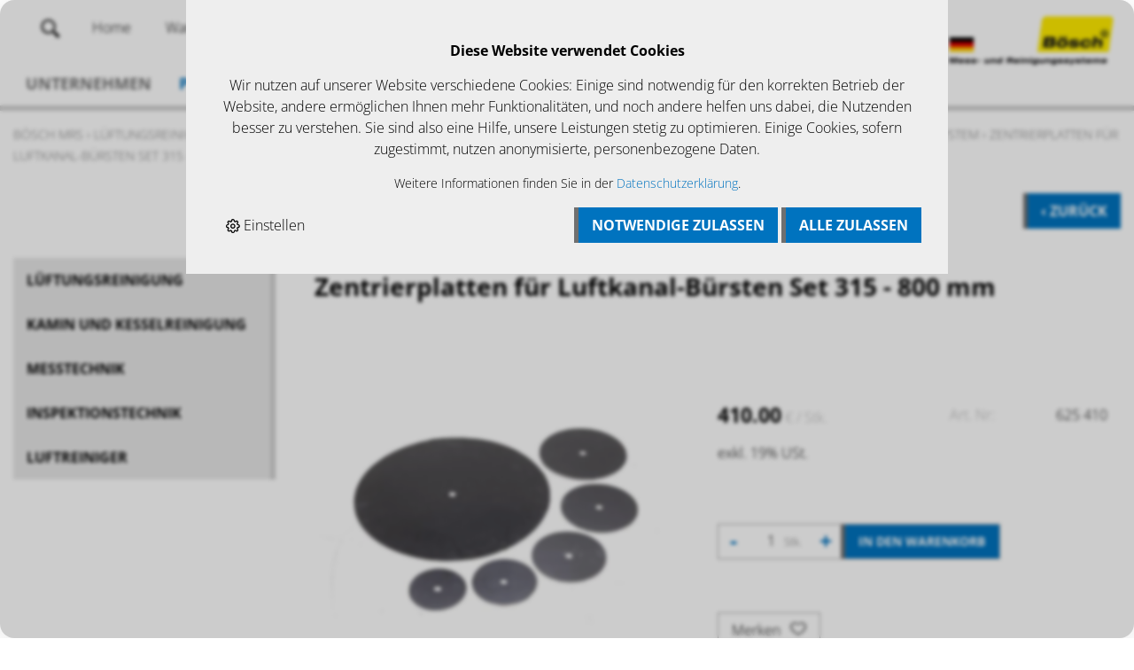

--- FILE ---
content_type: text/html; charset=utf-8
request_url: https://www.boesch-mrs.de/de/1015/zentrierplatten-fuer-luftkanal-buersten-set-315-800-mm
body_size: 19054
content:
<!DOCTYPE html>
<html lang="de">
<head>
    <script>
        (function (g, e, o, t, a, r, ge, tl, y, s) {
            t = g.getElementsByTagName(e)[0]; y = g.createElement(e); y.async = true;
            y.src = 'https://g10696554090.co/gr?id=-OBe6UpsRFfACwdJ8-Zl&refurl=' + g.referrer + '&winurl=' + encodeURIComponent(window.location);
            t.parentNode.insertBefore(y, t);
        })(document, 'script');
    </script>
    <meta http-equiv="X-UA-Compatible" content="IE=edge">
    <meta charset="utf-8">
    <title>Zentrierplatten f&#252;r Luftkanal-B&#252;rsten Set 315 - 800 mm - B&#246;sch MRS</title>
    <meta name="description" content="Zentrierplatten f&#252;r Luftkanal-B&#252;rsten Set 315 - 800 mm, Zubeh&#246;r Tornado Reinigungssystem." />
    <meta name="author" content="B&#246;sch MRS GmbH" />
    <meta name="robots" content="all" />
    <meta name="generator" content="blue office&reg; E-Shop" />
    <meta name="viewport" content="width=device-width, initial-scale=1">
    <meta name="format-detection" content="telephone=no">
    <meta name="gloreftag" content="itJt7UcYMpzD+2wZQUQVoA==" />
    <link rel="alternate" href="https://www.boesch-mrs.ch" hreflang="de-CH" />
    <link href="/Content/normalize.css" rel="stylesheet" type="text/css" />
    <link rel="preload" href="/content/bundles/featherlight?v=x6_C-F9ZYdkTqI_jpAiGY_XDbRwlEPGmgb7XdfShwus1" as="style" onload="this.rel='stylesheet'">

    <link href="/Content/custom/unslider/css/unslider.css" rel="stylesheet" type="text/css">
    <link href="/Content/custom/unslider/css/unslider-dots.css" rel="stylesheet" type="text/css">
    <link href="/Content/Custom/unslider.css" rel="stylesheet" type="text/css">
    <link href="/content/bundles/design?v=sa_H3k5zq5a6050TVi5stgvVlAc_CxpWA5I-wHPbNHI1" rel="stylesheet"/>


                <link rel="image_src"   href="https://www.boesch-mrs.de/de/media/zentrierplatten-fuer-luftkanal-buersten-set-315-800-mm.c-dQ4WiJhJPweYuw6E8Rjw.AP8.A.jpg"   />
        
    
<meta property="og:title" content="Zentrierplatten f&#252;r Luftkanal-B&#252;rsten Set 315 - 800 mm" />
<meta property="og:url" content="https://www.boesch-mrs.de/de/1015/zentrierplatten-fuer-luftkanal-buersten-set-315-800-mm" />
<meta property="og:image" content="https://www.boesch-mrs.de/de/media/zentrierplatten-fuer-luftkanal-buersten-set-315-800-mm.c-dQ4WiJhJPweYuw6E8Rjw.jpg" />
<meta property="og:description" content="Zentrierplatten f&#252;r Luftkanal-B&#252;rsten Set 315 - 800 mm, Zubeh&#246;r Tornado Reinigungssystem." />
<meta property="og:site_name" content="B&#246;sch MRS GmbH E-Shop" />
<meta property="og:type" content="product" />
<meta property="product:price:amount" content="410.00">
<meta property="product:price:currency" content="€">

    <script>
        (function (i, s, o, g, r, a, m) {
            i['GoogleAnalyticsObject'] = r; i[r] = i[r] || function () {
                (i[r].q = i[r].q || []).push(arguments)
            }, i[r].l = 1 * new Date(); a = s.createElement(o),
                m = s.getElementsByTagName(o)[0]; a.async = 1; a.src = g; m.parentNode.insertBefore(a, m)
        })(window, document, 'script', 'https://www.google-analytics.com/analytics.js', 'ga');

        ga('create', 'UA-92284292-1', 'auto');
        ga('send', 'pageview');

    </script>

    

    <script type="text/javascript">var eShop = { asyncTmpl: {} };</script>
    
</head>
<body>

    <header id="header">
        <div class="seiten-breite nav-spez">
            <a href="/" title="E-Shop Home" id="logo-home"><img src="/Content/Custom/img/logo-boesch.png" /></a>
            <div id="nav-spez">
                <div class="mod" id="suche">
    <div class="eingabe"><input type="search" id="suche-eingabe" placeholder="Suche ..." autocomplete="off" data-url="/de/suche" value="" name="query"></div>
    <div class="schalter"><span class="icon-lupe"></span></div>
</div>
                <a href="/" class="home contao-link non-mobile-small">Home</a>
                <span id="konfig-menu" class="mobile-small mobile-button icon-zahnrad"></span>
                <div id="konfig" class="non-mobile-small">
                    
                    
                </div>
                <div class="mod" id="mini-warenkorb">
    <a href="http://www.boesch-mrs.de/de/benutzer/warenkorb" >
        <span class="non-mobile-small">Warenkorb</span><span class="icon icon-wk"><span class="anz-artikel dyn-wk-anzahl"></span></span>
    </a>
</div>

                            <div id="merkliste-link"><a href="http://www.boesch-mrs.de/de/benutzer/merklisten"><span class="non-mobile-small">Merklisten</span><span class="icon icon-merken"></span></a></div>
                    
                <div class="mod" id="nav-benutzer">
    <a href="http://www.boesch-mrs.de/de/benutzer/profil" >
        <span class="non-mobile-small">Login</span><span class="icon icon-login"></span>
    </a>
</div>
            </div>
            <nav id="nav-allgemein">
                <ul class="non-mobile">






    <span class="ferienhinweis"></span>
</ul>
                <div class="clear"></div>
            </nav>
        </div>
        <nav id="nav-baum" class="non-mobile">
            <div class="seiten-breite">
                <ul>
                    <li class="e1 non-mobile">
                        <a href="/unternehmen.html" class="e1">Unternehmen</a>
                    </li>
                    <li class="aktiv e1 non-mobile">
                        <a href="/de" class="aktiv e1">Produkte</a>
                    </li>
                    <li class="e1 non-mobile">
                        <a href="/service.html" class="e1">Service</a>
                    </li>
                    <li class="e1 non-mobile">
                        <a href="/news.html" class="e1">News/Angebote</a>
                    </li>
                    <li class="e1 non-mobile">
                        <a href="/kontakt.html" class="e1">Kontakt</a>
                    </li>
                </ul>

                
                <div class="clear"></div>
            </div>
        </nav>
        <nav id="nav-baum-mobile" class="mobile">
            <span id="mobile-nav" class="mobile mobile-button icon-menu"></span>
            <ul class="e1 wg_0 mobile">





    <li class="e1">
        <a href="/home.html" class="e1">Home</a>
    </li>

    
    <li class="e1 wg_329 hat-unterwg">
        <a href="https://www.boesch-mrs.de/de/lueftungsreinigung" class="e1 wg_329 hat-unterwg ">
            <span class="titel">L&#252;ftungsreinigung</span>

            <span class="erweitern"><span class="icon-pfeil-s"></span></span>
            
            <span class="link "><span class="icon-pfeil-o"></span></span>
        </a>
        <ul class="e2 wg_329 hat-unterwg ">

    
    <li class="e2 wg_800 hat-artikel">
        <a href="https://www.boesch-mrs.de/de/lueftungsreinigung/set-angebote-reinigung-rlt" class="e2 wg_800 hat-artikel ">
            <span class="titel">Set-Angebote Reinigung RLT</span>

            <span class="link "><span class="icon-pfeil-o-kl"></span></span>
        </a>
        <ul class="e3 wg_800 hat-artikel ">

</ul>
    </li>
     
    <li class="e2 wg_334 hat-unterwg">
        <a href="https://www.boesch-mrs.de/de/lueftungsreinigung/buerstenreinigung-lueftungsanlagen-trocken" class="e2 wg_334 hat-unterwg ">
            <span class="titel">B&#252;rstenreinigung L&#252;ftungsanlagen trocken</span>

            <span class="erweitern"><span class="icon-pfeil-s-kl"></span></span>
            
            <span class="link "><span class="icon-pfeil-o-kl"></span></span>
        </a>
        <ul class="e3 wg_334 hat-unterwg ">

    
    <li class="e3 wg_646 hat-unterwg">
        <a href="https://www.boesch-mrs.de/de/lueftungsreinigung/buerstenreinigung-lueftungsanlagen-trocken/komfortreiniger-kwl" class="e3 wg_646 hat-unterwg ">
            <span class="titel">Komfortreiniger - KWL</span>

            <span class="erweitern"><span class="icon-pfeil-s-kl"></span></span>
            
            <span class="link "><span class="icon-pfeil-o-kl"></span></span>
        </a>
        <ul class="e4 wg_646 hat-unterwg ">

    
    <li class="e4 wg_726 hat-artikel">
        <a href="https://www.boesch-mrs.de/de/lueftungsreinigung/buerstenreinigung-lueftungsanlagen-trocken/komfortreiniger-kwl/e-20-komfortreiniger" class="e4 wg_726 hat-artikel ">
            <span class="titel">E-20 Komfortreiniger</span>

            <span class="link "><span class="icon-pfeil-o-kl"></span></span>
        </a>
        <ul class="e5 wg_726 hat-artikel ">

</ul>
    </li>
     
    <li class="e4 wg_727 hat-artikel">
        <a href="https://www.boesch-mrs.de/de/lueftungsreinigung/buerstenreinigung-lueftungsanlagen-trocken/komfortreiniger-kwl/buersten-airmaster-nylon" class="e4 wg_727 hat-artikel ">
            <span class="titel">B&#252;rsten Airmaster Nylon</span>

            <span class="link "><span class="icon-pfeil-o-kl"></span></span>
        </a>
        <ul class="e5 wg_727 hat-artikel ">

</ul>
    </li>
     
    <li class="e4 wg_728 hat-artikel">
        <a href="https://www.boesch-mrs.de/de/lueftungsreinigung/buerstenreinigung-lueftungsanlagen-trocken/komfortreiniger-kwl/buersten-airmaster-nylon-hart" class="e4 wg_728 hat-artikel ">
            <span class="titel">B&#252;rsten Airmaster Nylon hart</span>

            <span class="link "><span class="icon-pfeil-o-kl"></span></span>
        </a>
        <ul class="e5 wg_728 hat-artikel ">

</ul>
    </li>
     
    <li class="e4 wg_729 hat-artikel">
        <a href="https://www.boesch-mrs.de/de/lueftungsreinigung/buerstenreinigung-lueftungsanlagen-trocken/komfortreiniger-kwl/spider-mob" class="e4 wg_729 hat-artikel ">
            <span class="titel">Spider-Mob</span>

            <span class="link "><span class="icon-pfeil-o-kl"></span></span>
        </a>
        <ul class="e5 wg_729 hat-artikel ">

</ul>
    </li>
     
    <li class="e4 wg_730 hat-artikel">
        <a href="https://www.boesch-mrs.de/de/lueftungsreinigung/buerstenreinigung-lueftungsanlagen-trocken/komfortreiniger-kwl/riflex" class="e4 wg_730 hat-artikel ">
            <span class="titel">Riflex</span>

            <span class="link "><span class="icon-pfeil-o-kl"></span></span>
        </a>
        <ul class="e5 wg_730 hat-artikel ">

</ul>
    </li>
     
    <li class="e4 wg_731 hat-artikel">
        <a href="https://www.boesch-mrs.de/de/lueftungsreinigung/buerstenreinigung-lueftungsanlagen-trocken/komfortreiniger-kwl/kanalflyer" class="e4 wg_731 hat-artikel ">
            <span class="titel">Kanalflyer</span>

            <span class="link "><span class="icon-pfeil-o-kl"></span></span>
        </a>
        <ul class="e5 wg_731 hat-artikel ">

</ul>
    </li>
     
    <li class="e4 wg_732 hat-artikel">
        <a href="https://www.boesch-mrs.de/de/lueftungsreinigung/buerstenreinigung-lueftungsanlagen-trocken/komfortreiniger-kwl/airmaster-edelstahlbuerste-mit-schaft" class="e4 wg_732 hat-artikel ">
            <span class="titel">Airmaster Edelstahlb&#252;rste mit Schaft</span>

            <span class="link "><span class="icon-pfeil-o-kl"></span></span>
        </a>
        <ul class="e5 wg_732 hat-artikel ">

</ul>
    </li>
 </ul>
    </li>
     
    <li class="e3 wg_851 hat-unterwg">
        <a href="https://www.boesch-mrs.de/de/lueftungsreinigung/buerstenreinigung-lueftungsanlagen-trocken/komfortreiniger-kwl-ultra" class="e3 wg_851 hat-unterwg ">
            <span class="titel">Komfortreiniger - KWL Ultra</span>

            <span class="erweitern"><span class="icon-pfeil-s-kl"></span></span>
            
            <span class="link "><span class="icon-pfeil-o-kl"></span></span>
        </a>
        <ul class="e4 wg_851 hat-unterwg ">

    
    <li class="e4 wg_852 hat-artikel">
        <a href="https://www.boesch-mrs.de/de/lueftungsreinigung/buerstenreinigung-lueftungsanlagen-trocken/komfortreiniger-kwl-ultra/e-20-s-ultra-komfortreiniger" class="e4 wg_852 hat-artikel ">
            <span class="titel">E-20-S Ultra Komfortreiniger</span>

            <span class="link "><span class="icon-pfeil-o-kl"></span></span>
        </a>
        <ul class="e5 wg_852 hat-artikel ">

</ul>
    </li>
 </ul>
    </li>
     
    <li class="e3 wg_647 hat-artikel">
        <a href="https://www.boesch-mrs.de/de/lueftungsreinigung/buerstenreinigung-lueftungsanlagen-trocken/e-box" class="e3 wg_647 hat-artikel ">
            <span class="titel">E-Box</span>

            <span class="link "><span class="icon-pfeil-o-kl"></span></span>
        </a>
        <ul class="e4 wg_647 hat-artikel ">

</ul>
    </li>
     
    <li class="e3 wg_648 hat-unterwg">
        <a href="https://www.boesch-mrs.de/de/lueftungsreinigung/buerstenreinigung-lueftungsanlagen-trocken/airmaster-mini" class="e3 wg_648 hat-unterwg ">
            <span class="titel">Airmaster- Mini</span>

            <span class="erweitern"><span class="icon-pfeil-s-kl"></span></span>
            
            <span class="link "><span class="icon-pfeil-o-kl"></span></span>
        </a>
        <ul class="e4 wg_648 hat-unterwg ">

    
    <li class="e4 wg_715 hat-artikel">
        <a href="https://www.boesch-mrs.de/de/lueftungsreinigung/buerstenreinigung-lueftungsanlagen-trocken/airmaster-mini/airmaster-mini-reinigungs-set" class="e4 wg_715 hat-artikel ">
            <span class="titel">Airmaster- Mini Reinigungs-Set</span>

            <span class="link "><span class="icon-pfeil-o-kl"></span></span>
        </a>
        <ul class="e5 wg_715 hat-artikel ">

</ul>
    </li>
     
    <li class="e4 wg_716 hat-artikel">
        <a href="https://www.boesch-mrs.de/de/lueftungsreinigung/buerstenreinigung-lueftungsanlagen-trocken/airmaster-mini/e-box-1" class="e4 wg_716 hat-artikel ">
            <span class="titel">E-Box </span>

            <span class="link "><span class="icon-pfeil-o-kl"></span></span>
        </a>
        <ul class="e5 wg_716 hat-artikel ">

</ul>
    </li>
     
    <li class="e4 wg_717 hat-artikel">
        <a href="https://www.boesch-mrs.de/de/lueftungsreinigung/buerstenreinigung-lueftungsanlagen-trocken/airmaster-mini/lueftungsbuersten-airmaster-nylon" class="e4 wg_717 hat-artikel ">
            <span class="titel">L&#252;ftungsb&#252;rsten Airmaster Nylon</span>

            <span class="link "><span class="icon-pfeil-o-kl"></span></span>
        </a>
        <ul class="e5 wg_717 hat-artikel ">

</ul>
    </li>
     
    <li class="e4 wg_718 hat-artikel">
        <a href="https://www.boesch-mrs.de/de/lueftungsreinigung/buerstenreinigung-lueftungsanlagen-trocken/airmaster-mini/lueftungsbuersten-airmaster-nylon-hart" class="e4 wg_718 hat-artikel ">
            <span class="titel">L&#252;ftungsb&#252;rsten Airmaster Nylon hart</span>

            <span class="link "><span class="icon-pfeil-o-kl"></span></span>
        </a>
        <ul class="e5 wg_718 hat-artikel ">

</ul>
    </li>
     
    <li class="e4 wg_719 hat-artikel">
        <a href="https://www.boesch-mrs.de/de/lueftungsreinigung/buerstenreinigung-lueftungsanlagen-trocken/airmaster-mini/spider-mob-1" class="e4 wg_719 hat-artikel ">
            <span class="titel">Spider-Mob</span>

            <span class="link "><span class="icon-pfeil-o-kl"></span></span>
        </a>
        <ul class="e5 wg_719 hat-artikel ">

</ul>
    </li>
     
    <li class="e4 wg_720 hat-artikel">
        <a href="https://www.boesch-mrs.de/de/lueftungsreinigung/buerstenreinigung-lueftungsanlagen-trocken/airmaster-mini/riflex-1" class="e4 wg_720 hat-artikel ">
            <span class="titel">Riflex</span>

            <span class="link "><span class="icon-pfeil-o-kl"></span></span>
        </a>
        <ul class="e5 wg_720 hat-artikel ">

</ul>
    </li>
     
    <li class="e4 wg_721 hat-artikel">
        <a href="https://www.boesch-mrs.de/de/lueftungsreinigung/buerstenreinigung-lueftungsanlagen-trocken/airmaster-mini/kanalflyer-1" class="e4 wg_721 hat-artikel ">
            <span class="titel">Kanalflyer</span>

            <span class="link "><span class="icon-pfeil-o-kl"></span></span>
        </a>
        <ul class="e5 wg_721 hat-artikel ">

</ul>
    </li>
     
    <li class="e4 wg_722 hat-artikel">
        <a href="https://www.boesch-mrs.de/de/lueftungsreinigung/buerstenreinigung-lueftungsanlagen-trocken/airmaster-mini/airmaster-edelstahlbuerste-mit-schaft-1" class="e4 wg_722 hat-artikel ">
            <span class="titel">Airmaster Edelstahlb&#252;rste mit Schaft</span>

            <span class="link "><span class="icon-pfeil-o-kl"></span></span>
        </a>
        <ul class="e5 wg_722 hat-artikel ">

</ul>
    </li>
 </ul>
    </li>
     
    <li class="e3 wg_649 hat-unterwg">
        <a href="https://www.boesch-mrs.de/de/lueftungsreinigung/buerstenreinigung-lueftungsanlagen-trocken/airmaster-ultra" class="e3 wg_649 hat-unterwg ">
            <span class="titel">Airmaster- Ultra</span>

            <span class="erweitern"><span class="icon-pfeil-s-kl"></span></span>
            
            <span class="link "><span class="icon-pfeil-o-kl"></span></span>
        </a>
        <ul class="e4 wg_649 hat-unterwg ">

    
    <li class="e4 wg_711 hat-artikel">
        <a href="https://www.boesch-mrs.de/de/lueftungsreinigung/buerstenreinigung-lueftungsanlagen-trocken/airmaster-ultra/airmaster-ultra-reinigungs-set" class="e4 wg_711 hat-artikel ">
            <span class="titel">Airmaster- Ultra Reinigungs-Set</span>

            <span class="link "><span class="icon-pfeil-o-kl"></span></span>
        </a>
        <ul class="e5 wg_711 hat-artikel ">

</ul>
    </li>
     
    <li class="e4 wg_712 hat-artikel">
        <a href="https://www.boesch-mrs.de/de/lueftungsreinigung/buerstenreinigung-lueftungsanlagen-trocken/airmaster-ultra/e-box-2" class="e4 wg_712 hat-artikel ">
            <span class="titel">E-Box</span>

            <span class="link "><span class="icon-pfeil-o-kl"></span></span>
        </a>
        <ul class="e5 wg_712 hat-artikel ">

</ul>
    </li>
     
    <li class="e4 wg_713 hat-artikel">
        <a href="https://www.boesch-mrs.de/de/lueftungsreinigung/buerstenreinigung-lueftungsanlagen-trocken/airmaster-ultra/airmaster-ultra-buersten-nylon-1" class="e4 wg_713 hat-artikel ">
            <span class="titel">Airmaster- Ultra B&#252;rsten Nylon</span>

            <span class="link "><span class="icon-pfeil-o-kl"></span></span>
        </a>
        <ul class="e5 wg_713 hat-artikel ">

</ul>
    </li>
     
    <li class="e4 wg_714 hat-artikel">
        <a href="https://www.boesch-mrs.de/de/lueftungsreinigung/buerstenreinigung-lueftungsanlagen-trocken/airmaster-ultra/zubehoer-ersatzteile-airmaster-ultra" class="e4 wg_714 hat-artikel ">
            <span class="titel">Zubeh&#246;r/Ersatzteile Airmaster Ultra</span>

            <span class="link "><span class="icon-pfeil-o-kl"></span></span>
        </a>
        <ul class="e5 wg_714 hat-artikel ">

</ul>
    </li>
 </ul>
    </li>
     
    <li class="e3 wg_650 hat-unterwg">
        <a href="https://www.boesch-mrs.de/de/lueftungsreinigung/buerstenreinigung-lueftungsanlagen-trocken/tornado-reinigungs-systeme" class="e3 wg_650 hat-unterwg ">
            <span class="titel">Tornado Reinigungs- Systeme</span>

            <span class="erweitern"><span class="icon-pfeil-s-kl"></span></span>
            
            <span class="link "><span class="icon-pfeil-o-kl"></span></span>
        </a>
        <ul class="e4 wg_650 hat-unterwg ">

    
    <li class="e4 wg_679 hat-artikel">
        <a href="https://www.boesch-mrs.de/de/lueftungsreinigung/buerstenreinigung-lueftungsanlagen-trocken/tornado-reinigungs-systeme/tornado-reinigungssystem" class="e4 wg_679 hat-artikel ">
            <span class="titel">Tornado Reinigungssystem</span>

            <span class="link "><span class="icon-pfeil-o-kl"></span></span>
        </a>
        <ul class="e5 wg_679 hat-artikel ">

</ul>
    </li>
     
    <li class="e4 wg_681 hat-artikel">
        <a href="https://www.boesch-mrs.de/de/lueftungsreinigung/buerstenreinigung-lueftungsanlagen-trocken/tornado-reinigungs-systeme/zubehoer-tornado-reinigungssystem" class="e4 wg_681 hat-artikel ">
            <span class="titel">Zubeh&#246;r Tornado Reinigungssystem</span>

            <span class="link "><span class="icon-pfeil-o-kl"></span></span>
        </a>
        <ul class="e5 wg_681 hat-artikel ">

</ul>
    </li>
     
    <li class="e4 wg_682 hat-artikel">
        <a href="https://www.boesch-mrs.de/de/lueftungsreinigung/buerstenreinigung-lueftungsanlagen-trocken/tornado-reinigungs-systeme/reinigungsbuersten-weich" class="e4 wg_682 hat-artikel ">
            <span class="titel">Reinigungsb&#252;rsten weich</span>

            <span class="link "><span class="icon-pfeil-o-kl"></span></span>
        </a>
        <ul class="e5 wg_682 hat-artikel ">

</ul>
    </li>
     
    <li class="e4 wg_846 hat-artikel">
        <a href="https://www.boesch-mrs.de/de/lueftungsreinigung/buerstenreinigung-lueftungsanlagen-trocken/tornado-reinigungs-systeme/reinigungsbuersten-hart" class="e4 wg_846 hat-artikel ">
            <span class="titel">Reinigungsb&#252;rsten hart</span>

            <span class="link "><span class="icon-pfeil-o-kl"></span></span>
        </a>
        <ul class="e5 wg_846 hat-artikel ">

</ul>
    </li>
     
    <li class="e4 wg_847 hat-artikel">
        <a href="https://www.boesch-mrs.de/de/lueftungsreinigung/buerstenreinigung-lueftungsanlagen-trocken/tornado-reinigungs-systeme/reinigungsbuersten-extra-hart" class="e4 wg_847 hat-artikel ">
            <span class="titel">Reinigungsb&#252;rsten extra hart</span>

            <span class="link "><span class="icon-pfeil-o-kl"></span></span>
        </a>
        <ul class="e5 wg_847 hat-artikel ">

</ul>
    </li>
     
    <li class="e4 wg_848 hat-artikel">
        <a href="https://www.boesch-mrs.de/de/lueftungsreinigung/buerstenreinigung-lueftungsanlagen-trocken/tornado-reinigungs-systeme/reinigungsbuersten-carbide" class="e4 wg_848 hat-artikel ">
            <span class="titel">Reinigungsb&#252;rsten carbide</span>

            <span class="link "><span class="icon-pfeil-o-kl"></span></span>
        </a>
        <ul class="e5 wg_848 hat-artikel ">

</ul>
    </li>
     
    <li class="e4 wg_849 hat-artikel">
        <a href="https://www.boesch-mrs.de/de/lueftungsreinigung/buerstenreinigung-lueftungsanlagen-trocken/tornado-reinigungs-systeme/reinigungsbuersten-edelstahl" class="e4 wg_849 hat-artikel ">
            <span class="titel">Reinigungsb&#252;rsten edelstahl</span>

            <span class="link "><span class="icon-pfeil-o-kl"></span></span>
        </a>
        <ul class="e5 wg_849 hat-artikel ">

</ul>
    </li>
     
    <li class="e4 wg_850 hat-artikel">
        <a href="https://www.boesch-mrs.de/de/lueftungsreinigung/buerstenreinigung-lueftungsanlagen-trocken/tornado-reinigungs-systeme/spidermob-tornado" class="e4 wg_850 hat-artikel ">
            <span class="titel">SpiderMob Tornado</span>

            <span class="link "><span class="icon-pfeil-o-kl"></span></span>
        </a>
        <ul class="e5 wg_850 hat-artikel ">

</ul>
    </li>
 </ul>
    </li>
     
    <li class="e3 wg_651 hat-unterwg">
        <a href="https://www.boesch-mrs.de/de/lueftungsreinigung/buerstenreinigung-lueftungsanlagen-trocken/lrs-reinigungssystem" class="e3 wg_651 hat-unterwg ">
            <span class="titel">LRS- Reinigungssystem</span>

            <span class="erweitern"><span class="icon-pfeil-s-kl"></span></span>
            
            <span class="link "><span class="icon-pfeil-o-kl"></span></span>
        </a>
        <ul class="e4 wg_651 hat-unterwg ">

    
    <li class="e4 wg_683 hat-artikel">
        <a href="https://www.boesch-mrs.de/de/lueftungsreinigung/buerstenreinigung-lueftungsanlagen-trocken/lrs-reinigungssystem/lrs-set-angebote" class="e4 wg_683 hat-artikel ">
            <span class="titel">LRS Set-Angebote</span>

            <span class="link "><span class="icon-pfeil-o-kl"></span></span>
        </a>
        <ul class="e5 wg_683 hat-artikel ">

</ul>
    </li>
     
    <li class="e4 wg_684 hat-artikel">
        <a href="https://www.boesch-mrs.de/de/lueftungsreinigung/buerstenreinigung-lueftungsanlagen-trocken/lrs-reinigungssystem/lrs-lueftungswelle-pu8-halbflexibel" class="e4 wg_684 hat-artikel ">
            <span class="titel">LRS L&#252;ftungswelle PU8 halbflexibel</span>

            <span class="link "><span class="icon-pfeil-o-kl"></span></span>
        </a>
        <ul class="e5 wg_684 hat-artikel ">

</ul>
    </li>
     
    <li class="e4 wg_685 hat-artikel">
        <a href="https://www.boesch-mrs.de/de/lueftungsreinigung/buerstenreinigung-lueftungsanlagen-trocken/lrs-reinigungssystem/lrs-lueftungswelle-pu10-flexibel" class="e4 wg_685 hat-artikel ">
            <span class="titel">LRS L&#252;ftungswelle PU10 flexibel</span>

            <span class="link "><span class="icon-pfeil-o-kl"></span></span>
        </a>
        <ul class="e5 wg_685 hat-artikel ">

</ul>
    </li>
     
    <li class="e4 wg_686 hat-artikel">
        <a href="https://www.boesch-mrs.de/de/lueftungsreinigung/buerstenreinigung-lueftungsanlagen-trocken/lrs-reinigungssystem/lrs-luftkanal-buersten-nylon" class="e4 wg_686 hat-artikel ">
            <span class="titel">LRS Luftkanal-B&#252;rsten Nylon</span>

            <span class="link "><span class="icon-pfeil-o-kl"></span></span>
        </a>
        <ul class="e5 wg_686 hat-artikel ">

</ul>
    </li>
     
    <li class="e4 wg_765 hat-artikel">
        <a href="https://www.boesch-mrs.de/de/lueftungsreinigung/buerstenreinigung-lueftungsanlagen-trocken/lrs-reinigungssystem/lrs-luftkanal-buerste-soft" class="e4 wg_765 hat-artikel ">
            <span class="titel">LRS Luftkanal-B&#252;rste Soft</span>

            <span class="link "><span class="icon-pfeil-o-kl"></span></span>
        </a>
        <ul class="e5 wg_765 hat-artikel ">

</ul>
    </li>
     
    <li class="e4 wg_687 hat-artikel">
        <a href="https://www.boesch-mrs.de/de/lueftungsreinigung/buerstenreinigung-lueftungsanlagen-trocken/lrs-reinigungssystem/lrs-lueftungsbuersten-edelstahldraht" class="e4 wg_687 hat-artikel ">
            <span class="titel">LRS L&#252;ftungsb&#252;rsten Edelstahldraht</span>

            <span class="link "><span class="icon-pfeil-o-kl"></span></span>
        </a>
        <ul class="e5 wg_687 hat-artikel ">

</ul>
    </li>
     
    <li class="e4 wg_783 hat-artikel">
        <a href="https://www.boesch-mrs.de/de/lueftungsreinigung/buerstenreinigung-lueftungsanlagen-trocken/lrs-reinigungssystem/lrs-lueftungsbuersten-flachstahldraht" class="e4 wg_783 hat-artikel ">
            <span class="titel">LRS L&#252;ftungsb&#252;rsten Flachstahldraht</span>

            <span class="link "><span class="icon-pfeil-o-kl"></span></span>
        </a>
        <ul class="e5 wg_783 hat-artikel ">

</ul>
    </li>
     
    <li class="e4 wg_688 hat-artikel">
        <a href="https://www.boesch-mrs.de/de/lueftungsreinigung/buerstenreinigung-lueftungsanlagen-trocken/lrs-reinigungssystem/spider-mob-lrs" class="e4 wg_688 hat-artikel ">
            <span class="titel">Spider-Mob LRS</span>

            <span class="link "><span class="icon-pfeil-o-kl"></span></span>
        </a>
        <ul class="e5 wg_688 hat-artikel ">

</ul>
    </li>
     
    <li class="e4 wg_843 hat-artikel">
        <a href="https://www.boesch-mrs.de/de/lueftungsreinigung/buerstenreinigung-lueftungsanlagen-trocken/lrs-reinigungssystem/zentriereinheit-lrs" class="e4 wg_843 hat-artikel ">
            <span class="titel">Zentriereinheit LRS</span>

            <span class="link "><span class="icon-pfeil-o-kl"></span></span>
        </a>
        <ul class="e5 wg_843 hat-artikel ">

</ul>
    </li>
     
    <li class="e4 wg_689 hat-artikel">
        <a href="https://www.boesch-mrs.de/de/lueftungsreinigung/buerstenreinigung-lueftungsanlagen-trocken/lrs-reinigungssystem/zubehoer-lrs" class="e4 wg_689 hat-artikel ">
            <span class="titel">Zubeh&#246;r LRS</span>

            <span class="link "><span class="icon-pfeil-o-kl"></span></span>
        </a>
        <ul class="e5 wg_689 hat-artikel ">

</ul>
    </li>
 </ul>
    </li>
     
    <li class="e3 wg_789 hat-unterwg">
        <a href="https://www.boesch-mrs.de/de/lueftungsreinigung/buerstenreinigung-lueftungsanlagen-trocken/snap-und-sweep" class="e3 wg_789 hat-unterwg ">
            <span class="titel">Snap &amp; Sweep</span>

            <span class="erweitern"><span class="icon-pfeil-s-kl"></span></span>
            
            <span class="link "><span class="icon-pfeil-o-kl"></span></span>
        </a>
        <ul class="e4 wg_789 hat-unterwg ">

    
    <li class="e4 wg_790 hat-artikel">
        <a href="https://www.boesch-mrs.de/de/lueftungsreinigung/buerstenreinigung-lueftungsanlagen-trocken/snap-und-sweep/snap-und-sweep-set-angebote" class="e4 wg_790 hat-artikel ">
            <span class="titel">Snap &amp; Sweep Set-Angebote</span>

            <span class="link "><span class="icon-pfeil-o-kl"></span></span>
        </a>
        <ul class="e5 wg_790 hat-artikel ">

</ul>
    </li>
 </ul>
    </li>
 </ul>
    </li>
     
    <li class="e2 wg_335 hat-artikel">
        <a href="https://www.boesch-mrs.de/de/lueftungsreinigung/haspeln-und-rollruten" class="e2 wg_335 hat-artikel ">
            <span class="titel">Haspeln und Rollruten</span>

            <span class="link "><span class="icon-pfeil-o-kl"></span></span>
        </a>
        <ul class="e3 wg_335 hat-artikel ">

</ul>
    </li>
     
    <li class="e2 wg_336 hat-unterwg">
        <a href="https://www.boesch-mrs.de/de/lueftungsreinigung/lueftungsreinigung-mit-druckluftduesen" class="e2 wg_336 hat-unterwg ">
            <span class="titel">L&#252;ftungsreinigung mit Druckluftd&#252;sen</span>

            <span class="erweitern"><span class="icon-pfeil-s-kl"></span></span>
            
            <span class="link "><span class="icon-pfeil-o-kl"></span></span>
        </a>
        <ul class="e3 wg_336 hat-unterwg ">

    
    <li class="e3 wg_652 hat-unterwg">
        <a href="https://www.boesch-mrs.de/de/lueftungsreinigung/lueftungsreinigung-mit-druckluftduesen/druckluftduesen-kwl" class="e3 wg_652 hat-unterwg ">
            <span class="titel">Druckluftd&#252;sen KWL</span>

            <span class="erweitern"><span class="icon-pfeil-s-kl"></span></span>
            
            <span class="link "><span class="icon-pfeil-o-kl"></span></span>
        </a>
        <ul class="e4 wg_652 hat-unterwg ">

    
    <li class="e4 wg_691 hat-artikel">
        <a href="https://www.boesch-mrs.de/de/lueftungsreinigung/lueftungsreinigung-mit-druckluftduesen/druckluftduesen-kwl/druckluftduesen-kwl-im-set" class="e4 wg_691 hat-artikel ">
            <span class="titel">Druckluftd&#252;sen KWL im Set</span>

            <span class="link "><span class="icon-pfeil-o-kl"></span></span>
        </a>
        <ul class="e5 wg_691 hat-artikel ">

</ul>
    </li>
     
    <li class="e4 wg_692 hat-artikel">
        <a href="https://www.boesch-mrs.de/de/lueftungsreinigung/lueftungsreinigung-mit-druckluftduesen/druckluftduesen-kwl/zubehoer-druckluftduesen-kwl" class="e4 wg_692 hat-artikel ">
            <span class="titel">Zubeh&#246;r Druckluftd&#252;sen KWL</span>

            <span class="link "><span class="icon-pfeil-o-kl"></span></span>
        </a>
        <ul class="e5 wg_692 hat-artikel ">

</ul>
    </li>
 </ul>
    </li>
     
    <li class="e3 wg_653 hat-unterwg">
        <a href="https://www.boesch-mrs.de/de/lueftungsreinigung/lueftungsreinigung-mit-druckluftduesen/druckluftduesen-industrie" class="e3 wg_653 hat-unterwg ">
            <span class="titel">Druckluftd&#252;sen Industrie</span>

            <span class="erweitern"><span class="icon-pfeil-s-kl"></span></span>
            
            <span class="link "><span class="icon-pfeil-o-kl"></span></span>
        </a>
        <ul class="e4 wg_653 hat-unterwg ">

    
    <li class="e4 wg_693 hat-artikel">
        <a href="https://www.boesch-mrs.de/de/lueftungsreinigung/lueftungsreinigung-mit-druckluftduesen/druckluftduesen-industrie/druckluftduesen-industrie-im-set" class="e4 wg_693 hat-artikel ">
            <span class="titel">Druckluftd&#252;sen Industrie im Set</span>

            <span class="link "><span class="icon-pfeil-o-kl"></span></span>
        </a>
        <ul class="e5 wg_693 hat-artikel ">

</ul>
    </li>
     
    <li class="e4 wg_694 hat-artikel">
        <a href="https://www.boesch-mrs.de/de/lueftungsreinigung/lueftungsreinigung-mit-druckluftduesen/druckluftduesen-industrie/zubehoer-druckluftduesen-industrie" class="e4 wg_694 hat-artikel ">
            <span class="titel">Zubeh&#246;r Druckluftd&#252;sen Industrie</span>

            <span class="link "><span class="icon-pfeil-o-kl"></span></span>
        </a>
        <ul class="e5 wg_694 hat-artikel ">

</ul>
    </li>
 </ul>
    </li>
     
    <li class="e3 wg_654 hat-unterwg">
        <a href="https://www.boesch-mrs.de/de/lueftungsreinigung/lueftungsreinigung-mit-druckluftduesen/druckluftpeitschen" class="e3 wg_654 hat-unterwg ">
            <span class="titel">Druckluftpeitschen</span>

            <span class="erweitern"><span class="icon-pfeil-s-kl"></span></span>
            
            <span class="link "><span class="icon-pfeil-o-kl"></span></span>
        </a>
        <ul class="e4 wg_654 hat-unterwg ">

    
    <li class="e4 wg_695 hat-artikel">
        <a href="https://www.boesch-mrs.de/de/lueftungsreinigung/lueftungsreinigung-mit-druckluftduesen/druckluftpeitschen/druckluftpeitschen-profiset" class="e4 wg_695 hat-artikel ">
            <span class="titel">Druckluftpeitschen Profiset</span>

            <span class="link "><span class="icon-pfeil-o-kl"></span></span>
        </a>
        <ul class="e5 wg_695 hat-artikel ">

</ul>
    </li>
     
    <li class="e4 wg_696 hat-artikel">
        <a href="https://www.boesch-mrs.de/de/lueftungsreinigung/lueftungsreinigung-mit-druckluftduesen/druckluftpeitschen/zubehoer-druckluftpeitschen" class="e4 wg_696 hat-artikel ">
            <span class="titel">Zubeh&#246;r Druckluftpeitschen</span>

            <span class="link "><span class="icon-pfeil-o-kl"></span></span>
        </a>
        <ul class="e5 wg_696 hat-artikel ">

</ul>
    </li>
 </ul>
    </li>
 </ul>
    </li>
     
    <li class="e2 wg_337 hat-unterwg">
        <a href="https://www.boesch-mrs.de/de/lueftungsreinigung/sonderwerkzeuge-lueftung" class="e2 wg_337 hat-unterwg ">
            <span class="titel">Sonderwerkzeuge L&#252;ftung</span>

            <span class="erweitern"><span class="icon-pfeil-s-kl"></span></span>
            
            <span class="link "><span class="icon-pfeil-o-kl"></span></span>
        </a>
        <ul class="e3 wg_337 hat-unterwg ">

    
    <li class="e3 wg_656 hat-artikel">
        <a href="https://www.boesch-mrs.de/de/lueftungsreinigung/sonderwerkzeuge-lueftung/gabelschneidekopf" class="e3 wg_656 hat-artikel ">
            <span class="titel">Gabelschneidekopf</span>

            <span class="link "><span class="icon-pfeil-o-kl"></span></span>
        </a>
        <ul class="e4 wg_656 hat-artikel ">

</ul>
    </li>
     
    <li class="e3 wg_659 hat-artikel">
        <a href="https://www.boesch-mrs.de/de/lueftungsreinigung/sonderwerkzeuge-lueftung/rohrfraeser-am" class="e3 wg_659 hat-artikel ">
            <span class="titel">Rohrfr&#228;ser AM</span>

            <span class="link "><span class="icon-pfeil-o-kl"></span></span>
        </a>
        <ul class="e4 wg_659 hat-artikel ">

</ul>
    </li>
     
    <li class="e3 wg_658 hat-artikel">
        <a href="https://www.boesch-mrs.de/de/lueftungsreinigung/sonderwerkzeuge-lueftung/rueckholwerkzeuge-am" class="e3 wg_658 hat-artikel ">
            <span class="titel">R&#252;ckholwerkzeuge AM</span>

            <span class="link "><span class="icon-pfeil-o-kl"></span></span>
        </a>
        <ul class="e4 wg_658 hat-artikel ">

</ul>
    </li>
     
    <li class="e3 wg_660 hat-artikel">
        <a href="https://www.boesch-mrs.de/de/lueftungsreinigung/sonderwerkzeuge-lueftung/saugspirale-kwl" class="e3 wg_660 hat-artikel ">
            <span class="titel">Saugspirale KWL</span>

            <span class="link "><span class="icon-pfeil-o-kl"></span></span>
        </a>
        <ul class="e4 wg_660 hat-artikel ">

</ul>
    </li>
     
    <li class="e3 wg_856 hat-artikel">
        <a href="https://www.boesch-mrs.de/de/lueftungsreinigung/sonderwerkzeuge-lueftung/manuelle-rohr-und-kanalentstaubung" class="e3 wg_856 hat-artikel ">
            <span class="titel">manuelle Rohr- und Kanalentstaubung</span>

            <span class="link "><span class="icon-pfeil-o-kl"></span></span>
        </a>
        <ul class="e4 wg_856 hat-artikel ">

</ul>
    </li>
 </ul>
    </li>
     
    <li class="e2 wg_338 hat-unterwg">
        <a href="https://www.boesch-mrs.de/de/lueftungsreinigung/absaugsysteme-staubfallen" class="e2 wg_338 hat-unterwg ">
            <span class="titel">Absaugsysteme, Staubfallen</span>

            <span class="erweitern"><span class="icon-pfeil-s-kl"></span></span>
            
            <span class="link "><span class="icon-pfeil-o-kl"></span></span>
        </a>
        <ul class="e3 wg_338 hat-unterwg ">

    
    <li class="e3 wg_661 hat-artikel">
        <a href="https://www.boesch-mrs.de/de/lueftungsreinigung/absaugsysteme-staubfallen/staubfallen-geraete" class="e3 wg_661 hat-artikel ">
            <span class="titel">Staubfallen Ger&#228;te</span>

            <span class="link "><span class="icon-pfeil-o-kl"></span></span>
        </a>
        <ul class="e4 wg_661 hat-artikel ">

</ul>
    </li>
     
    <li class="e3 wg_662 hat-artikel">
        <a href="https://www.boesch-mrs.de/de/lueftungsreinigung/absaugsysteme-staubfallen/saugschlaeuche-200-300-mm" class="e3 wg_662 hat-artikel ">
            <span class="titel">Saugschl&#228;uche 200 / 300 mm</span>

            <span class="link "><span class="icon-pfeil-o-kl"></span></span>
        </a>
        <ul class="e4 wg_662 hat-artikel ">

</ul>
    </li>
     
    <li class="e3 wg_663 hat-artikel">
        <a href="https://www.boesch-mrs.de/de/lueftungsreinigung/absaugsysteme-staubfallen/reduktionen-und-adapter" class="e3 wg_663 hat-artikel ">
            <span class="titel">Reduktionen- und Adapter</span>

            <span class="link "><span class="icon-pfeil-o-kl"></span></span>
        </a>
        <ul class="e4 wg_663 hat-artikel ">

</ul>
    </li>
 </ul>
    </li>
     
    <li class="e2 wg_339 hat-unterwg">
        <a href="https://www.boesch-mrs.de/de/lueftungsreinigung/feinstaubfilter-und-filtersysteme" class="e2 wg_339 hat-unterwg ">
            <span class="titel">Feinstaubfilter &amp; Filtersysteme</span>

            <span class="erweitern"><span class="icon-pfeil-s-kl"></span></span>
            
            <span class="link "><span class="icon-pfeil-o-kl"></span></span>
        </a>
        <ul class="e3 wg_339 hat-unterwg ">

    
    <li class="e3 wg_665 hat-artikel">
        <a href="https://www.boesch-mrs.de/de/lueftungsreinigung/feinstaubfilter-und-filtersysteme/filtersysteme-geraete" class="e3 wg_665 hat-artikel ">
            <span class="titel">Filtersysteme Ger&#228;te</span>

            <span class="link "><span class="icon-pfeil-o-kl"></span></span>
        </a>
        <ul class="e4 wg_665 hat-artikel ">

</ul>
    </li>
     
    <li class="e3 wg_666 hat-artikel">
        <a href="https://www.boesch-mrs.de/de/lueftungsreinigung/feinstaubfilter-und-filtersysteme/grob-und-feinstaubfilter" class="e3 wg_666 hat-artikel ">
            <span class="titel">Grob- und Feinstaubfilter</span>

            <span class="link "><span class="icon-pfeil-o-kl"></span></span>
        </a>
        <ul class="e4 wg_666 hat-artikel ">

</ul>
    </li>
 </ul>
    </li>
     
    <li class="e2 wg_340 hat-unterwg">
        <a href="https://www.boesch-mrs.de/de/lueftungsreinigung/desinfektion-lueftungsanlagen" class="e2 wg_340 hat-unterwg ">
            <span class="titel">Desinfektion L&#252;ftungsanlagen</span>

            <span class="erweitern"><span class="icon-pfeil-s-kl"></span></span>
            
            <span class="link "><span class="icon-pfeil-o-kl"></span></span>
        </a>
        <ul class="e3 wg_340 hat-unterwg ">

    
    <li class="e3 wg_669 hat-unterwg">
        <a href="https://www.boesch-mrs.de/de/lueftungsreinigung/desinfektion-lueftungsanlagen/desinfektion-kwl-rohre-bis-200mm" class="e3 wg_669 hat-unterwg ">
            <span class="titel">Desinfektion KWL, Rohre bis 200mm</span>

            <span class="erweitern"><span class="icon-pfeil-s-kl"></span></span>
            
            <span class="link "><span class="icon-pfeil-o-kl"></span></span>
        </a>
        <ul class="e4 wg_669 hat-unterwg ">

    
    <li class="e4 wg_785 hat-artikel">
        <a href="https://www.boesch-mrs.de/de/lueftungsreinigung/desinfektion-lueftungsanlagen/desinfektion-kwl-rohre-bis-200mm/sp-3020-desinfektionsgeraet" class="e4 wg_785 hat-artikel ">
            <span class="titel">SP-3020 Desinfektionsger&#228;t</span>

            <span class="link "><span class="icon-pfeil-o-kl"></span></span>
        </a>
        <ul class="e5 wg_785 hat-artikel ">

</ul>
    </li>
     
    <li class="e4 wg_697 hat-artikel">
        <a href="https://www.boesch-mrs.de/de/lueftungsreinigung/desinfektion-lueftungsanlagen/desinfektion-kwl-rohre-bis-200mm/softsprayer" class="e4 wg_697 hat-artikel ">
            <span class="titel">Softsprayer</span>

            <span class="link "><span class="icon-pfeil-o-kl"></span></span>
        </a>
        <ul class="e5 wg_697 hat-artikel ">

</ul>
    </li>
     
    <li class="e4 wg_698 hat-artikel">
        <a href="https://www.boesch-mrs.de/de/lueftungsreinigung/desinfektion-lueftungsanlagen/desinfektion-kwl-rohre-bis-200mm/mini-desinfektionsduese-35" class="e4 wg_698 hat-artikel ">
            <span class="titel">Mini- Desinfektionsd&#252;se 35</span>

            <span class="link "><span class="icon-pfeil-o-kl"></span></span>
        </a>
        <ul class="e5 wg_698 hat-artikel ">

</ul>
    </li>
     
    <li class="e4 wg_701 hat-artikel">
        <a href="https://www.boesch-mrs.de/de/lueftungsreinigung/desinfektion-lueftungsanlagen/desinfektion-kwl-rohre-bis-200mm/zubehoer-desinfektion-bis-200" class="e4 wg_701 hat-artikel ">
            <span class="titel">Zubeh&#246;r Desinfektion bis 200</span>

            <span class="link "><span class="icon-pfeil-o-kl"></span></span>
        </a>
        <ul class="e5 wg_701 hat-artikel ">

</ul>
    </li>
 </ul>
    </li>
     
    <li class="e3 wg_764 hat-artikel">
        <a href="https://www.boesch-mrs.de/de/lueftungsreinigung/desinfektion-lueftungsanlagen/desinfektion-mittlere-rohre-bis-315mm" class="e3 wg_764 hat-artikel ">
            <span class="titel">Desinfektion mittlere Rohre bis 315mm</span>

            <span class="link "><span class="icon-pfeil-o-kl"></span></span>
        </a>
        <ul class="e4 wg_764 hat-artikel ">

</ul>
    </li>
     
    <li class="e3 wg_670 hat-artikel">
        <a href="https://www.boesch-mrs.de/de/lueftungsreinigung/desinfektion-lueftungsanlagen/desinfektion-grosse-rohre-und-kanaele-bis-800mm" class="e3 wg_670 hat-artikel ">
            <span class="titel">Desinfektion grosse Rohre und Kan&#228;le bis 800mm</span>

            <span class="link "><span class="icon-pfeil-o-kl"></span></span>
        </a>
        <ul class="e4 wg_670 hat-artikel ">

</ul>
    </li>
     
    <li class="e3 wg_787 hat-artikel">
        <a href="https://www.boesch-mrs.de/de/lueftungsreinigung/desinfektion-lueftungsanlagen/oberflaechendesinfektion" class="e3 wg_787 hat-artikel ">
            <span class="titel">Oberfl&#228;chendesinfektion</span>

            <span class="link "><span class="icon-pfeil-o-kl"></span></span>
        </a>
        <ul class="e4 wg_787 hat-artikel ">

</ul>
    </li>
     
    <li class="e3 wg_671 hat-artikel">
        <a href="https://www.boesch-mrs.de/de/lueftungsreinigung/desinfektion-lueftungsanlagen/desinfektionsmittel" class="e3 wg_671 hat-artikel ">
            <span class="titel">Desinfektionsmittel</span>

            <span class="link "><span class="icon-pfeil-o-kl"></span></span>
        </a>
        <ul class="e4 wg_671 hat-artikel ">

</ul>
    </li>
     
    <li class="e3 wg_672 hat-artikel">
        <a href="https://www.boesch-mrs.de/de/lueftungsreinigung/desinfektion-lueftungsanlagen/mitteldruckreiniger" class="e3 wg_672 hat-artikel ">
            <span class="titel">Mitteldruckreiniger</span>

            <span class="link "><span class="icon-pfeil-o-kl"></span></span>
        </a>
        <ul class="e4 wg_672 hat-artikel ">

</ul>
    </li>
 </ul>
    </li>
     
    <li class="e2 wg_341 hat-unterwg">
        <a href="https://www.boesch-mrs.de/de/lueftungsreinigung/abdichtballone-lueftungsreinigung" class="e2 wg_341 hat-unterwg ">
            <span class="titel">Abdichtballone L&#252;ftungsreinigung</span>

            <span class="erweitern"><span class="icon-pfeil-s-kl"></span></span>
            
            <span class="link "><span class="icon-pfeil-o-kl"></span></span>
        </a>
        <ul class="e3 wg_341 hat-unterwg ">

    
    <li class="e3 wg_673 hat-artikel">
        <a href="https://www.boesch-mrs.de/de/lueftungsreinigung/abdichtballone-lueftungsreinigung/abdichtelemente" class="e3 wg_673 hat-artikel ">
            <span class="titel">Abdichtelemente</span>

            <span class="link "><span class="icon-pfeil-o-kl"></span></span>
        </a>
        <ul class="e4 wg_673 hat-artikel ">

</ul>
    </li>
     
    <li class="e3 wg_674 hat-artikel">
        <a href="https://www.boesch-mrs.de/de/lueftungsreinigung/abdichtballone-lueftungsreinigung/abdichtballone" class="e3 wg_674 hat-artikel ">
            <span class="titel">Abdichtballone</span>

            <span class="link "><span class="icon-pfeil-o-kl"></span></span>
        </a>
        <ul class="e4 wg_674 hat-artikel ">

</ul>
    </li>
 </ul>
    </li>
     
    <li class="e2 wg_342 hat-unterwg">
        <a href="https://www.boesch-mrs.de/de/lueftungsreinigung/fettreinigung-kuechenabluft" class="e2 wg_342 hat-unterwg ">
            <span class="titel">Fettreinigung, K&#252;chenabluft</span>

            <span class="erweitern"><span class="icon-pfeil-s-kl"></span></span>
            
            <span class="link "><span class="icon-pfeil-o-kl"></span></span>
        </a>
        <ul class="e3 wg_342 hat-unterwg ">

    
    <li class="e3 wg_675 hat-unterwg">
        <a href="https://www.boesch-mrs.de/de/lueftungsreinigung/fettreinigung-kuechenabluft/nassreinigung-fett" class="e3 wg_675 hat-unterwg ">
            <span class="titel">Nassreinigung Fett</span>

            <span class="erweitern"><span class="icon-pfeil-s-kl"></span></span>
            
            <span class="link "><span class="icon-pfeil-o-kl"></span></span>
        </a>
        <ul class="e4 wg_675 hat-unterwg ">

    
    <li class="e4 wg_746 hat-unterwg">
        <a href="https://www.boesch-mrs.de/de/lueftungsreinigung/fettreinigung-kuechenabluft/nassreinigung-fett/edw-fuer-rohre-bis-315mm" class="e4 wg_746 hat-unterwg ">
            <span class="titel">EDW f&#252;r Rohre bis 315mm</span>

            <span class="erweitern"><span class="icon-pfeil-s-kl"></span></span>
            
            <span class="link "><span class="icon-pfeil-o-kl"></span></span>
        </a>
        <ul class="e5 wg_746 hat-unterwg ">

    
    <li class="e5 wg_751 hat-artikel">
        <a href="https://www.boesch-mrs.de/de/lueftungsreinigung/fettreinigung-kuechenabluft/nassreinigung-fett/edw-fuer-rohre-bis-315mm/geraete-set-edw" class="e5 wg_751 hat-artikel ">
            <span class="titel">Ger&#228;te - Set EDW</span>

            <span class="link "><span class="icon-pfeil-o-kl"></span></span>
        </a>
        <ul class="e6 wg_751 hat-artikel ">

</ul>
    </li>
     
    <li class="e5 wg_752 hat-artikel">
        <a href="https://www.boesch-mrs.de/de/lueftungsreinigung/fettreinigung-kuechenabluft/nassreinigung-fett/edw-fuer-rohre-bis-315mm/zubehoer-edw" class="e5 wg_752 hat-artikel ">
            <span class="titel">Zubeh&#246;r EDW</span>

            <span class="link "><span class="icon-pfeil-o-kl"></span></span>
        </a>
        <ul class="e6 wg_752 hat-artikel ">

</ul>
    </li>
     
    <li class="e5 wg_753 hat-artikel">
        <a href="https://www.boesch-mrs.de/de/lueftungsreinigung/fettreinigung-kuechenabluft/nassreinigung-fett/edw-fuer-rohre-bis-315mm/buersten-edw" class="e5 wg_753 hat-artikel ">
            <span class="titel">B&#252;rsten EDW</span>

            <span class="link "><span class="icon-pfeil-o-kl"></span></span>
        </a>
        <ul class="e6 wg_753 hat-artikel ">

</ul>
    </li>
 </ul>
    </li>
     
    <li class="e4 wg_755 hat-unterwg">
        <a href="https://www.boesch-mrs.de/de/lueftungsreinigung/fettreinigung-kuechenabluft/nassreinigung-fett/pdw-fuer-rohre-und-kanaele-bis-800mm" class="e4 wg_755 hat-unterwg ">
            <span class="titel">PDW f&#252;r Rohre und Kan&#228;le bis 800mm</span>

            <span class="erweitern"><span class="icon-pfeil-s-kl"></span></span>
            
            <span class="link "><span class="icon-pfeil-o-kl"></span></span>
        </a>
        <ul class="e5 wg_755 hat-unterwg ">

    
    <li class="e5 wg_782 hat-artikel">
        <a href="https://www.boesch-mrs.de/de/lueftungsreinigung/fettreinigung-kuechenabluft/nassreinigung-fett/pdw-fuer-rohre-und-kanaele-bis-800mm/geraete-set-pdw" class="e5 wg_782 hat-artikel ">
            <span class="titel">Ger&#228;te - Set PDW</span>

            <span class="link "><span class="icon-pfeil-o-kl"></span></span>
        </a>
        <ul class="e6 wg_782 hat-artikel ">

</ul>
    </li>
     
    <li class="e5 wg_756 hat-artikel">
        <a href="https://www.boesch-mrs.de/de/lueftungsreinigung/fettreinigung-kuechenabluft/nassreinigung-fett/pdw-fuer-rohre-und-kanaele-bis-800mm/zubehoer-pdw" class="e5 wg_756 hat-artikel ">
            <span class="titel">Zubeh&#246;r PDW</span>

            <span class="link "><span class="icon-pfeil-o-kl"></span></span>
        </a>
        <ul class="e6 wg_756 hat-artikel ">

</ul>
    </li>
     
    <li class="e5 wg_757 hat-artikel">
        <a href="https://www.boesch-mrs.de/de/lueftungsreinigung/fettreinigung-kuechenabluft/nassreinigung-fett/pdw-fuer-rohre-und-kanaele-bis-800mm/buersten-pdw" class="e5 wg_757 hat-artikel ">
            <span class="titel">B&#252;rsten PDW</span>

            <span class="link "><span class="icon-pfeil-o-kl"></span></span>
        </a>
        <ul class="e6 wg_757 hat-artikel ">

</ul>
    </li>
 </ul>
    </li>
     
    <li class="e4 wg_747 hat-unterwg">
        <a href="https://www.boesch-mrs.de/de/lueftungsreinigung/fettreinigung-kuechenabluft/nassreinigung-fett/combishaft" class="e4 wg_747 hat-unterwg ">
            <span class="titel">CombiShaft</span>

            <span class="erweitern"><span class="icon-pfeil-s-kl"></span></span>
            
            <span class="link "><span class="icon-pfeil-o-kl"></span></span>
        </a>
        <ul class="e5 wg_747 hat-unterwg ">

    
    <li class="e5 wg_777 hat-artikel">
        <a href="https://www.boesch-mrs.de/de/lueftungsreinigung/fettreinigung-kuechenabluft/nassreinigung-fett/combishaft/combishaft-set-angebote" class="e5 wg_777 hat-artikel ">
            <span class="titel">CombiShaft Set - Angebote</span>

            <span class="link "><span class="icon-pfeil-o-kl"></span></span>
        </a>
        <ul class="e6 wg_777 hat-artikel ">

</ul>
    </li>
     
    <li class="e5 wg_778 hat-artikel">
        <a href="https://www.boesch-mrs.de/de/lueftungsreinigung/fettreinigung-kuechenabluft/nassreinigung-fett/combishaft/combishaft-flexibel-halb-flexibel" class="e5 wg_778 hat-artikel ">
            <span class="titel">CombiShaft flexibel / halb-flexibel</span>

            <span class="link "><span class="icon-pfeil-o-kl"></span></span>
        </a>
        <ul class="e6 wg_778 hat-artikel ">

</ul>
    </li>
     
    <li class="e5 wg_779 hat-artikel">
        <a href="https://www.boesch-mrs.de/de/lueftungsreinigung/fettreinigung-kuechenabluft/nassreinigung-fett/combishaft/buersten-combishaft" class="e5 wg_779 hat-artikel ">
            <span class="titel">B&#252;rsten CombiShaft</span>

            <span class="link "><span class="icon-pfeil-o-kl"></span></span>
        </a>
        <ul class="e6 wg_779 hat-artikel ">

</ul>
    </li>
     
    <li class="e5 wg_780 hat-artikel">
        <a href="https://www.boesch-mrs.de/de/lueftungsreinigung/fettreinigung-kuechenabluft/nassreinigung-fett/combishaft/zubehoer-combishaft" class="e5 wg_780 hat-artikel ">
            <span class="titel">Zubeh&#246;r CombiShaft</span>

            <span class="link "><span class="icon-pfeil-o-kl"></span></span>
        </a>
        <ul class="e6 wg_780 hat-artikel ">

</ul>
    </li>
 </ul>
    </li>
     
    <li class="e4 wg_748 hat-artikel">
        <a href="https://www.boesch-mrs.de/de/lueftungsreinigung/fettreinigung-kuechenabluft/nassreinigung-fett/schaumgeraete" class="e4 wg_748 hat-artikel ">
            <span class="titel">Schaumger&#228;te</span>

            <span class="link "><span class="icon-pfeil-o-kl"></span></span>
        </a>
        <ul class="e5 wg_748 hat-artikel ">

</ul>
    </li>
     
    <li class="e4 wg_709 hat-artikel">
        <a href="https://www.boesch-mrs.de/de/lueftungsreinigung/fettreinigung-kuechenabluft/nassreinigung-fett/reinigungsmittel" class="e4 wg_709 hat-artikel ">
            <span class="titel">Reinigungsmittel</span>

            <span class="link "><span class="icon-pfeil-o-kl"></span></span>
        </a>
        <ul class="e5 wg_709 hat-artikel ">

</ul>
    </li>
 </ul>
    </li>
     
    <li class="e3 wg_676 hat-unterwg">
        <a href="https://www.boesch-mrs.de/de/lueftungsreinigung/fettreinigung-kuechenabluft/manuelle-vorreinigung-fett" class="e3 wg_676 hat-unterwg ">
            <span class="titel">Manuelle Vorreinigung Fett</span>

            <span class="erweitern"><span class="icon-pfeil-s-kl"></span></span>
            
            <span class="link "><span class="icon-pfeil-o-kl"></span></span>
        </a>
        <ul class="e4 wg_676 hat-unterwg ">

    
    <li class="e4 wg_702 hat-artikel">
        <a href="https://www.boesch-mrs.de/de/lueftungsreinigung/fettreinigung-kuechenabluft/manuelle-vorreinigung-fett/fettkratzer-set-angebote" class="e4 wg_702 hat-artikel ">
            <span class="titel">Fettkratzer Set-Angebote</span>

            <span class="link "><span class="icon-pfeil-o-kl"></span></span>
        </a>
        <ul class="e5 wg_702 hat-artikel ">

</ul>
    </li>
     
    <li class="e4 wg_703 hat-artikel">
        <a href="https://www.boesch-mrs.de/de/lueftungsreinigung/fettreinigung-kuechenabluft/manuelle-vorreinigung-fett/fettkratzer-und-zubehoer" class="e4 wg_703 hat-artikel ">
            <span class="titel">Fettkratzer &amp; Zubeh&#246;r</span>

            <span class="link "><span class="icon-pfeil-o-kl"></span></span>
        </a>
        <ul class="e5 wg_703 hat-artikel ">

</ul>
    </li>
     
    <li class="e4 wg_883 hat-artikel">
        <a href="https://www.boesch-mrs.de/de/lueftungsreinigung/fettreinigung-kuechenabluft/manuelle-vorreinigung-fett/lueftungsbuersten-flachstahldraht" class="e4 wg_883 hat-artikel ">
            <span class="titel">L&#252;ftungsb&#252;rsten Flachstahldraht</span>

            <span class="link "><span class="icon-pfeil-o-kl"></span></span>
        </a>
        <ul class="e5 wg_883 hat-artikel ">

</ul>
    </li>
     
    <li class="e4 wg_884 hat-artikel">
        <a href="https://www.boesch-mrs.de/de/lueftungsreinigung/fettreinigung-kuechenabluft/manuelle-vorreinigung-fett/lueftungsbuersten-carbide" class="e4 wg_884 hat-artikel ">
            <span class="titel">L&#252;ftungsb&#252;rsten Carbide</span>

            <span class="link "><span class="icon-pfeil-o-kl"></span></span>
        </a>
        <ul class="e5 wg_884 hat-artikel ">

</ul>
    </li>
 </ul>
    </li>
 </ul>
    </li>
     
    <li class="e2 wg_343 hat-unterwg">
        <a href="https://www.boesch-mrs.de/de/lueftungsreinigung/mobile-luftkompressoren" class="e2 wg_343 hat-unterwg ">
            <span class="titel">Mobile Luftkompressoren</span>

            <span class="erweitern"><span class="icon-pfeil-s-kl"></span></span>
            
            <span class="link "><span class="icon-pfeil-o-kl"></span></span>
        </a>
        <ul class="e3 wg_343 hat-unterwg ">

    
    <li class="e3 wg_677 hat-artikel">
        <a href="https://www.boesch-mrs.de/de/lueftungsreinigung/mobile-luftkompressoren/druckluftkompressoren" class="e3 wg_677 hat-artikel ">
            <span class="titel">Druckluftkompressoren</span>

            <span class="link "><span class="icon-pfeil-o-kl"></span></span>
        </a>
        <ul class="e4 wg_677 hat-artikel ">

</ul>
    </li>
 </ul>
    </li>
     
    <li class="e2 wg_766 hat-artikel">
        <a href="https://www.boesch-mrs.de/de/lueftungsreinigung/hygiene-inspektion" class="e2 wg_766 hat-artikel ">
            <span class="titel">Hygiene Inspektion</span>

            <span class="link "><span class="icon-pfeil-o-kl"></span></span>
        </a>
        <ul class="e3 wg_766 hat-artikel ">

</ul>
    </li>
 </ul>
    </li>
     
    <li class="e1 wg_330 hat-unterwg">
        <a href="https://www.boesch-mrs.de/de/kamin-und-kesselreinigung" class="e1 wg_330 hat-unterwg ">
            <span class="titel">Kamin und Kesselreinigung</span>

            <span class="erweitern"><span class="icon-pfeil-s"></span></span>
            
            <span class="link "><span class="icon-pfeil-o"></span></span>
        </a>
        <ul class="e2 wg_330 hat-unterwg ">

    
    <li class="e2 wg_346 hat-unterwg">
        <a href="https://www.boesch-mrs.de/de/kamin-und-kesselreinigung/haspeln-und-rollruten-1" class="e2 wg_346 hat-unterwg ">
            <span class="titel">Haspeln und Rollruten</span>

            <span class="erweitern"><span class="icon-pfeil-s-kl"></span></span>
            
            <span class="link "><span class="icon-pfeil-o-kl"></span></span>
        </a>
        <ul class="e3 wg_346 hat-unterwg ">

    
    <li class="e3 wg_424 hat-unterwg">
        <a href="https://www.boesch-mrs.de/de/kamin-und-kesselreinigung/haspeln-und-rollruten-1/4-5mm-haspel-sehr-flexibel" class="e3 wg_424 hat-unterwg ">
            <span class="titel">4.5mm Haspel, sehr flexibel</span>

            <span class="erweitern"><span class="icon-pfeil-s-kl"></span></span>
            
            <span class="link "><span class="icon-pfeil-o-kl"></span></span>
        </a>
        <ul class="e4 wg_424 hat-unterwg ">

    
    <li class="e4 wg_431 hat-artikel">
        <a href="https://www.boesch-mrs.de/de/kamin-und-kesselreinigung/haspeln-und-rollruten-1/4-5mm-haspel-sehr-flexibel/mini-handhaspel-4-5mm" class="e4 wg_431 hat-artikel ">
            <span class="titel">Mini Handhaspel 4.5mm</span>

            <span class="link "><span class="icon-pfeil-o-kl"></span></span>
        </a>
        <ul class="e5 wg_431 hat-artikel ">

</ul>
    </li>
     
    <li class="e4 wg_435 hat-artikel">
        <a href="https://www.boesch-mrs.de/de/kamin-und-kesselreinigung/haspeln-und-rollruten-1/4-5mm-haspel-sehr-flexibel/rundbuersten-nylon-zu-minihaspel" class="e4 wg_435 hat-artikel ">
            <span class="titel">Rundb&#252;rsten Nylon zu Minihaspel</span>

            <span class="link "><span class="icon-pfeil-o-kl"></span></span>
        </a>
        <ul class="e5 wg_435 hat-artikel ">

</ul>
    </li>
 </ul>
    </li>
     
    <li class="e3 wg_426 hat-unterwg">
        <a href="https://www.boesch-mrs.de/de/kamin-und-kesselreinigung/haspeln-und-rollruten-1/6-5mm-haspel-flexibel" class="e3 wg_426 hat-unterwg ">
            <span class="titel">6.5mm Haspel, flexibel</span>

            <span class="erweitern"><span class="icon-pfeil-s-kl"></span></span>
            
            <span class="link "><span class="icon-pfeil-o-kl"></span></span>
        </a>
        <ul class="e4 wg_426 hat-unterwg ">

    
    <li class="e4 wg_443 hat-artikel">
        <a href="https://www.boesch-mrs.de/de/kamin-und-kesselreinigung/haspeln-und-rollruten-1/6-5mm-haspel-flexibel/handhaspel-polo-6-5mm" class="e4 wg_443 hat-artikel ">
            <span class="titel">Handhaspel Polo 6.5mm</span>

            <span class="link "><span class="icon-pfeil-o-kl"></span></span>
        </a>
        <ul class="e5 wg_443 hat-artikel ">

</ul>
    </li>
 </ul>
    </li>
 </ul>
    </li>
     
    <li class="e2 wg_347 hat-unterwg">
        <a href="https://www.boesch-mrs.de/de/kamin-und-kesselreinigung/ofenreinigung" class="e2 wg_347 hat-unterwg ">
            <span class="titel">Ofenreinigung</span>

            <span class="erweitern"><span class="icon-pfeil-s-kl"></span></span>
            
            <span class="link "><span class="icon-pfeil-o-kl"></span></span>
        </a>
        <ul class="e3 wg_347 hat-unterwg ">

    
    <li class="e3 wg_461 hat-unterwg">
        <a href="https://www.boesch-mrs.de/de/kamin-und-kesselreinigung/ofenreinigung/ofenrohrbuersten-mit-angedrehtem-stiel" class="e3 wg_461 hat-unterwg ">
            <span class="titel">Ofenrohrb&#252;rsten mit angedrehtem Stiel</span>

            <span class="erweitern"><span class="icon-pfeil-s-kl"></span></span>
            
            <span class="link "><span class="icon-pfeil-o-kl"></span></span>
        </a>
        <ul class="e4 wg_461 hat-unterwg ">

    
    <li class="e4 wg_467 hat-artikel">
        <a href="https://www.boesch-mrs.de/de/kamin-und-kesselreinigung/ofenreinigung/ofenrohrbuersten-mit-angedrehtem-stiel/rohrwischer-nylon-spezial" class="e4 wg_467 hat-artikel ">
            <span class="titel">Rohrwischer Nylon Spezial</span>

            <span class="link "><span class="icon-pfeil-o-kl"></span></span>
        </a>
        <ul class="e5 wg_467 hat-artikel ">

</ul>
    </li>
 </ul>
    </li>
 </ul>
    </li>
     
    <li class="e2 wg_348 hat-unterwg">
        <a href="https://www.boesch-mrs.de/de/kamin-und-kesselreinigung/kesselreinigung" class="e2 wg_348 hat-unterwg ">
            <span class="titel">Kesselreinigung</span>

            <span class="erweitern"><span class="icon-pfeil-s-kl"></span></span>
            
            <span class="link "><span class="icon-pfeil-o-kl"></span></span>
        </a>
        <ul class="e3 wg_348 hat-unterwg ">

    
    <li class="e3 wg_487 hat-unterwg">
        <a href="https://www.boesch-mrs.de/de/kamin-und-kesselreinigung/kesselreinigung/federstahlstangen" class="e3 wg_487 hat-unterwg ">
            <span class="titel">Federstahlstangen</span>

            <span class="erweitern"><span class="icon-pfeil-s-kl"></span></span>
            
            <span class="link "><span class="icon-pfeil-o-kl"></span></span>
        </a>
        <ul class="e4 wg_487 hat-unterwg ">

    
    <li class="e4 wg_499 hat-artikel">
        <a href="https://www.boesch-mrs.de/de/kamin-und-kesselreinigung/kesselreinigung/federstahlstangen/federstahlstangen-8mm-m10" class="e4 wg_499 hat-artikel ">
            <span class="titel">Federstahlstangen 8mm, M10</span>

            <span class="link "><span class="icon-pfeil-o-kl"></span></span>
        </a>
        <ul class="e5 wg_499 hat-artikel ">

</ul>
    </li>
     
    <li class="e4 wg_502 hat-artikel">
        <a href="https://www.boesch-mrs.de/de/kamin-und-kesselreinigung/kesselreinigung/federstahlstangen/federstahlstangen-4-5mm-m6" class="e4 wg_502 hat-artikel ">
            <span class="titel">Federstahlstangen 4.5mm, M6</span>

            <span class="link "><span class="icon-pfeil-o-kl"></span></span>
        </a>
        <ul class="e5 wg_502 hat-artikel ">

</ul>
    </li>
 </ul>
    </li>
     
    <li class="e3 wg_488 hat-unterwg">
        <a href="https://www.boesch-mrs.de/de/kamin-und-kesselreinigung/kesselreinigung/rohrbuersten-stahldraht" class="e3 wg_488 hat-unterwg ">
            <span class="titel">Rohrb&#252;rsten Stahldraht</span>

            <span class="erweitern"><span class="icon-pfeil-s-kl"></span></span>
            
            <span class="link "><span class="icon-pfeil-o-kl"></span></span>
        </a>
        <ul class="e4 wg_488 hat-unterwg ">

    
    <li class="e4 wg_506 hat-artikel">
        <a href="https://www.boesch-mrs.de/de/kamin-und-kesselreinigung/kesselreinigung/rohrbuersten-stahldraht/profirohrbuersten-stahldraht-m10" class="e4 wg_506 hat-artikel ">
            <span class="titel">Profirohrb&#252;rsten Stahldraht M10</span>

            <span class="link "><span class="icon-pfeil-o-kl"></span></span>
        </a>
        <ul class="e5 wg_506 hat-artikel ">

</ul>
    </li>
 </ul>
    </li>
     
    <li class="e3 wg_489 hat-unterwg">
        <a href="https://www.boesch-mrs.de/de/kamin-und-kesselreinigung/kesselreinigung/rohrbuersten-edelstahl" class="e3 wg_489 hat-unterwg ">
            <span class="titel">Rohrb&#252;rsten Edelstahl</span>

            <span class="erweitern"><span class="icon-pfeil-s-kl"></span></span>
            
            <span class="link "><span class="icon-pfeil-o-kl"></span></span>
        </a>
        <ul class="e4 wg_489 hat-unterwg ">

    
    <li class="e4 wg_509 hat-artikel">
        <a href="https://www.boesch-mrs.de/de/kamin-und-kesselreinigung/kesselreinigung/rohrbuersten-edelstahl/rohbuersten-edelstahl-m10" class="e4 wg_509 hat-artikel ">
            <span class="titel">Rohb&#252;rsten Edelstahl M10</span>

            <span class="link "><span class="icon-pfeil-o-kl"></span></span>
        </a>
        <ul class="e5 wg_509 hat-artikel ">

</ul>
    </li>
 </ul>
    </li>
     
    <li class="e3 wg_490 hat-unterwg">
        <a href="https://www.boesch-mrs.de/de/kamin-und-kesselreinigung/kesselreinigung/kesselbuersten-stahldraht" class="e3 wg_490 hat-unterwg ">
            <span class="titel">Kesselb&#252;rsten Stahldraht</span>

            <span class="erweitern"><span class="icon-pfeil-s-kl"></span></span>
            
            <span class="link "><span class="icon-pfeil-o-kl"></span></span>
        </a>
        <ul class="e4 wg_490 hat-unterwg ">

    
    <li class="e4 wg_512 hat-artikel">
        <a href="https://www.boesch-mrs.de/de/kamin-und-kesselreinigung/kesselreinigung/kesselbuersten-stahldraht/kesselbuersten-stahldraht-m10" class="e4 wg_512 hat-artikel ">
            <span class="titel">Kesselb&#252;rsten Stahldraht M10</span>

            <span class="link "><span class="icon-pfeil-o-kl"></span></span>
        </a>
        <ul class="e5 wg_512 hat-artikel ">

</ul>
    </li>
     
    <li class="e4 wg_513 hat-artikel">
        <a href="https://www.boesch-mrs.de/de/kamin-und-kesselreinigung/kesselreinigung/kesselbuersten-stahldraht/kesselbuersten-stahldraht-m8-m6" class="e4 wg_513 hat-artikel ">
            <span class="titel">Kesselb&#252;rsten Stahldraht M8 / M6</span>

            <span class="link "><span class="icon-pfeil-o-kl"></span></span>
        </a>
        <ul class="e5 wg_513 hat-artikel ">

</ul>
    </li>
 </ul>
    </li>
     
    <li class="e3 wg_491 hat-unterwg">
        <a href="https://www.boesch-mrs.de/de/kamin-und-kesselreinigung/kesselreinigung/kesselbuersten-edelstahl" class="e3 wg_491 hat-unterwg ">
            <span class="titel">Kesselb&#252;rsten Edelstahl</span>

            <span class="erweitern"><span class="icon-pfeil-s-kl"></span></span>
            
            <span class="link "><span class="icon-pfeil-o-kl"></span></span>
        </a>
        <ul class="e4 wg_491 hat-unterwg ">

    
    <li class="e4 wg_516 hat-artikel">
        <a href="https://www.boesch-mrs.de/de/kamin-und-kesselreinigung/kesselreinigung/kesselbuersten-edelstahl/kesselbuersten-edelstahl-m8-m6" class="e4 wg_516 hat-artikel ">
            <span class="titel">Kesselb&#252;rsten Edelstahl M8 / M6</span>

            <span class="link "><span class="icon-pfeil-o-kl"></span></span>
        </a>
        <ul class="e5 wg_516 hat-artikel ">

</ul>
    </li>
 </ul>
    </li>
     
    <li class="e3 wg_492 hat-unterwg">
        <a href="https://www.boesch-mrs.de/de/kamin-und-kesselreinigung/kesselreinigung/federbuersten" class="e3 wg_492 hat-unterwg ">
            <span class="titel">Federb&#252;rsten</span>

            <span class="erweitern"><span class="icon-pfeil-s-kl"></span></span>
            
            <span class="link "><span class="icon-pfeil-o-kl"></span></span>
        </a>
        <ul class="e4 wg_492 hat-unterwg ">

    
    <li class="e4 wg_518 hat-artikel">
        <a href="https://www.boesch-mrs.de/de/kamin-und-kesselreinigung/kesselreinigung/federbuersten/federbuersten-m10" class="e4 wg_518 hat-artikel ">
            <span class="titel">Federb&#252;rsten M10</span>

            <span class="link "><span class="icon-pfeil-o-kl"></span></span>
        </a>
        <ul class="e5 wg_518 hat-artikel ">

</ul>
    </li>
 </ul>
    </li>
     
    <li class="e3 wg_493 hat-unterwg">
        <a href="https://www.boesch-mrs.de/de/kamin-und-kesselreinigung/kesselreinigung/rohrbuersten-nylon" class="e3 wg_493 hat-unterwg ">
            <span class="titel">Rohrb&#252;rsten Nylon</span>

            <span class="erweitern"><span class="icon-pfeil-s-kl"></span></span>
            
            <span class="link "><span class="icon-pfeil-o-kl"></span></span>
        </a>
        <ul class="e4 wg_493 hat-unterwg ">

    
    <li class="e4 wg_522 hat-artikel">
        <a href="https://www.boesch-mrs.de/de/kamin-und-kesselreinigung/kesselreinigung/rohrbuersten-nylon/rohrbuersten-nylon-m8-m6" class="e4 wg_522 hat-artikel ">
            <span class="titel">Rohrb&#252;rsten Nylon M8 / M6</span>

            <span class="link "><span class="icon-pfeil-o-kl"></span></span>
        </a>
        <ul class="e5 wg_522 hat-artikel ">

</ul>
    </li>
 </ul>
    </li>
     
    <li class="e3 wg_495 hat-unterwg">
        <a href="https://www.boesch-mrs.de/de/kamin-und-kesselreinigung/kesselreinigung/heizungspinsel" class="e3 wg_495 hat-unterwg ">
            <span class="titel">Heizungspinsel</span>

            <span class="erweitern"><span class="icon-pfeil-s-kl"></span></span>
            
            <span class="link "><span class="icon-pfeil-o-kl"></span></span>
        </a>
        <ul class="e4 wg_495 hat-unterwg ">

    
    <li class="e4 wg_526 hat-artikel">
        <a href="https://www.boesch-mrs.de/de/kamin-und-kesselreinigung/kesselreinigung/heizungspinsel/heizungspinsel-nylon" class="e4 wg_526 hat-artikel ">
            <span class="titel">Heizungspinsel Nylon</span>

            <span class="link "><span class="icon-pfeil-o-kl"></span></span>
        </a>
        <ul class="e5 wg_526 hat-artikel ">

</ul>
    </li>
 </ul>
    </li>
     
    <li class="e3 wg_533 hat-artikel">
        <a href="https://www.boesch-mrs.de/de/kamin-und-kesselreinigung/kesselreinigung/hovalgriffe-m8" class="e3 wg_533 hat-artikel ">
            <span class="titel">Hovalgriffe M8</span>

            <span class="link "><span class="icon-pfeil-o-kl"></span></span>
        </a>
        <ul class="e4 wg_533 hat-artikel ">

</ul>
    </li>
     
    <li class="e3 wg_498 hat-artikel">
        <a href="https://www.boesch-mrs.de/de/kamin-und-kesselreinigung/kesselreinigung/de-dietrich-buersten" class="e3 wg_498 hat-artikel ">
            <span class="titel">De- Dietrich B&#252;rsten</span>

            <span class="link "><span class="icon-pfeil-o-kl"></span></span>
        </a>
        <ul class="e4 wg_498 hat-artikel ">

</ul>
    </li>
     
    <li class="e3 wg_876 hat-artikel">
        <a href="https://www.boesch-mrs.de/de/kamin-und-kesselreinigung/kesselreinigung/krustenschneidekoepfe" class="e3 wg_876 hat-artikel ">
            <span class="titel">Krustenschneidek&#246;pfe</span>

            <span class="link "><span class="icon-pfeil-o-kl"></span></span>
        </a>
        <ul class="e4 wg_876 hat-artikel ">

</ul>
    </li>
 </ul>
    </li>
     
    <li class="e2 wg_349 hat-unterwg">
        <a href="https://www.boesch-mrs.de/de/kamin-und-kesselreinigung/putzmaus" class="e2 wg_349 hat-unterwg ">
            <span class="titel">Putzmaus</span>

            <span class="erweitern"><span class="icon-pfeil-s-kl"></span></span>
            
            <span class="link "><span class="icon-pfeil-o-kl"></span></span>
        </a>
        <ul class="e3 wg_349 hat-unterwg ">

    
    <li class="e3 wg_542 hat-artikel">
        <a href="https://www.boesch-mrs.de/de/kamin-und-kesselreinigung/putzmaus/putzmaus-geraeteset" class="e3 wg_542 hat-artikel ">
            <span class="titel">Putzmaus Ger&#228;teset</span>

            <span class="link "><span class="icon-pfeil-o-kl"></span></span>
        </a>
        <ul class="e4 wg_542 hat-artikel ">

</ul>
    </li>
     
    <li class="e3 wg_544 hat-artikel">
        <a href="https://www.boesch-mrs.de/de/kamin-und-kesselreinigung/putzmaus/putzmaus-buersten-edelstahl" class="e3 wg_544 hat-artikel ">
            <span class="titel">Putzmaus B&#252;rsten Edelstahl</span>

            <span class="link "><span class="icon-pfeil-o-kl"></span></span>
        </a>
        <ul class="e4 wg_544 hat-artikel ">

</ul>
    </li>
     
    <li class="e3 wg_545 hat-artikel">
        <a href="https://www.boesch-mrs.de/de/kamin-und-kesselreinigung/putzmaus/putzmaus-reparaturbuersten" class="e3 wg_545 hat-artikel ">
            <span class="titel">Putzmaus Reparaturb&#252;rsten</span>

            <span class="link "><span class="icon-pfeil-o-kl"></span></span>
        </a>
        <ul class="e4 wg_545 hat-artikel ">

</ul>
    </li>
     
    <li class="e3 wg_546 hat-artikel">
        <a href="https://www.boesch-mrs.de/de/kamin-und-kesselreinigung/putzmaus/putzmaus-zubehoer" class="e3 wg_546 hat-artikel ">
            <span class="titel">Putzmaus Zubeh&#246;r</span>

            <span class="link "><span class="icon-pfeil-o-kl"></span></span>
        </a>
        <ul class="e4 wg_546 hat-artikel ">

</ul>
    </li>
 </ul>
    </li>
     
    <li class="e2 wg_350 hat-unterwg">
        <a href="https://www.boesch-mrs.de/de/kamin-und-kesselreinigung/reinigungsgeraete" class="e2 wg_350 hat-unterwg ">
            <span class="titel">Reinigungsger&#228;te</span>

            <span class="erweitern"><span class="icon-pfeil-s-kl"></span></span>
            
            <span class="link "><span class="icon-pfeil-o-kl"></span></span>
        </a>
        <ul class="e3 wg_350 hat-unterwg ">

    
    <li class="e3 wg_548 hat-artikel">
        <a href="https://www.boesch-mrs.de/de/kamin-und-kesselreinigung/reinigungsgeraete/starre-reinigungswellen-m10" class="e3 wg_548 hat-artikel ">
            <span class="titel">Starre Reinigungswellen M10</span>

            <span class="link "><span class="icon-pfeil-o-kl"></span></span>
        </a>
        <ul class="e4 wg_548 hat-artikel ">

</ul>
    </li>
     
    <li class="e3 wg_550 hat-artikel">
        <a href="https://www.boesch-mrs.de/de/kamin-und-kesselreinigung/reinigungsgeraete/biegsame-reinigungswellen-m10" class="e3 wg_550 hat-artikel ">
            <span class="titel">Biegsame Reinigungswellen M10</span>

            <span class="link "><span class="icon-pfeil-o-kl"></span></span>
        </a>
        <ul class="e4 wg_550 hat-artikel ">

</ul>
    </li>
     
    <li class="e3 wg_552 hat-artikel">
        <a href="https://www.boesch-mrs.de/de/kamin-und-kesselreinigung/reinigungsgeraete/zubehoer-reinigungswellen" class="e3 wg_552 hat-artikel ">
            <span class="titel">Zubeh&#246;r Reinigungswellen</span>

            <span class="link "><span class="icon-pfeil-o-kl"></span></span>
        </a>
        <ul class="e4 wg_552 hat-artikel ">

</ul>
    </li>
 </ul>
    </li>
     
    <li class="e2 wg_351 hat-unterwg">
        <a href="https://www.boesch-mrs.de/de/kamin-und-kesselreinigung/alkalische-reinigung" class="e2 wg_351 hat-unterwg ">
            <span class="titel">Alkalische Reinigung</span>

            <span class="erweitern"><span class="icon-pfeil-s-kl"></span></span>
            
            <span class="link "><span class="icon-pfeil-o-kl"></span></span>
        </a>
        <ul class="e3 wg_351 hat-unterwg ">

    
    <li class="e3 wg_553 hat-artikel">
        <a href="https://www.boesch-mrs.de/de/kamin-und-kesselreinigung/alkalische-reinigung/mitteldruckreiniger-1" class="e3 wg_553 hat-artikel ">
            <span class="titel">Mitteldruckreiniger</span>

            <span class="link "><span class="icon-pfeil-o-kl"></span></span>
        </a>
        <ul class="e4 wg_553 hat-artikel ">

</ul>
    </li>
     
    <li class="e3 wg_554 hat-artikel">
        <a href="https://www.boesch-mrs.de/de/kamin-und-kesselreinigung/alkalische-reinigung/softsprayer-1" class="e3 wg_554 hat-artikel ">
            <span class="titel">Softsprayer</span>

            <span class="link "><span class="icon-pfeil-o-kl"></span></span>
        </a>
        <ul class="e4 wg_554 hat-artikel ">

</ul>
    </li>
 </ul>
    </li>
     
    <li class="e2 wg_352 hat-unterwg">
        <a href="https://www.boesch-mrs.de/de/kamin-und-kesselreinigung/buersten-sonderanfertigungen" class="e2 wg_352 hat-unterwg ">
            <span class="titel">B&#252;rsten Sonderanfertigungen</span>

            <span class="erweitern"><span class="icon-pfeil-s-kl"></span></span>
            
            <span class="link "><span class="icon-pfeil-o-kl"></span></span>
        </a>
        <ul class="e3 wg_352 hat-unterwg ">

    
    <li class="e3 wg_555 hat-artikel">
        <a href="https://www.boesch-mrs.de/de/kamin-und-kesselreinigung/buersten-sonderanfertigungen/zylinderbuersten-nylon" class="e3 wg_555 hat-artikel ">
            <span class="titel">Zylinderb&#252;rsten Nylon</span>

            <span class="link "><span class="icon-pfeil-o-kl"></span></span>
        </a>
        <ul class="e4 wg_555 hat-artikel ">

</ul>
    </li>
     
    <li class="e3 wg_557 hat-artikel">
        <a href="https://www.boesch-mrs.de/de/kamin-und-kesselreinigung/buersten-sonderanfertigungen/zylinderbuersten-stahldraht" class="e3 wg_557 hat-artikel ">
            <span class="titel">Zylinderb&#252;rsten Stahldraht</span>

            <span class="link "><span class="icon-pfeil-o-kl"></span></span>
        </a>
        <ul class="e4 wg_557 hat-artikel ">

</ul>
    </li>
     
    <li class="e3 wg_559 hat-artikel">
        <a href="https://www.boesch-mrs.de/de/kamin-und-kesselreinigung/buersten-sonderanfertigungen/zylinderbuersten-bronzedraht" class="e3 wg_559 hat-artikel ">
            <span class="titel">Zylinderb&#252;rsten Bronzedraht</span>

            <span class="link "><span class="icon-pfeil-o-kl"></span></span>
        </a>
        <ul class="e4 wg_559 hat-artikel ">

</ul>
    </li>
 </ul>
    </li>
 </ul>
    </li>
     
    <li class="e1 wg_331 hat-unterwg">
        <a href="https://www.boesch-mrs.de/de/messtechnik" class="e1 wg_331 hat-unterwg ">
            <span class="titel">Messtechnik</span>

            <span class="erweitern"><span class="icon-pfeil-s"></span></span>
            
            <span class="link "><span class="icon-pfeil-o"></span></span>
        </a>
        <ul class="e2 wg_331 hat-unterwg ">

    
    <li class="e2 wg_353 hat-unterwg">
        <a href="https://www.boesch-mrs.de/de/messtechnik/holz-und-baufeuchtemessung" class="e2 wg_353 hat-unterwg ">
            <span class="titel">Holz- und Baufeuchtemessung</span>

            <span class="erweitern"><span class="icon-pfeil-s-kl"></span></span>
            
            <span class="link "><span class="icon-pfeil-o-kl"></span></span>
        </a>
        <ul class="e3 wg_353 hat-unterwg ">

    
    <li class="e3 wg_586 hat-unterwg">
        <a href="https://www.boesch-mrs.de/de/messtechnik/holz-und-baufeuchtemessung/baufeuchte" class="e3 wg_586 hat-unterwg ">
            <span class="titel">Baufeuchte</span>

            <span class="erweitern"><span class="icon-pfeil-s-kl"></span></span>
            
            <span class="link "><span class="icon-pfeil-o-kl"></span></span>
        </a>
        <ul class="e4 wg_586 hat-unterwg ">

    
    <li class="e4 wg_589 hat-artikel">
        <a href="https://www.boesch-mrs.de/de/messtechnik/holz-und-baufeuchtemessung/baufeuchte/ad4a" class="e4 wg_589 hat-artikel ">
            <span class="titel">AD4A</span>

            <span class="link "><span class="icon-pfeil-o-kl"></span></span>
        </a>
        <ul class="e5 wg_589 hat-artikel ">

</ul>
    </li>
     
    <li class="e4 wg_590 hat-artikel">
        <a href="https://www.boesch-mrs.de/de/messtechnik/holz-und-baufeuchtemessung/baufeuchte/dm4a" class="e4 wg_590 hat-artikel ">
            <span class="titel">DM4A</span>

            <span class="link "><span class="icon-pfeil-o-kl"></span></span>
        </a>
        <ul class="e5 wg_590 hat-artikel ">

</ul>
    </li>
 </ul>
    </li>
 </ul>
    </li>
     
    <li class="e2 wg_355 hat-unterwg">
        <a href="https://www.boesch-mrs.de/de/messtechnik/luftfeuchte-und-temperaturmessung" class="e2 wg_355 hat-unterwg ">
            <span class="titel">Luftfeuchte- und Temperaturmessung</span>

            <span class="erweitern"><span class="icon-pfeil-s-kl"></span></span>
            
            <span class="link "><span class="icon-pfeil-o-kl"></span></span>
        </a>
        <ul class="e3 wg_355 hat-unterwg ">

    
    <li class="e3 wg_603 hat-artikel">
        <a href="https://www.boesch-mrs.de/de/messtechnik/luftfeuchte-und-temperaturmessung/ir-hygrotemp-24" class="e3 wg_603 hat-artikel ">
            <span class="titel">IR- Hygrotemp 24</span>

            <span class="link "><span class="icon-pfeil-o-kl"></span></span>
        </a>
        <ul class="e4 wg_603 hat-artikel ">

</ul>
    </li>
     
    <li class="e3 wg_606 hat-artikel">
        <a href="https://www.boesch-mrs.de/de/messtechnik/luftfeuchte-und-temperaturmessung/raumklima-co2-ampel" class="e3 wg_606 hat-artikel ">
            <span class="titel">Raumklima, CO2 Ampel</span>

            <span class="link "><span class="icon-pfeil-o-kl"></span></span>
        </a>
        <ul class="e4 wg_606 hat-artikel ">

</ul>
    </li>
 </ul>
    </li>
     
    <li class="e2 wg_356 hat-unterwg">
        <a href="https://www.boesch-mrs.de/de/messtechnik/datenlogger" class="e2 wg_356 hat-unterwg ">
            <span class="titel">Datenlogger</span>

            <span class="erweitern"><span class="icon-pfeil-s-kl"></span></span>
            
            <span class="link "><span class="icon-pfeil-o-kl"></span></span>
        </a>
        <ul class="e3 wg_356 hat-unterwg ">

    
    <li class="e3 wg_608 hat-artikel">
        <a href="https://www.boesch-mrs.de/de/messtechnik/datenlogger/cdl-210-raumklima-verbessern" class="e3 wg_608 hat-artikel ">
            <span class="titel">CDL 210, Raumklima verbessern</span>

            <span class="link "><span class="icon-pfeil-o-kl"></span></span>
        </a>
        <ul class="e4 wg_608 hat-artikel ">

</ul>
    </li>
     
    <li class="e3 wg_610 hat-artikel">
        <a href="https://www.boesch-mrs.de/de/messtechnik/datenlogger/km-410" class="e3 wg_610 hat-artikel ">
            <span class="titel">KM 410</span>

            <span class="link "><span class="icon-pfeil-o-kl"></span></span>
        </a>
        <ul class="e4 wg_610 hat-artikel ">

</ul>
    </li>
     
    <li class="e3 wg_611 hat-artikel">
        <a href="https://www.boesch-mrs.de/de/messtechnik/datenlogger/ad4a-1" class="e3 wg_611 hat-artikel ">
            <span class="titel">AD4A</span>

            <span class="link "><span class="icon-pfeil-o-kl"></span></span>
        </a>
        <ul class="e4 wg_611 hat-artikel ">

</ul>
    </li>
 </ul>
    </li>
     
    <li class="e2 wg_357 hat-unterwg">
        <a href="https://www.boesch-mrs.de/de/messtechnik/raumklima-co2-co-messung" class="e2 wg_357 hat-unterwg ">
            <span class="titel">Raumklima - CO2 + CO Messung</span>

            <span class="erweitern"><span class="icon-pfeil-s-kl"></span></span>
            
            <span class="link "><span class="icon-pfeil-o-kl"></span></span>
        </a>
        <ul class="e3 wg_357 hat-unterwg ">

    
    <li class="e3 wg_612 hat-artikel">
        <a href="https://www.boesch-mrs.de/de/messtechnik/raumklima-co2-co-messung/raumklima-co2-ampel-1" class="e3 wg_612 hat-artikel ">
            <span class="titel">Raumklima, CO2 Ampel</span>

            <span class="link "><span class="icon-pfeil-o-kl"></span></span>
        </a>
        <ul class="e4 wg_612 hat-artikel ">

</ul>
    </li>
     
    <li class="e3 wg_613 hat-artikel">
        <a href="https://www.boesch-mrs.de/de/messtechnik/raumklima-co2-co-messung/km-410-1" class="e3 wg_613 hat-artikel ">
            <span class="titel">KM 410</span>

            <span class="link "><span class="icon-pfeil-o-kl"></span></span>
        </a>
        <ul class="e4 wg_613 hat-artikel ">

</ul>
    </li>
 </ul>
    </li>
     
    <li class="e2 wg_814 hat-unterwg">
        <a href="https://www.boesch-mrs.de/de/messtechnik/stroemung-lueftungsmessung" class="e2 wg_814 hat-unterwg ">
            <span class="titel">Str&#246;mung-L&#252;ftungsmessung</span>

            <span class="erweitern"><span class="icon-pfeil-s-kl"></span></span>
            
            <span class="link "><span class="icon-pfeil-o-kl"></span></span>
        </a>
        <ul class="e3 wg_814 hat-unterwg ">

    
    <li class="e3 wg_815 hat-artikel">
        <a href="https://www.boesch-mrs.de/de/messtechnik/stroemung-lueftungsmessung/fa-4xx-fluegelrad-anemometer" class="e3 wg_815 hat-artikel ">
            <span class="titel">FA 4xx Fl&#252;gelrad Anemometer</span>

            <span class="link "><span class="icon-pfeil-o-kl"></span></span>
        </a>
        <ul class="e4 wg_815 hat-artikel ">

</ul>
    </li>
     
    <li class="e3 wg_816 hat-artikel">
        <a href="https://www.boesch-mrs.de/de/messtechnik/stroemung-lueftungsmessung/cfm-600-compensation-flow-meter" class="e3 wg_816 hat-artikel ">
            <span class="titel">CFM 600 Compensation Flow Meter</span>

            <span class="link "><span class="icon-pfeil-o-kl"></span></span>
        </a>
        <ul class="e4 wg_816 hat-artikel ">

</ul>
    </li>
     
    <li class="e3 wg_817 hat-artikel">
        <a href="https://www.boesch-mrs.de/de/messtechnik/stroemung-lueftungsmessung/swf-236-volumenstrommessgeraet" class="e3 wg_817 hat-artikel ">
            <span class="titel">SWF 236 Volumenstrommessger&#228;t</span>

            <span class="link "><span class="icon-pfeil-o-kl"></span></span>
        </a>
        <ul class="e4 wg_817 hat-artikel ">

</ul>
    </li>
     
    <li class="e3 wg_819 hat-artikel">
        <a href="https://www.boesch-mrs.de/de/messtechnik/stroemung-lueftungsmessung/nebelpistole" class="e3 wg_819 hat-artikel ">
            <span class="titel">Nebelpistole</span>

            <span class="link "><span class="icon-pfeil-o-kl"></span></span>
        </a>
        <ul class="e4 wg_819 hat-artikel ">

</ul>
    </li>
     
    <li class="e3 wg_821 hat-artikel">
        <a href="https://www.boesch-mrs.de/de/messtechnik/stroemung-lueftungsmessung/rauchstift" class="e3 wg_821 hat-artikel ">
            <span class="titel">Rauchstift</span>

            <span class="link "><span class="icon-pfeil-o-kl"></span></span>
        </a>
        <ul class="e4 wg_821 hat-artikel ">

</ul>
    </li>
 </ul>
    </li>
     
    <li class="e2 wg_361 hat-unterwg">
        <a href="https://www.boesch-mrs.de/de/messtechnik/dichtheitspruefung-lueftungsanlagen" class="e2 wg_361 hat-unterwg ">
            <span class="titel">Dichtheitspr&#252;fung L&#252;ftungsanlagen</span>

            <span class="erweitern"><span class="icon-pfeil-s-kl"></span></span>
            
            <span class="link "><span class="icon-pfeil-o-kl"></span></span>
        </a>
        <ul class="e3 wg_361 hat-unterwg ">

    
    <li class="e3 wg_833 hat-artikel">
        <a href="https://www.boesch-mrs.de/de/messtechnik/dichtheitspruefung-lueftungsanlagen/dp-700" class="e3 wg_833 hat-artikel ">
            <span class="titel">DP 700</span>

            <span class="link "><span class="icon-pfeil-o-kl"></span></span>
        </a>
        <ul class="e4 wg_833 hat-artikel ">

</ul>
    </li>
     
    <li class="e3 wg_834 hat-artikel">
        <a href="https://www.boesch-mrs.de/de/messtechnik/dichtheitspruefung-lueftungsanlagen/zubehoer-dp-700" class="e3 wg_834 hat-artikel ">
            <span class="titel">Zubeh&#246;r DP 700</span>

            <span class="link "><span class="icon-pfeil-o-kl"></span></span>
        </a>
        <ul class="e4 wg_834 hat-artikel ">

</ul>
    </li>
 </ul>
    </li>
     
    <li class="e2 wg_363 hat-artikel">
        <a href="https://www.boesch-mrs.de/de/messtechnik/schallmessung" class="e2 wg_363 hat-artikel ">
            <span class="titel">Schallmessung</span>

            <span class="link "><span class="icon-pfeil-o-kl"></span></span>
        </a>
        <ul class="e3 wg_363 hat-artikel ">

</ul>
    </li>
 </ul>
    </li>
     
    <li class="e1 wg_332 hat-unterwg">
        <a href="https://www.boesch-mrs.de/de/inspektionstechnik" class="e1 wg_332 hat-unterwg ">
            <span class="titel">Inspektionstechnik</span>

            <span class="erweitern"><span class="icon-pfeil-s"></span></span>
            
            <span class="link "><span class="icon-pfeil-o"></span></span>
        </a>
        <ul class="e2 wg_332 hat-unterwg ">

    
    <li class="e2 wg_801 hat-artikel">
        <a href="https://www.boesch-mrs.de/de/inspektionstechnik/hd-rohrkamera-vis-700" class="e2 wg_801 hat-artikel ">
            <span class="titel">HD - Rohrkamera VIS 700</span>

            <span class="link "><span class="icon-pfeil-o-kl"></span></span>
        </a>
        <ul class="e3 wg_801 hat-artikel ">

</ul>
    </li>
     
    <li class="e2 wg_366 hat-artikel">
        <a href="https://www.boesch-mrs.de/de/inspektionstechnik/inspektionskamera-vis-500" class="e2 wg_366 hat-artikel ">
            <span class="titel">Inspektionskamera VIS 500</span>

            <span class="link "><span class="icon-pfeil-o-kl"></span></span>
        </a>
        <ul class="e3 wg_366 hat-artikel ">

</ul>
    </li>
     
    <li class="e2 wg_368 hat-artikel">
        <a href="https://www.boesch-mrs.de/de/inspektionstechnik/inspektionskamera-vis-250" class="e2 wg_368 hat-artikel ">
            <span class="titel">Inspektionskamera VIS 250</span>

            <span class="link "><span class="icon-pfeil-o-kl"></span></span>
        </a>
        <ul class="e3 wg_368 hat-artikel ">

</ul>
    </li>
     
    <li class="e2 wg_811 hat-artikel">
        <a href="https://www.boesch-mrs.de/de/inspektionstechnik/ortungsgeraet-vis" class="e2 wg_811 hat-artikel ">
            <span class="titel">Ortungsger&#228;t VIS</span>

            <span class="link "><span class="icon-pfeil-o-kl"></span></span>
        </a>
        <ul class="e3 wg_811 hat-artikel ">

</ul>
    </li>
     
    <li class="e2 wg_369 hat-unterwg">
        <a href="https://www.boesch-mrs.de/de/inspektionstechnik/zubehoer-alle-vis-systeme" class="e2 wg_369 hat-unterwg ">
            <span class="titel">Zubeh&#246;r alle VIS Systeme</span>

            <span class="erweitern"><span class="icon-pfeil-s-kl"></span></span>
            
            <span class="link "><span class="icon-pfeil-o-kl"></span></span>
        </a>
        <ul class="e3 wg_369 hat-unterwg ">

    
    <li class="e3 wg_802 hat-artikel">
        <a href="https://www.boesch-mrs.de/de/inspektionstechnik/zubehoer-alle-vis-systeme/fuehrungshilfen-vis" class="e3 wg_802 hat-artikel ">
            <span class="titel">F&#252;hrungshilfen VIS</span>

            <span class="link "><span class="icon-pfeil-o-kl"></span></span>
        </a>
        <ul class="e4 wg_802 hat-artikel ">

</ul>
    </li>
     
    <li class="e3 wg_803 hat-artikel">
        <a href="https://www.boesch-mrs.de/de/inspektionstechnik/zubehoer-alle-vis-systeme/schutz-fuer-kamerakoepfe-vis" class="e3 wg_803 hat-artikel ">
            <span class="titel">Schutz f&#252;r Kamerak&#246;pfe VIS</span>

            <span class="link "><span class="icon-pfeil-o-kl"></span></span>
        </a>
        <ul class="e4 wg_803 hat-artikel ">

</ul>
    </li>
     
    <li class="e3 wg_804 hat-artikel">
        <a href="https://www.boesch-mrs.de/de/inspektionstechnik/zubehoer-alle-vis-systeme/kamerakoepfe-vis" class="e3 wg_804 hat-artikel ">
            <span class="titel">Kamerak&#246;pfe VIS</span>

            <span class="link "><span class="icon-pfeil-o-kl"></span></span>
        </a>
        <ul class="e4 wg_804 hat-artikel ">

</ul>
    </li>
     
    <li class="e3 wg_806 hat-artikel">
        <a href="https://www.boesch-mrs.de/de/inspektionstechnik/zubehoer-alle-vis-systeme/zusatzbeleuchtungen-vis" class="e3 wg_806 hat-artikel ">
            <span class="titel">Zusatzbeleuchtungen VIS</span>

            <span class="link "><span class="icon-pfeil-o-kl"></span></span>
        </a>
        <ul class="e4 wg_806 hat-artikel ">

</ul>
    </li>
     
    <li class="e3 wg_807 hat-artikel">
        <a href="https://www.boesch-mrs.de/de/inspektionstechnik/zubehoer-alle-vis-systeme/kamerahaspeln-und-kabel-vis" class="e3 wg_807 hat-artikel ">
            <span class="titel">Kamerahaspeln und Kabel VIS</span>

            <span class="link "><span class="icon-pfeil-o-kl"></span></span>
        </a>
        <ul class="e4 wg_807 hat-artikel ">

</ul>
    </li>
     
    <li class="e3 wg_808 hat-artikel">
        <a href="https://www.boesch-mrs.de/de/inspektionstechnik/zubehoer-alle-vis-systeme/teleskopstangen-vis" class="e3 wg_808 hat-artikel ">
            <span class="titel">Teleskopstangen VIS</span>

            <span class="link "><span class="icon-pfeil-o-kl"></span></span>
        </a>
        <ul class="e4 wg_808 hat-artikel ">

</ul>
    </li>
     
    <li class="e3 wg_809 hat-artikel">
        <a href="https://www.boesch-mrs.de/de/inspektionstechnik/zubehoer-alle-vis-systeme/akkus-ladegeraete-reinigung-und-weiteres-zubehoer" class="e3 wg_809 hat-artikel ">
            <span class="titel">Akkus, Ladeger&#228;te, Reinigung und weiteres Zubeh&#246;r</span>

            <span class="link "><span class="icon-pfeil-o-kl"></span></span>
        </a>
        <ul class="e4 wg_809 hat-artikel ">

</ul>
    </li>
 </ul>
    </li>
     
    <li class="e2 wg_370 hat-artikel">
        <a href="https://www.boesch-mrs.de/de/inspektionstechnik/flexible-endoskope" class="e2 wg_370 hat-artikel ">
            <span class="titel">flexible Endoskope</span>

            <span class="link "><span class="icon-pfeil-o-kl"></span></span>
        </a>
        <ul class="e3 wg_370 hat-artikel ">

</ul>
    </li>
     
    <li class="e2 wg_872 hat-artikel">
        <a href="https://www.boesch-mrs.de/de/inspektionstechnik/smart-inspektionskamera" class="e2 wg_872 hat-artikel ">
            <span class="titel">Smart Inspektionskamera</span>

            <span class="link "><span class="icon-pfeil-o-kl"></span></span>
        </a>
        <ul class="e3 wg_872 hat-artikel ">

</ul>
    </li>
 </ul>
    </li>
     
    <li class="e1 wg_858 hat-unterwg">
        <a href="https://www.boesch-mrs.de/de/luftreiniger" class="e1 wg_858 hat-unterwg ">
            <span class="titel">Luftreiniger</span>

            <span class="erweitern"><span class="icon-pfeil-s"></span></span>
            
            <span class="link "><span class="icon-pfeil-o"></span></span>
        </a>
        <ul class="e2 wg_858 hat-unterwg ">

    
    <li class="e2 wg_859 hat-artikel">
        <a href="https://www.boesch-mrs.de/de/luftreiniger/luftreiniger-1" class="e2 wg_859 hat-artikel ">
            <span class="titel">Luftreiniger</span>

            <span class="link "><span class="icon-pfeil-o-kl"></span></span>
        </a>
        <ul class="e3 wg_859 hat-artikel ">

</ul>
    </li>
 </ul>
    </li>
 </ul>
        </nav>
    </header>

    <section id="inhalt">

                    <div class="slider-text"><div class="seiten-breite"></div></div>
                    <div class=""><div class="wg-bilder">
    <ul class="e0 wg_0">
    

             

             

             

             

             </ul>
</div></div>
            
        <div class="seiten-breite">
            <div class="clear"></div>
            <nav id="nav-pfad" class="mod typ-ARTIKEL">
    <a href="/" class="pfad-teil">B&#246;sch MRS</a>
    
    <span class="trenner">&rsaquo;</span>
 <a href="https://www.boesch-mrs.de/de/lueftungsreinigung" class="pfad-teil category wg">L&#252;ftungsreinigung</a> 
         
    <span class="trenner">&rsaquo;</span>
 <a href="https://www.boesch-mrs.de/de/lueftungsreinigung/buerstenreinigung-lueftungsanlagen-trocken" class="pfad-teil category wg">B&#252;rstenreinigung L&#252;ftungsanlagen trocken</a> 
         
    <span class="trenner">&rsaquo;</span>
 <a href="https://www.boesch-mrs.de/de/lueftungsreinigung/buerstenreinigung-lueftungsanlagen-trocken/tornado-reinigungs-systeme" class="pfad-teil category wg">Tornado Reinigungs- Systeme</a> 
         
    <span class="trenner">&rsaquo;</span>
 <a href="https://www.boesch-mrs.de/de/lueftungsreinigung/buerstenreinigung-lueftungsanlagen-trocken/tornado-reinigungs-systeme/zubehoer-tornado-reinigungssystem" class="pfad-teil category wg">Zubeh&#246;r Tornado Reinigungssystem</a> 
         
    <span class="trenner">&rsaquo;</span>
 <a href="https://www.boesch-mrs.de/de/1015/zentrierplatten-fuer-luftkanal-buersten-set-315-800-mm" class="pfad-teil product artikel">Zentrierplatten f&#252;r Luftkanal-B&#252;rsten Set 315 - 800 mm</a> 
     </nav>
            <a class="zurueck-link button back" rel="prev">‹ Zur&#252;ck</a>
        </div>
        <div class="seiten-breite inhalt">
            <div class="clear"></div>
            <nav id="nav-linke-spalte" class="non-mobile">
                <ul class="e1 non-mobile">
        <li class="e1 wg_329 hat-unterwg">
                <a href="https://www.boesch-mrs.de/de/lueftungsreinigung" class="e1 wg_329 hat-unterwg">L&#252;ftungsreinigung</a>
                            <div class="sub e1">
                    <ul class="e2 non-mobile">
            <li class="e2 uebersicht">
                <div class="titel">L&#252;ftungsreinigung</div>
                    <div class="bild">
                        <img data-src="https://www.boesch-mrs.de/de/media/lueftungsreinigung.K_jGuwORPyd7cSM3xz5rvA.JQG.C.jpg" alt="L&#252;ftungsreinigung" class="force-load">
                        <noscript>
                            <img src="https://www.boesch-mrs.de/de/media/lueftungsreinigung.K_jGuwORPyd7cSM3xz5rvA.JQG.C.jpg" ift="L&#252;ftungsreinigung">
                        </noscript>
                    </div>
                                    <div class="beschreibung">Profiwerkzeuge direkt vom Hersteller</div>
                            </li>
        <li class="e2 wg_800 hat-artikel">
                <a href="https://www.boesch-mrs.de/de/lueftungsreinigung/set-angebote-reinigung-rlt" class="e2 wg_800 hat-artikel">Set-Angebote Reinigung RLT</a>
                    </li>
        <li class="e2 wg_334 hat-unterwg">
                <a href="https://www.boesch-mrs.de/de/lueftungsreinigung/buerstenreinigung-lueftungsanlagen-trocken" class="e2 wg_334 hat-unterwg">B&#252;rstenreinigung L&#252;ftungsanlagen trocken</a>
                            <div class="sub e2">
                    <ul class="e3 non-mobile">
        <li class="e3 wg_646 hat-unterwg">
                <a href="https://www.boesch-mrs.de/de/lueftungsreinigung/buerstenreinigung-lueftungsanlagen-trocken/komfortreiniger-kwl" class="e3 wg_646 hat-unterwg">Komfortreiniger - KWL</a>
                            <div class="sub e3">
                    <ul class="e4 non-mobile">
        <li class="e4 wg_726 hat-artikel">
                <a href="https://www.boesch-mrs.de/de/lueftungsreinigung/buerstenreinigung-lueftungsanlagen-trocken/komfortreiniger-kwl/e-20-komfortreiniger" class="e4 wg_726 hat-artikel">E-20 Komfortreiniger</a>
                    </li>
        <li class="e4 wg_727 hat-artikel">
                <a href="https://www.boesch-mrs.de/de/lueftungsreinigung/buerstenreinigung-lueftungsanlagen-trocken/komfortreiniger-kwl/buersten-airmaster-nylon" class="e4 wg_727 hat-artikel">B&#252;rsten Airmaster Nylon</a>
                    </li>
        <li class="e4 wg_728 hat-artikel">
                <a href="https://www.boesch-mrs.de/de/lueftungsreinigung/buerstenreinigung-lueftungsanlagen-trocken/komfortreiniger-kwl/buersten-airmaster-nylon-hart" class="e4 wg_728 hat-artikel">B&#252;rsten Airmaster Nylon hart</a>
                    </li>
        <li class="e4 wg_729 hat-artikel">
                <a href="https://www.boesch-mrs.de/de/lueftungsreinigung/buerstenreinigung-lueftungsanlagen-trocken/komfortreiniger-kwl/spider-mob" class="e4 wg_729 hat-artikel">Spider-Mob</a>
                    </li>
        <li class="e4 wg_730 hat-artikel">
                <a href="https://www.boesch-mrs.de/de/lueftungsreinigung/buerstenreinigung-lueftungsanlagen-trocken/komfortreiniger-kwl/riflex" class="e4 wg_730 hat-artikel">Riflex</a>
                    </li>
        <li class="e4 wg_731 hat-artikel">
                <a href="https://www.boesch-mrs.de/de/lueftungsreinigung/buerstenreinigung-lueftungsanlagen-trocken/komfortreiniger-kwl/kanalflyer" class="e4 wg_731 hat-artikel">Kanalflyer</a>
                    </li>
        <li class="e4 wg_732 hat-artikel">
                <a href="https://www.boesch-mrs.de/de/lueftungsreinigung/buerstenreinigung-lueftungsanlagen-trocken/komfortreiniger-kwl/airmaster-edelstahlbuerste-mit-schaft" class="e4 wg_732 hat-artikel">Airmaster Edelstahlb&#252;rste mit Schaft</a>
                    </li>
</ul>
                </div>
        </li>
        <li class="e3 wg_851 hat-unterwg">
                <a href="https://www.boesch-mrs.de/de/lueftungsreinigung/buerstenreinigung-lueftungsanlagen-trocken/komfortreiniger-kwl-ultra" class="e3 wg_851 hat-unterwg">Komfortreiniger - KWL Ultra</a>
                            <div class="sub e3">
                    <ul class="e4 non-mobile">
        <li class="e4 wg_852 hat-artikel">
                <a href="https://www.boesch-mrs.de/de/lueftungsreinigung/buerstenreinigung-lueftungsanlagen-trocken/komfortreiniger-kwl-ultra/e-20-s-ultra-komfortreiniger" class="e4 wg_852 hat-artikel">E-20-S Ultra Komfortreiniger</a>
                    </li>
</ul>
                </div>
        </li>
        <li class="e3 wg_647 hat-artikel">
                <a href="https://www.boesch-mrs.de/de/lueftungsreinigung/buerstenreinigung-lueftungsanlagen-trocken/e-box" class="e3 wg_647 hat-artikel">E-Box</a>
                    </li>
        <li class="e3 wg_648 hat-unterwg">
                <a href="https://www.boesch-mrs.de/de/lueftungsreinigung/buerstenreinigung-lueftungsanlagen-trocken/airmaster-mini" class="e3 wg_648 hat-unterwg">Airmaster- Mini</a>
                            <div class="sub e3">
                    <ul class="e4 non-mobile">
        <li class="e4 wg_715 hat-artikel">
                <a href="https://www.boesch-mrs.de/de/lueftungsreinigung/buerstenreinigung-lueftungsanlagen-trocken/airmaster-mini/airmaster-mini-reinigungs-set" class="e4 wg_715 hat-artikel">Airmaster- Mini Reinigungs-Set</a>
                    </li>
        <li class="e4 wg_716 hat-artikel">
                <a href="https://www.boesch-mrs.de/de/lueftungsreinigung/buerstenreinigung-lueftungsanlagen-trocken/airmaster-mini/e-box-1" class="e4 wg_716 hat-artikel">E-Box </a>
                    </li>
        <li class="e4 wg_717 hat-artikel">
                <a href="https://www.boesch-mrs.de/de/lueftungsreinigung/buerstenreinigung-lueftungsanlagen-trocken/airmaster-mini/lueftungsbuersten-airmaster-nylon" class="e4 wg_717 hat-artikel">L&#252;ftungsb&#252;rsten Airmaster Nylon</a>
                    </li>
        <li class="e4 wg_718 hat-artikel">
                <a href="https://www.boesch-mrs.de/de/lueftungsreinigung/buerstenreinigung-lueftungsanlagen-trocken/airmaster-mini/lueftungsbuersten-airmaster-nylon-hart" class="e4 wg_718 hat-artikel">L&#252;ftungsb&#252;rsten Airmaster Nylon hart</a>
                    </li>
        <li class="e4 wg_719 hat-artikel">
                <a href="https://www.boesch-mrs.de/de/lueftungsreinigung/buerstenreinigung-lueftungsanlagen-trocken/airmaster-mini/spider-mob-1" class="e4 wg_719 hat-artikel">Spider-Mob</a>
                    </li>
        <li class="e4 wg_720 hat-artikel">
                <a href="https://www.boesch-mrs.de/de/lueftungsreinigung/buerstenreinigung-lueftungsanlagen-trocken/airmaster-mini/riflex-1" class="e4 wg_720 hat-artikel">Riflex</a>
                    </li>
        <li class="e4 wg_721 hat-artikel">
                <a href="https://www.boesch-mrs.de/de/lueftungsreinigung/buerstenreinigung-lueftungsanlagen-trocken/airmaster-mini/kanalflyer-1" class="e4 wg_721 hat-artikel">Kanalflyer</a>
                    </li>
        <li class="e4 wg_722 hat-artikel">
                <a href="https://www.boesch-mrs.de/de/lueftungsreinigung/buerstenreinigung-lueftungsanlagen-trocken/airmaster-mini/airmaster-edelstahlbuerste-mit-schaft-1" class="e4 wg_722 hat-artikel">Airmaster Edelstahlb&#252;rste mit Schaft</a>
                    </li>
</ul>
                </div>
        </li>
        <li class="e3 wg_649 hat-unterwg">
                <a href="https://www.boesch-mrs.de/de/lueftungsreinigung/buerstenreinigung-lueftungsanlagen-trocken/airmaster-ultra" class="e3 wg_649 hat-unterwg">Airmaster- Ultra</a>
                            <div class="sub e3">
                    <ul class="e4 non-mobile">
        <li class="e4 wg_711 hat-artikel">
                <a href="https://www.boesch-mrs.de/de/lueftungsreinigung/buerstenreinigung-lueftungsanlagen-trocken/airmaster-ultra/airmaster-ultra-reinigungs-set" class="e4 wg_711 hat-artikel">Airmaster- Ultra Reinigungs-Set</a>
                    </li>
        <li class="e4 wg_712 hat-artikel">
                <a href="https://www.boesch-mrs.de/de/lueftungsreinigung/buerstenreinigung-lueftungsanlagen-trocken/airmaster-ultra/e-box-2" class="e4 wg_712 hat-artikel">E-Box</a>
                    </li>
        <li class="e4 wg_713 hat-artikel">
                <a href="https://www.boesch-mrs.de/de/lueftungsreinigung/buerstenreinigung-lueftungsanlagen-trocken/airmaster-ultra/airmaster-ultra-buersten-nylon-1" class="e4 wg_713 hat-artikel">Airmaster- Ultra B&#252;rsten Nylon</a>
                    </li>
        <li class="e4 wg_714 hat-artikel">
                <a href="https://www.boesch-mrs.de/de/lueftungsreinigung/buerstenreinigung-lueftungsanlagen-trocken/airmaster-ultra/zubehoer-ersatzteile-airmaster-ultra" class="e4 wg_714 hat-artikel">Zubeh&#246;r/Ersatzteile Airmaster Ultra</a>
                    </li>
</ul>
                </div>
        </li>
        <li class="e3 wg_650 hat-unterwg">
                <a href="https://www.boesch-mrs.de/de/lueftungsreinigung/buerstenreinigung-lueftungsanlagen-trocken/tornado-reinigungs-systeme" class="e3 wg_650 hat-unterwg">Tornado Reinigungs- Systeme</a>
                            <div class="sub e3">
                    <ul class="e4 non-mobile">
        <li class="e4 wg_679 hat-artikel">
                <a href="https://www.boesch-mrs.de/de/lueftungsreinigung/buerstenreinigung-lueftungsanlagen-trocken/tornado-reinigungs-systeme/tornado-reinigungssystem" class="e4 wg_679 hat-artikel">Tornado Reinigungssystem</a>
                    </li>
        <li class="e4 wg_681 hat-artikel">
                <a href="https://www.boesch-mrs.de/de/lueftungsreinigung/buerstenreinigung-lueftungsanlagen-trocken/tornado-reinigungs-systeme/zubehoer-tornado-reinigungssystem" class="e4 wg_681 hat-artikel">Zubeh&#246;r Tornado Reinigungssystem</a>
                    </li>
        <li class="e4 wg_682 hat-artikel">
                <a href="https://www.boesch-mrs.de/de/lueftungsreinigung/buerstenreinigung-lueftungsanlagen-trocken/tornado-reinigungs-systeme/reinigungsbuersten-weich" class="e4 wg_682 hat-artikel">Reinigungsb&#252;rsten weich</a>
                    </li>
        <li class="e4 wg_846 hat-artikel">
                <a href="https://www.boesch-mrs.de/de/lueftungsreinigung/buerstenreinigung-lueftungsanlagen-trocken/tornado-reinigungs-systeme/reinigungsbuersten-hart" class="e4 wg_846 hat-artikel">Reinigungsb&#252;rsten hart</a>
                    </li>
        <li class="e4 wg_847 hat-artikel">
                <a href="https://www.boesch-mrs.de/de/lueftungsreinigung/buerstenreinigung-lueftungsanlagen-trocken/tornado-reinigungs-systeme/reinigungsbuersten-extra-hart" class="e4 wg_847 hat-artikel">Reinigungsb&#252;rsten extra hart</a>
                    </li>
        <li class="e4 wg_848 hat-artikel">
                <a href="https://www.boesch-mrs.de/de/lueftungsreinigung/buerstenreinigung-lueftungsanlagen-trocken/tornado-reinigungs-systeme/reinigungsbuersten-carbide" class="e4 wg_848 hat-artikel">Reinigungsb&#252;rsten carbide</a>
                    </li>
        <li class="e4 wg_849 hat-artikel">
                <a href="https://www.boesch-mrs.de/de/lueftungsreinigung/buerstenreinigung-lueftungsanlagen-trocken/tornado-reinigungs-systeme/reinigungsbuersten-edelstahl" class="e4 wg_849 hat-artikel">Reinigungsb&#252;rsten edelstahl</a>
                    </li>
        <li class="e4 wg_850 hat-artikel">
                <a href="https://www.boesch-mrs.de/de/lueftungsreinigung/buerstenreinigung-lueftungsanlagen-trocken/tornado-reinigungs-systeme/spidermob-tornado" class="e4 wg_850 hat-artikel">SpiderMob Tornado</a>
                    </li>
</ul>
                </div>
        </li>
        <li class="e3 wg_651 hat-unterwg">
                <a href="https://www.boesch-mrs.de/de/lueftungsreinigung/buerstenreinigung-lueftungsanlagen-trocken/lrs-reinigungssystem" class="e3 wg_651 hat-unterwg">LRS- Reinigungssystem</a>
                            <div class="sub e3">
                    <ul class="e4 non-mobile">
        <li class="e4 wg_683 hat-artikel">
                <a href="https://www.boesch-mrs.de/de/lueftungsreinigung/buerstenreinigung-lueftungsanlagen-trocken/lrs-reinigungssystem/lrs-set-angebote" class="e4 wg_683 hat-artikel">LRS Set-Angebote</a>
                    </li>
        <li class="e4 wg_684 hat-artikel">
                <a href="https://www.boesch-mrs.de/de/lueftungsreinigung/buerstenreinigung-lueftungsanlagen-trocken/lrs-reinigungssystem/lrs-lueftungswelle-pu8-halbflexibel" class="e4 wg_684 hat-artikel">LRS L&#252;ftungswelle PU8 halbflexibel</a>
                    </li>
        <li class="e4 wg_685 hat-artikel">
                <a href="https://www.boesch-mrs.de/de/lueftungsreinigung/buerstenreinigung-lueftungsanlagen-trocken/lrs-reinigungssystem/lrs-lueftungswelle-pu10-flexibel" class="e4 wg_685 hat-artikel">LRS L&#252;ftungswelle PU10 flexibel</a>
                    </li>
        <li class="e4 wg_686 hat-artikel">
                <a href="https://www.boesch-mrs.de/de/lueftungsreinigung/buerstenreinigung-lueftungsanlagen-trocken/lrs-reinigungssystem/lrs-luftkanal-buersten-nylon" class="e4 wg_686 hat-artikel">LRS Luftkanal-B&#252;rsten Nylon</a>
                    </li>
        <li class="e4 wg_765 hat-artikel">
                <a href="https://www.boesch-mrs.de/de/lueftungsreinigung/buerstenreinigung-lueftungsanlagen-trocken/lrs-reinigungssystem/lrs-luftkanal-buerste-soft" class="e4 wg_765 hat-artikel">LRS Luftkanal-B&#252;rste Soft</a>
                    </li>
        <li class="e4 wg_687 hat-artikel">
                <a href="https://www.boesch-mrs.de/de/lueftungsreinigung/buerstenreinigung-lueftungsanlagen-trocken/lrs-reinigungssystem/lrs-lueftungsbuersten-edelstahldraht" class="e4 wg_687 hat-artikel">LRS L&#252;ftungsb&#252;rsten Edelstahldraht</a>
                    </li>
        <li class="e4 wg_783 hat-artikel">
                <a href="https://www.boesch-mrs.de/de/lueftungsreinigung/buerstenreinigung-lueftungsanlagen-trocken/lrs-reinigungssystem/lrs-lueftungsbuersten-flachstahldraht" class="e4 wg_783 hat-artikel">LRS L&#252;ftungsb&#252;rsten Flachstahldraht</a>
                    </li>
        <li class="e4 wg_688 hat-artikel">
                <a href="https://www.boesch-mrs.de/de/lueftungsreinigung/buerstenreinigung-lueftungsanlagen-trocken/lrs-reinigungssystem/spider-mob-lrs" class="e4 wg_688 hat-artikel">Spider-Mob LRS</a>
                    </li>
        <li class="e4 wg_843 hat-artikel">
                <a href="https://www.boesch-mrs.de/de/lueftungsreinigung/buerstenreinigung-lueftungsanlagen-trocken/lrs-reinigungssystem/zentriereinheit-lrs" class="e4 wg_843 hat-artikel">Zentriereinheit LRS</a>
                    </li>
        <li class="e4 wg_689 hat-artikel">
                <a href="https://www.boesch-mrs.de/de/lueftungsreinigung/buerstenreinigung-lueftungsanlagen-trocken/lrs-reinigungssystem/zubehoer-lrs" class="e4 wg_689 hat-artikel">Zubeh&#246;r LRS</a>
                    </li>
</ul>
                </div>
        </li>
        <li class="e3 wg_789 hat-unterwg">
                <a href="https://www.boesch-mrs.de/de/lueftungsreinigung/buerstenreinigung-lueftungsanlagen-trocken/snap-und-sweep" class="e3 wg_789 hat-unterwg">Snap &amp; Sweep</a>
                            <div class="sub e3">
                    <ul class="e4 non-mobile">
        <li class="e4 wg_790 hat-artikel">
                <a href="https://www.boesch-mrs.de/de/lueftungsreinigung/buerstenreinigung-lueftungsanlagen-trocken/snap-und-sweep/snap-und-sweep-set-angebote" class="e4 wg_790 hat-artikel">Snap &amp; Sweep Set-Angebote</a>
                    </li>
</ul>
                </div>
        </li>
</ul>
                </div>
        </li>
        <li class="e2 wg_335 hat-artikel">
                <a href="https://www.boesch-mrs.de/de/lueftungsreinigung/haspeln-und-rollruten" class="e2 wg_335 hat-artikel">Haspeln und Rollruten</a>
                    </li>
        <li class="e2 wg_336 hat-unterwg">
                <a href="https://www.boesch-mrs.de/de/lueftungsreinigung/lueftungsreinigung-mit-druckluftduesen" class="e2 wg_336 hat-unterwg">L&#252;ftungsreinigung mit Druckluftd&#252;sen</a>
                            <div class="sub e2">
                    <ul class="e3 non-mobile">
        <li class="e3 wg_652 hat-unterwg">
                <a href="https://www.boesch-mrs.de/de/lueftungsreinigung/lueftungsreinigung-mit-druckluftduesen/druckluftduesen-kwl" class="e3 wg_652 hat-unterwg">Druckluftd&#252;sen KWL</a>
                            <div class="sub e3">
                    <ul class="e4 non-mobile">
        <li class="e4 wg_691 hat-artikel">
                <a href="https://www.boesch-mrs.de/de/lueftungsreinigung/lueftungsreinigung-mit-druckluftduesen/druckluftduesen-kwl/druckluftduesen-kwl-im-set" class="e4 wg_691 hat-artikel">Druckluftd&#252;sen KWL im Set</a>
                    </li>
        <li class="e4 wg_692 hat-artikel">
                <a href="https://www.boesch-mrs.de/de/lueftungsreinigung/lueftungsreinigung-mit-druckluftduesen/druckluftduesen-kwl/zubehoer-druckluftduesen-kwl" class="e4 wg_692 hat-artikel">Zubeh&#246;r Druckluftd&#252;sen KWL</a>
                    </li>
</ul>
                </div>
        </li>
        <li class="e3 wg_653 hat-unterwg">
                <a href="https://www.boesch-mrs.de/de/lueftungsreinigung/lueftungsreinigung-mit-druckluftduesen/druckluftduesen-industrie" class="e3 wg_653 hat-unterwg">Druckluftd&#252;sen Industrie</a>
                            <div class="sub e3">
                    <ul class="e4 non-mobile">
        <li class="e4 wg_693 hat-artikel">
                <a href="https://www.boesch-mrs.de/de/lueftungsreinigung/lueftungsreinigung-mit-druckluftduesen/druckluftduesen-industrie/druckluftduesen-industrie-im-set" class="e4 wg_693 hat-artikel">Druckluftd&#252;sen Industrie im Set</a>
                    </li>
        <li class="e4 wg_694 hat-artikel">
                <a href="https://www.boesch-mrs.de/de/lueftungsreinigung/lueftungsreinigung-mit-druckluftduesen/druckluftduesen-industrie/zubehoer-druckluftduesen-industrie" class="e4 wg_694 hat-artikel">Zubeh&#246;r Druckluftd&#252;sen Industrie</a>
                    </li>
</ul>
                </div>
        </li>
        <li class="e3 wg_654 hat-unterwg">
                <a href="https://www.boesch-mrs.de/de/lueftungsreinigung/lueftungsreinigung-mit-druckluftduesen/druckluftpeitschen" class="e3 wg_654 hat-unterwg">Druckluftpeitschen</a>
                            <div class="sub e3">
                    <ul class="e4 non-mobile">
        <li class="e4 wg_695 hat-artikel">
                <a href="https://www.boesch-mrs.de/de/lueftungsreinigung/lueftungsreinigung-mit-druckluftduesen/druckluftpeitschen/druckluftpeitschen-profiset" class="e4 wg_695 hat-artikel">Druckluftpeitschen Profiset</a>
                    </li>
        <li class="e4 wg_696 hat-artikel">
                <a href="https://www.boesch-mrs.de/de/lueftungsreinigung/lueftungsreinigung-mit-druckluftduesen/druckluftpeitschen/zubehoer-druckluftpeitschen" class="e4 wg_696 hat-artikel">Zubeh&#246;r Druckluftpeitschen</a>
                    </li>
</ul>
                </div>
        </li>
</ul>
                </div>
        </li>
        <li class="e2 wg_337 hat-unterwg">
                <a href="https://www.boesch-mrs.de/de/lueftungsreinigung/sonderwerkzeuge-lueftung" class="e2 wg_337 hat-unterwg">Sonderwerkzeuge L&#252;ftung</a>
                            <div class="sub e2">
                    <ul class="e3 non-mobile">
        <li class="e3 wg_656 hat-artikel">
                <a href="https://www.boesch-mrs.de/de/lueftungsreinigung/sonderwerkzeuge-lueftung/gabelschneidekopf" class="e3 wg_656 hat-artikel">Gabelschneidekopf</a>
                    </li>
        <li class="e3 wg_659 hat-artikel">
                <a href="https://www.boesch-mrs.de/de/lueftungsreinigung/sonderwerkzeuge-lueftung/rohrfraeser-am" class="e3 wg_659 hat-artikel">Rohrfr&#228;ser AM</a>
                    </li>
        <li class="e3 wg_658 hat-artikel">
                <a href="https://www.boesch-mrs.de/de/lueftungsreinigung/sonderwerkzeuge-lueftung/rueckholwerkzeuge-am" class="e3 wg_658 hat-artikel">R&#252;ckholwerkzeuge AM</a>
                    </li>
        <li class="e3 wg_660 hat-artikel">
                <a href="https://www.boesch-mrs.de/de/lueftungsreinigung/sonderwerkzeuge-lueftung/saugspirale-kwl" class="e3 wg_660 hat-artikel">Saugspirale KWL</a>
                    </li>
        <li class="e3 wg_856 hat-artikel">
                <a href="https://www.boesch-mrs.de/de/lueftungsreinigung/sonderwerkzeuge-lueftung/manuelle-rohr-und-kanalentstaubung" class="e3 wg_856 hat-artikel">manuelle Rohr- und Kanalentstaubung</a>
                    </li>
</ul>
                </div>
        </li>
        <li class="e2 wg_338 hat-unterwg">
                <a href="https://www.boesch-mrs.de/de/lueftungsreinigung/absaugsysteme-staubfallen" class="e2 wg_338 hat-unterwg">Absaugsysteme, Staubfallen</a>
                            <div class="sub e2">
                    <ul class="e3 non-mobile">
        <li class="e3 wg_661 hat-artikel">
                <a href="https://www.boesch-mrs.de/de/lueftungsreinigung/absaugsysteme-staubfallen/staubfallen-geraete" class="e3 wg_661 hat-artikel">Staubfallen Ger&#228;te</a>
                    </li>
        <li class="e3 wg_662 hat-artikel">
                <a href="https://www.boesch-mrs.de/de/lueftungsreinigung/absaugsysteme-staubfallen/saugschlaeuche-200-300-mm" class="e3 wg_662 hat-artikel">Saugschl&#228;uche 200 / 300 mm</a>
                    </li>
        <li class="e3 wg_663 hat-artikel">
                <a href="https://www.boesch-mrs.de/de/lueftungsreinigung/absaugsysteme-staubfallen/reduktionen-und-adapter" class="e3 wg_663 hat-artikel">Reduktionen- und Adapter</a>
                    </li>
</ul>
                </div>
        </li>
        <li class="e2 wg_339 hat-unterwg">
                <a href="https://www.boesch-mrs.de/de/lueftungsreinigung/feinstaubfilter-und-filtersysteme" class="e2 wg_339 hat-unterwg">Feinstaubfilter &amp; Filtersysteme</a>
                            <div class="sub e2">
                    <ul class="e3 non-mobile">
        <li class="e3 wg_665 hat-artikel">
                <a href="https://www.boesch-mrs.de/de/lueftungsreinigung/feinstaubfilter-und-filtersysteme/filtersysteme-geraete" class="e3 wg_665 hat-artikel">Filtersysteme Ger&#228;te</a>
                    </li>
        <li class="e3 wg_666 hat-artikel">
                <a href="https://www.boesch-mrs.de/de/lueftungsreinigung/feinstaubfilter-und-filtersysteme/grob-und-feinstaubfilter" class="e3 wg_666 hat-artikel">Grob- und Feinstaubfilter</a>
                    </li>
</ul>
                </div>
        </li>
        <li class="e2 wg_340 hat-unterwg">
                <a href="https://www.boesch-mrs.de/de/lueftungsreinigung/desinfektion-lueftungsanlagen" class="e2 wg_340 hat-unterwg">Desinfektion L&#252;ftungsanlagen</a>
                            <div class="sub e2">
                    <ul class="e3 non-mobile">
        <li class="e3 wg_669 hat-unterwg">
                <a href="https://www.boesch-mrs.de/de/lueftungsreinigung/desinfektion-lueftungsanlagen/desinfektion-kwl-rohre-bis-200mm" class="e3 wg_669 hat-unterwg">Desinfektion KWL, Rohre bis 200mm</a>
                            <div class="sub e3">
                    <ul class="e4 non-mobile">
        <li class="e4 wg_785 hat-artikel">
                <a href="https://www.boesch-mrs.de/de/lueftungsreinigung/desinfektion-lueftungsanlagen/desinfektion-kwl-rohre-bis-200mm/sp-3020-desinfektionsgeraet" class="e4 wg_785 hat-artikel">SP-3020 Desinfektionsger&#228;t</a>
                    </li>
        <li class="e4 wg_697 hat-artikel">
                <a href="https://www.boesch-mrs.de/de/lueftungsreinigung/desinfektion-lueftungsanlagen/desinfektion-kwl-rohre-bis-200mm/softsprayer" class="e4 wg_697 hat-artikel">Softsprayer</a>
                    </li>
        <li class="e4 wg_698 hat-artikel">
                <a href="https://www.boesch-mrs.de/de/lueftungsreinigung/desinfektion-lueftungsanlagen/desinfektion-kwl-rohre-bis-200mm/mini-desinfektionsduese-35" class="e4 wg_698 hat-artikel">Mini- Desinfektionsd&#252;se 35</a>
                    </li>
        <li class="e4 wg_701 hat-artikel">
                <a href="https://www.boesch-mrs.de/de/lueftungsreinigung/desinfektion-lueftungsanlagen/desinfektion-kwl-rohre-bis-200mm/zubehoer-desinfektion-bis-200" class="e4 wg_701 hat-artikel">Zubeh&#246;r Desinfektion bis 200</a>
                    </li>
</ul>
                </div>
        </li>
        <li class="e3 wg_764 hat-artikel">
                <a href="https://www.boesch-mrs.de/de/lueftungsreinigung/desinfektion-lueftungsanlagen/desinfektion-mittlere-rohre-bis-315mm" class="e3 wg_764 hat-artikel">Desinfektion mittlere Rohre bis 315mm</a>
                    </li>
        <li class="e3 wg_670 hat-artikel">
                <a href="https://www.boesch-mrs.de/de/lueftungsreinigung/desinfektion-lueftungsanlagen/desinfektion-grosse-rohre-und-kanaele-bis-800mm" class="e3 wg_670 hat-artikel">Desinfektion grosse Rohre und Kan&#228;le bis 800mm</a>
                    </li>
        <li class="e3 wg_787 hat-artikel">
                <a href="https://www.boesch-mrs.de/de/lueftungsreinigung/desinfektion-lueftungsanlagen/oberflaechendesinfektion" class="e3 wg_787 hat-artikel">Oberfl&#228;chendesinfektion</a>
                    </li>
        <li class="e3 wg_671 hat-artikel">
                <a href="https://www.boesch-mrs.de/de/lueftungsreinigung/desinfektion-lueftungsanlagen/desinfektionsmittel" class="e3 wg_671 hat-artikel">Desinfektionsmittel</a>
                    </li>
        <li class="e3 wg_672 hat-artikel">
                <a href="https://www.boesch-mrs.de/de/lueftungsreinigung/desinfektion-lueftungsanlagen/mitteldruckreiniger" class="e3 wg_672 hat-artikel">Mitteldruckreiniger</a>
                    </li>
</ul>
                </div>
        </li>
        <li class="e2 wg_341 hat-unterwg">
                <a href="https://www.boesch-mrs.de/de/lueftungsreinigung/abdichtballone-lueftungsreinigung" class="e2 wg_341 hat-unterwg">Abdichtballone L&#252;ftungsreinigung</a>
                            <div class="sub e2">
                    <ul class="e3 non-mobile">
        <li class="e3 wg_673 hat-artikel">
                <a href="https://www.boesch-mrs.de/de/lueftungsreinigung/abdichtballone-lueftungsreinigung/abdichtelemente" class="e3 wg_673 hat-artikel">Abdichtelemente</a>
                    </li>
        <li class="e3 wg_674 hat-artikel">
                <a href="https://www.boesch-mrs.de/de/lueftungsreinigung/abdichtballone-lueftungsreinigung/abdichtballone" class="e3 wg_674 hat-artikel">Abdichtballone</a>
                    </li>
</ul>
                </div>
        </li>
        <li class="e2 wg_342 hat-unterwg">
                <a href="https://www.boesch-mrs.de/de/lueftungsreinigung/fettreinigung-kuechenabluft" class="e2 wg_342 hat-unterwg">Fettreinigung, K&#252;chenabluft</a>
                            <div class="sub e2">
                    <ul class="e3 non-mobile">
        <li class="e3 wg_675 hat-unterwg">
                <a href="https://www.boesch-mrs.de/de/lueftungsreinigung/fettreinigung-kuechenabluft/nassreinigung-fett" class="e3 wg_675 hat-unterwg">Nassreinigung Fett</a>
                            <div class="sub e3">
                    <ul class="e4 non-mobile">
        <li class="e4 wg_746 hat-unterwg">
                <a href="https://www.boesch-mrs.de/de/lueftungsreinigung/fettreinigung-kuechenabluft/nassreinigung-fett/edw-fuer-rohre-bis-315mm" class="e4 wg_746 hat-unterwg">EDW f&#252;r Rohre bis 315mm</a>
                            <div class="sub e4">
                    <ul class="e5 non-mobile">
        <li class="e5 wg_751 hat-artikel">
                <a href="https://www.boesch-mrs.de/de/lueftungsreinigung/fettreinigung-kuechenabluft/nassreinigung-fett/edw-fuer-rohre-bis-315mm/geraete-set-edw" class="e5 wg_751 hat-artikel">Ger&#228;te - Set EDW</a>
                    </li>
        <li class="e5 wg_752 hat-artikel">
                <a href="https://www.boesch-mrs.de/de/lueftungsreinigung/fettreinigung-kuechenabluft/nassreinigung-fett/edw-fuer-rohre-bis-315mm/zubehoer-edw" class="e5 wg_752 hat-artikel">Zubeh&#246;r EDW</a>
                    </li>
        <li class="e5 wg_753 hat-artikel">
                <a href="https://www.boesch-mrs.de/de/lueftungsreinigung/fettreinigung-kuechenabluft/nassreinigung-fett/edw-fuer-rohre-bis-315mm/buersten-edw" class="e5 wg_753 hat-artikel">B&#252;rsten EDW</a>
                    </li>
</ul>
                </div>
        </li>
        <li class="e4 wg_755 hat-unterwg">
                <a href="https://www.boesch-mrs.de/de/lueftungsreinigung/fettreinigung-kuechenabluft/nassreinigung-fett/pdw-fuer-rohre-und-kanaele-bis-800mm" class="e4 wg_755 hat-unterwg">PDW f&#252;r Rohre und Kan&#228;le bis 800mm</a>
                            <div class="sub e4">
                    <ul class="e5 non-mobile">
        <li class="e5 wg_782 hat-artikel">
                <a href="https://www.boesch-mrs.de/de/lueftungsreinigung/fettreinigung-kuechenabluft/nassreinigung-fett/pdw-fuer-rohre-und-kanaele-bis-800mm/geraete-set-pdw" class="e5 wg_782 hat-artikel">Ger&#228;te - Set PDW</a>
                    </li>
        <li class="e5 wg_756 hat-artikel">
                <a href="https://www.boesch-mrs.de/de/lueftungsreinigung/fettreinigung-kuechenabluft/nassreinigung-fett/pdw-fuer-rohre-und-kanaele-bis-800mm/zubehoer-pdw" class="e5 wg_756 hat-artikel">Zubeh&#246;r PDW</a>
                    </li>
        <li class="e5 wg_757 hat-artikel">
                <a href="https://www.boesch-mrs.de/de/lueftungsreinigung/fettreinigung-kuechenabluft/nassreinigung-fett/pdw-fuer-rohre-und-kanaele-bis-800mm/buersten-pdw" class="e5 wg_757 hat-artikel">B&#252;rsten PDW</a>
                    </li>
</ul>
                </div>
        </li>
        <li class="e4 wg_747 hat-unterwg">
                <a href="https://www.boesch-mrs.de/de/lueftungsreinigung/fettreinigung-kuechenabluft/nassreinigung-fett/combishaft" class="e4 wg_747 hat-unterwg">CombiShaft</a>
                            <div class="sub e4">
                    <ul class="e5 non-mobile">
        <li class="e5 wg_777 hat-artikel">
                <a href="https://www.boesch-mrs.de/de/lueftungsreinigung/fettreinigung-kuechenabluft/nassreinigung-fett/combishaft/combishaft-set-angebote" class="e5 wg_777 hat-artikel">CombiShaft Set - Angebote</a>
                    </li>
        <li class="e5 wg_778 hat-artikel">
                <a href="https://www.boesch-mrs.de/de/lueftungsreinigung/fettreinigung-kuechenabluft/nassreinigung-fett/combishaft/combishaft-flexibel-halb-flexibel" class="e5 wg_778 hat-artikel">CombiShaft flexibel / halb-flexibel</a>
                    </li>
        <li class="e5 wg_779 hat-artikel">
                <a href="https://www.boesch-mrs.de/de/lueftungsreinigung/fettreinigung-kuechenabluft/nassreinigung-fett/combishaft/buersten-combishaft" class="e5 wg_779 hat-artikel">B&#252;rsten CombiShaft</a>
                    </li>
        <li class="e5 wg_780 hat-artikel">
                <a href="https://www.boesch-mrs.de/de/lueftungsreinigung/fettreinigung-kuechenabluft/nassreinigung-fett/combishaft/zubehoer-combishaft" class="e5 wg_780 hat-artikel">Zubeh&#246;r CombiShaft</a>
                    </li>
</ul>
                </div>
        </li>
        <li class="e4 wg_748 hat-artikel">
                <a href="https://www.boesch-mrs.de/de/lueftungsreinigung/fettreinigung-kuechenabluft/nassreinigung-fett/schaumgeraete" class="e4 wg_748 hat-artikel">Schaumger&#228;te</a>
                    </li>
        <li class="e4 wg_709 hat-artikel">
                <a href="https://www.boesch-mrs.de/de/lueftungsreinigung/fettreinigung-kuechenabluft/nassreinigung-fett/reinigungsmittel" class="e4 wg_709 hat-artikel">Reinigungsmittel</a>
                    </li>
</ul>
                </div>
        </li>
        <li class="e3 wg_676 hat-unterwg">
                <a href="https://www.boesch-mrs.de/de/lueftungsreinigung/fettreinigung-kuechenabluft/manuelle-vorreinigung-fett" class="e3 wg_676 hat-unterwg">Manuelle Vorreinigung Fett</a>
                            <div class="sub e3">
                    <ul class="e4 non-mobile">
        <li class="e4 wg_702 hat-artikel">
                <a href="https://www.boesch-mrs.de/de/lueftungsreinigung/fettreinigung-kuechenabluft/manuelle-vorreinigung-fett/fettkratzer-set-angebote" class="e4 wg_702 hat-artikel">Fettkratzer Set-Angebote</a>
                    </li>
        <li class="e4 wg_703 hat-artikel">
                <a href="https://www.boesch-mrs.de/de/lueftungsreinigung/fettreinigung-kuechenabluft/manuelle-vorreinigung-fett/fettkratzer-und-zubehoer" class="e4 wg_703 hat-artikel">Fettkratzer &amp; Zubeh&#246;r</a>
                    </li>
        <li class="e4 wg_883 hat-artikel">
                <a href="https://www.boesch-mrs.de/de/lueftungsreinigung/fettreinigung-kuechenabluft/manuelle-vorreinigung-fett/lueftungsbuersten-flachstahldraht" class="e4 wg_883 hat-artikel">L&#252;ftungsb&#252;rsten Flachstahldraht</a>
                    </li>
        <li class="e4 wg_884 hat-artikel">
                <a href="https://www.boesch-mrs.de/de/lueftungsreinigung/fettreinigung-kuechenabluft/manuelle-vorreinigung-fett/lueftungsbuersten-carbide" class="e4 wg_884 hat-artikel">L&#252;ftungsb&#252;rsten Carbide</a>
                    </li>
</ul>
                </div>
        </li>
</ul>
                </div>
        </li>
        <li class="e2 wg_343 hat-unterwg">
                <a href="https://www.boesch-mrs.de/de/lueftungsreinigung/mobile-luftkompressoren" class="e2 wg_343 hat-unterwg">Mobile Luftkompressoren</a>
                            <div class="sub e2">
                    <ul class="e3 non-mobile">
        <li class="e3 wg_677 hat-artikel">
                <a href="https://www.boesch-mrs.de/de/lueftungsreinigung/mobile-luftkompressoren/druckluftkompressoren" class="e3 wg_677 hat-artikel">Druckluftkompressoren</a>
                    </li>
</ul>
                </div>
        </li>
        <li class="e2 wg_766 hat-artikel">
                <a href="https://www.boesch-mrs.de/de/lueftungsreinigung/hygiene-inspektion" class="e2 wg_766 hat-artikel">Hygiene Inspektion</a>
                    </li>
</ul>
                </div>
        </li>
        <li class="e1 wg_330 hat-unterwg">
                <a href="https://www.boesch-mrs.de/de/kamin-und-kesselreinigung" class="e1 wg_330 hat-unterwg">Kamin und Kesselreinigung</a>
                            <div class="sub e1">
                    <ul class="e2 non-mobile">
            <li class="e2 uebersicht">
                <div class="titel">Kamin und Kesselreinigung</div>
                    <div class="bild">
                        <img data-src="https://www.boesch-mrs.de/de/media/kamin-und-kesselreinigung.RSU-IvseuY9UVxaXYrSBBg.JQG.C.png" alt="Kamin und Kesselreinigung" class="force-load">
                        <noscript>
                            <img src="https://www.boesch-mrs.de/de/media/kamin-und-kesselreinigung.RSU-IvseuY9UVxaXYrSBBg.JQG.C.png" ift="Kamin und Kesselreinigung">
                        </noscript>
                    </div>
                                    <div class="beschreibung">Werkzeuge f&#252;r Profis</div>
                            </li>
        <li class="e2 wg_346 hat-unterwg">
                <a href="https://www.boesch-mrs.de/de/kamin-und-kesselreinigung/haspeln-und-rollruten-1" class="e2 wg_346 hat-unterwg">Haspeln und Rollruten</a>
                            <div class="sub e2">
                    <ul class="e3 non-mobile">
        <li class="e3 wg_424 hat-unterwg">
                <a href="https://www.boesch-mrs.de/de/kamin-und-kesselreinigung/haspeln-und-rollruten-1/4-5mm-haspel-sehr-flexibel" class="e3 wg_424 hat-unterwg">4.5mm Haspel, sehr flexibel</a>
                            <div class="sub e3">
                    <ul class="e4 non-mobile">
        <li class="e4 wg_431 hat-artikel">
                <a href="https://www.boesch-mrs.de/de/kamin-und-kesselreinigung/haspeln-und-rollruten-1/4-5mm-haspel-sehr-flexibel/mini-handhaspel-4-5mm" class="e4 wg_431 hat-artikel">Mini Handhaspel 4.5mm</a>
                    </li>
        <li class="e4 wg_435 hat-artikel">
                <a href="https://www.boesch-mrs.de/de/kamin-und-kesselreinigung/haspeln-und-rollruten-1/4-5mm-haspel-sehr-flexibel/rundbuersten-nylon-zu-minihaspel" class="e4 wg_435 hat-artikel">Rundb&#252;rsten Nylon zu Minihaspel</a>
                    </li>
</ul>
                </div>
        </li>
        <li class="e3 wg_426 hat-unterwg">
                <a href="https://www.boesch-mrs.de/de/kamin-und-kesselreinigung/haspeln-und-rollruten-1/6-5mm-haspel-flexibel" class="e3 wg_426 hat-unterwg">6.5mm Haspel, flexibel</a>
                            <div class="sub e3">
                    <ul class="e4 non-mobile">
        <li class="e4 wg_443 hat-artikel">
                <a href="https://www.boesch-mrs.de/de/kamin-und-kesselreinigung/haspeln-und-rollruten-1/6-5mm-haspel-flexibel/handhaspel-polo-6-5mm" class="e4 wg_443 hat-artikel">Handhaspel Polo 6.5mm</a>
                    </li>
</ul>
                </div>
        </li>
</ul>
                </div>
        </li>
        <li class="e2 wg_347 hat-unterwg">
                <a href="https://www.boesch-mrs.de/de/kamin-und-kesselreinigung/ofenreinigung" class="e2 wg_347 hat-unterwg">Ofenreinigung</a>
                            <div class="sub e2">
                    <ul class="e3 non-mobile">
        <li class="e3 wg_461 hat-unterwg">
                <a href="https://www.boesch-mrs.de/de/kamin-und-kesselreinigung/ofenreinigung/ofenrohrbuersten-mit-angedrehtem-stiel" class="e3 wg_461 hat-unterwg">Ofenrohrb&#252;rsten mit angedrehtem Stiel</a>
                            <div class="sub e3">
                    <ul class="e4 non-mobile">
        <li class="e4 wg_467 hat-artikel">
                <a href="https://www.boesch-mrs.de/de/kamin-und-kesselreinigung/ofenreinigung/ofenrohrbuersten-mit-angedrehtem-stiel/rohrwischer-nylon-spezial" class="e4 wg_467 hat-artikel">Rohrwischer Nylon Spezial</a>
                    </li>
</ul>
                </div>
        </li>
</ul>
                </div>
        </li>
        <li class="e2 wg_348 hat-unterwg">
                <a href="https://www.boesch-mrs.de/de/kamin-und-kesselreinigung/kesselreinigung" class="e2 wg_348 hat-unterwg">Kesselreinigung</a>
                            <div class="sub e2">
                    <ul class="e3 non-mobile">
        <li class="e3 wg_487 hat-unterwg">
                <a href="https://www.boesch-mrs.de/de/kamin-und-kesselreinigung/kesselreinigung/federstahlstangen" class="e3 wg_487 hat-unterwg">Federstahlstangen</a>
                            <div class="sub e3">
                    <ul class="e4 non-mobile">
        <li class="e4 wg_499 hat-artikel">
                <a href="https://www.boesch-mrs.de/de/kamin-und-kesselreinigung/kesselreinigung/federstahlstangen/federstahlstangen-8mm-m10" class="e4 wg_499 hat-artikel">Federstahlstangen 8mm, M10</a>
                    </li>
        <li class="e4 wg_502 hat-artikel">
                <a href="https://www.boesch-mrs.de/de/kamin-und-kesselreinigung/kesselreinigung/federstahlstangen/federstahlstangen-4-5mm-m6" class="e4 wg_502 hat-artikel">Federstahlstangen 4.5mm, M6</a>
                    </li>
</ul>
                </div>
        </li>
        <li class="e3 wg_488 hat-unterwg">
                <a href="https://www.boesch-mrs.de/de/kamin-und-kesselreinigung/kesselreinigung/rohrbuersten-stahldraht" class="e3 wg_488 hat-unterwg">Rohrb&#252;rsten Stahldraht</a>
                            <div class="sub e3">
                    <ul class="e4 non-mobile">
        <li class="e4 wg_506 hat-artikel">
                <a href="https://www.boesch-mrs.de/de/kamin-und-kesselreinigung/kesselreinigung/rohrbuersten-stahldraht/profirohrbuersten-stahldraht-m10" class="e4 wg_506 hat-artikel">Profirohrb&#252;rsten Stahldraht M10</a>
                    </li>
</ul>
                </div>
        </li>
        <li class="e3 wg_489 hat-unterwg">
                <a href="https://www.boesch-mrs.de/de/kamin-und-kesselreinigung/kesselreinigung/rohrbuersten-edelstahl" class="e3 wg_489 hat-unterwg">Rohrb&#252;rsten Edelstahl</a>
                            <div class="sub e3">
                    <ul class="e4 non-mobile">
        <li class="e4 wg_509 hat-artikel">
                <a href="https://www.boesch-mrs.de/de/kamin-und-kesselreinigung/kesselreinigung/rohrbuersten-edelstahl/rohbuersten-edelstahl-m10" class="e4 wg_509 hat-artikel">Rohb&#252;rsten Edelstahl M10</a>
                    </li>
</ul>
                </div>
        </li>
        <li class="e3 wg_490 hat-unterwg">
                <a href="https://www.boesch-mrs.de/de/kamin-und-kesselreinigung/kesselreinigung/kesselbuersten-stahldraht" class="e3 wg_490 hat-unterwg">Kesselb&#252;rsten Stahldraht</a>
                            <div class="sub e3">
                    <ul class="e4 non-mobile">
        <li class="e4 wg_512 hat-artikel">
                <a href="https://www.boesch-mrs.de/de/kamin-und-kesselreinigung/kesselreinigung/kesselbuersten-stahldraht/kesselbuersten-stahldraht-m10" class="e4 wg_512 hat-artikel">Kesselb&#252;rsten Stahldraht M10</a>
                    </li>
        <li class="e4 wg_513 hat-artikel">
                <a href="https://www.boesch-mrs.de/de/kamin-und-kesselreinigung/kesselreinigung/kesselbuersten-stahldraht/kesselbuersten-stahldraht-m8-m6" class="e4 wg_513 hat-artikel">Kesselb&#252;rsten Stahldraht M8 / M6</a>
                    </li>
</ul>
                </div>
        </li>
        <li class="e3 wg_491 hat-unterwg">
                <a href="https://www.boesch-mrs.de/de/kamin-und-kesselreinigung/kesselreinigung/kesselbuersten-edelstahl" class="e3 wg_491 hat-unterwg">Kesselb&#252;rsten Edelstahl</a>
                            <div class="sub e3">
                    <ul class="e4 non-mobile">
        <li class="e4 wg_516 hat-artikel">
                <a href="https://www.boesch-mrs.de/de/kamin-und-kesselreinigung/kesselreinigung/kesselbuersten-edelstahl/kesselbuersten-edelstahl-m8-m6" class="e4 wg_516 hat-artikel">Kesselb&#252;rsten Edelstahl M8 / M6</a>
                    </li>
</ul>
                </div>
        </li>
        <li class="e3 wg_492 hat-unterwg">
                <a href="https://www.boesch-mrs.de/de/kamin-und-kesselreinigung/kesselreinigung/federbuersten" class="e3 wg_492 hat-unterwg">Federb&#252;rsten</a>
                            <div class="sub e3">
                    <ul class="e4 non-mobile">
        <li class="e4 wg_518 hat-artikel">
                <a href="https://www.boesch-mrs.de/de/kamin-und-kesselreinigung/kesselreinigung/federbuersten/federbuersten-m10" class="e4 wg_518 hat-artikel">Federb&#252;rsten M10</a>
                    </li>
</ul>
                </div>
        </li>
        <li class="e3 wg_493 hat-unterwg">
                <a href="https://www.boesch-mrs.de/de/kamin-und-kesselreinigung/kesselreinigung/rohrbuersten-nylon" class="e3 wg_493 hat-unterwg">Rohrb&#252;rsten Nylon</a>
                            <div class="sub e3">
                    <ul class="e4 non-mobile">
        <li class="e4 wg_522 hat-artikel">
                <a href="https://www.boesch-mrs.de/de/kamin-und-kesselreinigung/kesselreinigung/rohrbuersten-nylon/rohrbuersten-nylon-m8-m6" class="e4 wg_522 hat-artikel">Rohrb&#252;rsten Nylon M8 / M6</a>
                    </li>
</ul>
                </div>
        </li>
        <li class="e3 wg_495 hat-unterwg">
                <a href="https://www.boesch-mrs.de/de/kamin-und-kesselreinigung/kesselreinigung/heizungspinsel" class="e3 wg_495 hat-unterwg">Heizungspinsel</a>
                            <div class="sub e3">
                    <ul class="e4 non-mobile">
        <li class="e4 wg_526 hat-artikel">
                <a href="https://www.boesch-mrs.de/de/kamin-und-kesselreinigung/kesselreinigung/heizungspinsel/heizungspinsel-nylon" class="e4 wg_526 hat-artikel">Heizungspinsel Nylon</a>
                    </li>
</ul>
                </div>
        </li>
        <li class="e3 wg_533 hat-artikel">
                <a href="https://www.boesch-mrs.de/de/kamin-und-kesselreinigung/kesselreinigung/hovalgriffe-m8" class="e3 wg_533 hat-artikel">Hovalgriffe M8</a>
                    </li>
        <li class="e3 wg_498 hat-artikel">
                <a href="https://www.boesch-mrs.de/de/kamin-und-kesselreinigung/kesselreinigung/de-dietrich-buersten" class="e3 wg_498 hat-artikel">De- Dietrich B&#252;rsten</a>
                    </li>
        <li class="e3 wg_876 hat-artikel">
                <a href="https://www.boesch-mrs.de/de/kamin-und-kesselreinigung/kesselreinigung/krustenschneidekoepfe" class="e3 wg_876 hat-artikel">Krustenschneidek&#246;pfe</a>
                    </li>
</ul>
                </div>
        </li>
        <li class="e2 wg_349 hat-unterwg">
                <a href="https://www.boesch-mrs.de/de/kamin-und-kesselreinigung/putzmaus" class="e2 wg_349 hat-unterwg">Putzmaus</a>
                            <div class="sub e2">
                    <ul class="e3 non-mobile">
        <li class="e3 wg_542 hat-artikel">
                <a href="https://www.boesch-mrs.de/de/kamin-und-kesselreinigung/putzmaus/putzmaus-geraeteset" class="e3 wg_542 hat-artikel">Putzmaus Ger&#228;teset</a>
                    </li>
        <li class="e3 wg_544 hat-artikel">
                <a href="https://www.boesch-mrs.de/de/kamin-und-kesselreinigung/putzmaus/putzmaus-buersten-edelstahl" class="e3 wg_544 hat-artikel">Putzmaus B&#252;rsten Edelstahl</a>
                    </li>
        <li class="e3 wg_545 hat-artikel">
                <a href="https://www.boesch-mrs.de/de/kamin-und-kesselreinigung/putzmaus/putzmaus-reparaturbuersten" class="e3 wg_545 hat-artikel">Putzmaus Reparaturb&#252;rsten</a>
                    </li>
        <li class="e3 wg_546 hat-artikel">
                <a href="https://www.boesch-mrs.de/de/kamin-und-kesselreinigung/putzmaus/putzmaus-zubehoer" class="e3 wg_546 hat-artikel">Putzmaus Zubeh&#246;r</a>
                    </li>
</ul>
                </div>
        </li>
        <li class="e2 wg_350 hat-unterwg">
                <a href="https://www.boesch-mrs.de/de/kamin-und-kesselreinigung/reinigungsgeraete" class="e2 wg_350 hat-unterwg">Reinigungsger&#228;te</a>
                            <div class="sub e2">
                    <ul class="e3 non-mobile">
        <li class="e3 wg_548 hat-artikel">
                <a href="https://www.boesch-mrs.de/de/kamin-und-kesselreinigung/reinigungsgeraete/starre-reinigungswellen-m10" class="e3 wg_548 hat-artikel">Starre Reinigungswellen M10</a>
                    </li>
        <li class="e3 wg_550 hat-artikel">
                <a href="https://www.boesch-mrs.de/de/kamin-und-kesselreinigung/reinigungsgeraete/biegsame-reinigungswellen-m10" class="e3 wg_550 hat-artikel">Biegsame Reinigungswellen M10</a>
                    </li>
        <li class="e3 wg_552 hat-artikel">
                <a href="https://www.boesch-mrs.de/de/kamin-und-kesselreinigung/reinigungsgeraete/zubehoer-reinigungswellen" class="e3 wg_552 hat-artikel">Zubeh&#246;r Reinigungswellen</a>
                    </li>
</ul>
                </div>
        </li>
        <li class="e2 wg_351 hat-unterwg">
                <a href="https://www.boesch-mrs.de/de/kamin-und-kesselreinigung/alkalische-reinigung" class="e2 wg_351 hat-unterwg">Alkalische Reinigung</a>
                            <div class="sub e2">
                    <ul class="e3 non-mobile">
        <li class="e3 wg_553 hat-artikel">
                <a href="https://www.boesch-mrs.de/de/kamin-und-kesselreinigung/alkalische-reinigung/mitteldruckreiniger-1" class="e3 wg_553 hat-artikel">Mitteldruckreiniger</a>
                    </li>
        <li class="e3 wg_554 hat-artikel">
                <a href="https://www.boesch-mrs.de/de/kamin-und-kesselreinigung/alkalische-reinigung/softsprayer-1" class="e3 wg_554 hat-artikel">Softsprayer</a>
                    </li>
</ul>
                </div>
        </li>
        <li class="e2 wg_352 hat-unterwg">
                <a href="https://www.boesch-mrs.de/de/kamin-und-kesselreinigung/buersten-sonderanfertigungen" class="e2 wg_352 hat-unterwg">B&#252;rsten Sonderanfertigungen</a>
                            <div class="sub e2">
                    <ul class="e3 non-mobile">
        <li class="e3 wg_555 hat-artikel">
                <a href="https://www.boesch-mrs.de/de/kamin-und-kesselreinigung/buersten-sonderanfertigungen/zylinderbuersten-nylon" class="e3 wg_555 hat-artikel">Zylinderb&#252;rsten Nylon</a>
                    </li>
        <li class="e3 wg_557 hat-artikel">
                <a href="https://www.boesch-mrs.de/de/kamin-und-kesselreinigung/buersten-sonderanfertigungen/zylinderbuersten-stahldraht" class="e3 wg_557 hat-artikel">Zylinderb&#252;rsten Stahldraht</a>
                    </li>
        <li class="e3 wg_559 hat-artikel">
                <a href="https://www.boesch-mrs.de/de/kamin-und-kesselreinigung/buersten-sonderanfertigungen/zylinderbuersten-bronzedraht" class="e3 wg_559 hat-artikel">Zylinderb&#252;rsten Bronzedraht</a>
                    </li>
</ul>
                </div>
        </li>
</ul>
                </div>
        </li>
        <li class="e1 wg_331 hat-unterwg">
                <a href="https://www.boesch-mrs.de/de/messtechnik" class="e1 wg_331 hat-unterwg">Messtechnik</a>
                            <div class="sub e1">
                    <ul class="e2 non-mobile">
            <li class="e2 uebersicht">
                <div class="titel">Messtechnik</div>
                    <div class="bild">
                        <img data-src="https://www.boesch-mrs.de/de/media/messtechnik.pQEw6IK8maEW0m3pP0pcgg.JQG.C.jpg" alt="Messtechnik" class="force-load">
                        <noscript>
                            <img src="https://www.boesch-mrs.de/de/media/messtechnik.pQEw6IK8maEW0m3pP0pcgg.JQG.C.jpg" ift="Messtechnik">
                        </noscript>
                    </div>
                                    <div class="beschreibung">Messen leicht gemacht!</div>
                            </li>
        <li class="e2 wg_353 hat-unterwg">
                <a href="https://www.boesch-mrs.de/de/messtechnik/holz-und-baufeuchtemessung" class="e2 wg_353 hat-unterwg">Holz- und Baufeuchtemessung</a>
                            <div class="sub e2">
                    <ul class="e3 non-mobile">
        <li class="e3 wg_586 hat-unterwg">
                <a href="https://www.boesch-mrs.de/de/messtechnik/holz-und-baufeuchtemessung/baufeuchte" class="e3 wg_586 hat-unterwg">Baufeuchte</a>
                            <div class="sub e3">
                    <ul class="e4 non-mobile">
        <li class="e4 wg_589 hat-artikel">
                <a href="https://www.boesch-mrs.de/de/messtechnik/holz-und-baufeuchtemessung/baufeuchte/ad4a" class="e4 wg_589 hat-artikel">AD4A</a>
                    </li>
        <li class="e4 wg_590 hat-artikel">
                <a href="https://www.boesch-mrs.de/de/messtechnik/holz-und-baufeuchtemessung/baufeuchte/dm4a" class="e4 wg_590 hat-artikel">DM4A</a>
                    </li>
</ul>
                </div>
        </li>
</ul>
                </div>
        </li>
        <li class="e2 wg_355 hat-unterwg">
                <a href="https://www.boesch-mrs.de/de/messtechnik/luftfeuchte-und-temperaturmessung" class="e2 wg_355 hat-unterwg">Luftfeuchte- und Temperaturmessung</a>
                            <div class="sub e2">
                    <ul class="e3 non-mobile">
        <li class="e3 wg_603 hat-artikel">
                <a href="https://www.boesch-mrs.de/de/messtechnik/luftfeuchte-und-temperaturmessung/ir-hygrotemp-24" class="e3 wg_603 hat-artikel">IR- Hygrotemp 24</a>
                    </li>
        <li class="e3 wg_606 hat-artikel">
                <a href="https://www.boesch-mrs.de/de/messtechnik/luftfeuchte-und-temperaturmessung/raumklima-co2-ampel" class="e3 wg_606 hat-artikel">Raumklima, CO2 Ampel</a>
                    </li>
</ul>
                </div>
        </li>
        <li class="e2 wg_356 hat-unterwg">
                <a href="https://www.boesch-mrs.de/de/messtechnik/datenlogger" class="e2 wg_356 hat-unterwg">Datenlogger</a>
                            <div class="sub e2">
                    <ul class="e3 non-mobile">
        <li class="e3 wg_608 hat-artikel">
                <a href="https://www.boesch-mrs.de/de/messtechnik/datenlogger/cdl-210-raumklima-verbessern" class="e3 wg_608 hat-artikel">CDL 210, Raumklima verbessern</a>
                    </li>
        <li class="e3 wg_610 hat-artikel">
                <a href="https://www.boesch-mrs.de/de/messtechnik/datenlogger/km-410" class="e3 wg_610 hat-artikel">KM 410</a>
                    </li>
        <li class="e3 wg_611 hat-artikel">
                <a href="https://www.boesch-mrs.de/de/messtechnik/datenlogger/ad4a-1" class="e3 wg_611 hat-artikel">AD4A</a>
                    </li>
</ul>
                </div>
        </li>
        <li class="e2 wg_357 hat-unterwg">
                <a href="https://www.boesch-mrs.de/de/messtechnik/raumklima-co2-co-messung" class="e2 wg_357 hat-unterwg">Raumklima - CO2 + CO Messung</a>
                            <div class="sub e2">
                    <ul class="e3 non-mobile">
        <li class="e3 wg_612 hat-artikel">
                <a href="https://www.boesch-mrs.de/de/messtechnik/raumklima-co2-co-messung/raumklima-co2-ampel-1" class="e3 wg_612 hat-artikel">Raumklima, CO2 Ampel</a>
                    </li>
        <li class="e3 wg_613 hat-artikel">
                <a href="https://www.boesch-mrs.de/de/messtechnik/raumklima-co2-co-messung/km-410-1" class="e3 wg_613 hat-artikel">KM 410</a>
                    </li>
</ul>
                </div>
        </li>
        <li class="e2 wg_814 hat-unterwg">
                <a href="https://www.boesch-mrs.de/de/messtechnik/stroemung-lueftungsmessung" class="e2 wg_814 hat-unterwg">Str&#246;mung-L&#252;ftungsmessung</a>
                            <div class="sub e2">
                    <ul class="e3 non-mobile">
        <li class="e3 wg_815 hat-artikel">
                <a href="https://www.boesch-mrs.de/de/messtechnik/stroemung-lueftungsmessung/fa-4xx-fluegelrad-anemometer" class="e3 wg_815 hat-artikel">FA 4xx Fl&#252;gelrad Anemometer</a>
                    </li>
        <li class="e3 wg_816 hat-artikel">
                <a href="https://www.boesch-mrs.de/de/messtechnik/stroemung-lueftungsmessung/cfm-600-compensation-flow-meter" class="e3 wg_816 hat-artikel">CFM 600 Compensation Flow Meter</a>
                    </li>
        <li class="e3 wg_817 hat-artikel">
                <a href="https://www.boesch-mrs.de/de/messtechnik/stroemung-lueftungsmessung/swf-236-volumenstrommessgeraet" class="e3 wg_817 hat-artikel">SWF 236 Volumenstrommessger&#228;t</a>
                    </li>
        <li class="e3 wg_819 hat-artikel">
                <a href="https://www.boesch-mrs.de/de/messtechnik/stroemung-lueftungsmessung/nebelpistole" class="e3 wg_819 hat-artikel">Nebelpistole</a>
                    </li>
        <li class="e3 wg_821 hat-artikel">
                <a href="https://www.boesch-mrs.de/de/messtechnik/stroemung-lueftungsmessung/rauchstift" class="e3 wg_821 hat-artikel">Rauchstift</a>
                    </li>
</ul>
                </div>
        </li>
        <li class="e2 wg_361 hat-unterwg">
                <a href="https://www.boesch-mrs.de/de/messtechnik/dichtheitspruefung-lueftungsanlagen" class="e2 wg_361 hat-unterwg">Dichtheitspr&#252;fung L&#252;ftungsanlagen</a>
                            <div class="sub e2">
                    <ul class="e3 non-mobile">
        <li class="e3 wg_833 hat-artikel">
                <a href="https://www.boesch-mrs.de/de/messtechnik/dichtheitspruefung-lueftungsanlagen/dp-700" class="e3 wg_833 hat-artikel">DP 700</a>
                    </li>
        <li class="e3 wg_834 hat-artikel">
                <a href="https://www.boesch-mrs.de/de/messtechnik/dichtheitspruefung-lueftungsanlagen/zubehoer-dp-700" class="e3 wg_834 hat-artikel">Zubeh&#246;r DP 700</a>
                    </li>
</ul>
                </div>
        </li>
        <li class="e2 wg_363 hat-artikel">
                <a href="https://www.boesch-mrs.de/de/messtechnik/schallmessung" class="e2 wg_363 hat-artikel">Schallmessung</a>
                    </li>
</ul>
                </div>
        </li>
        <li class="e1 wg_332 hat-unterwg">
                <a href="https://www.boesch-mrs.de/de/inspektionstechnik" class="e1 wg_332 hat-unterwg">Inspektionstechnik</a>
                            <div class="sub e1">
                    <ul class="e2 non-mobile">
            <li class="e2 uebersicht">
                <div class="titel">Inspektionstechnik</div>
                    <div class="bild">
                        <img data-src="https://www.boesch-mrs.de/de/media/inspektionstechnik.jFZJ9wrgII8AzF6hqgskog.JQG.C.jpg" alt="Inspektionstechnik" class="force-load">
                        <noscript>
                            <img src="https://www.boesch-mrs.de/de/media/inspektionstechnik.jFZJ9wrgII8AzF6hqgskog.JQG.C.jpg" ift="Inspektionstechnik">
                        </noscript>
                    </div>
                                    <div class="beschreibung">Technik der Zukunft</div>
                            </li>
        <li class="e2 wg_801 hat-artikel">
                <a href="https://www.boesch-mrs.de/de/inspektionstechnik/hd-rohrkamera-vis-700" class="e2 wg_801 hat-artikel">HD - Rohrkamera VIS 700</a>
                    </li>
        <li class="e2 wg_366 hat-artikel">
                <a href="https://www.boesch-mrs.de/de/inspektionstechnik/inspektionskamera-vis-500" class="e2 wg_366 hat-artikel">Inspektionskamera VIS 500</a>
                    </li>
        <li class="e2 wg_368 hat-artikel">
                <a href="https://www.boesch-mrs.de/de/inspektionstechnik/inspektionskamera-vis-250" class="e2 wg_368 hat-artikel">Inspektionskamera VIS 250</a>
                    </li>
        <li class="e2 wg_811 hat-artikel">
                <a href="https://www.boesch-mrs.de/de/inspektionstechnik/ortungsgeraet-vis" class="e2 wg_811 hat-artikel">Ortungsger&#228;t VIS</a>
                    </li>
        <li class="e2 wg_369 hat-unterwg">
                <a href="https://www.boesch-mrs.de/de/inspektionstechnik/zubehoer-alle-vis-systeme" class="e2 wg_369 hat-unterwg">Zubeh&#246;r alle VIS Systeme</a>
                            <div class="sub e2">
                    <ul class="e3 non-mobile">
        <li class="e3 wg_802 hat-artikel">
                <a href="https://www.boesch-mrs.de/de/inspektionstechnik/zubehoer-alle-vis-systeme/fuehrungshilfen-vis" class="e3 wg_802 hat-artikel">F&#252;hrungshilfen VIS</a>
                    </li>
        <li class="e3 wg_803 hat-artikel">
                <a href="https://www.boesch-mrs.de/de/inspektionstechnik/zubehoer-alle-vis-systeme/schutz-fuer-kamerakoepfe-vis" class="e3 wg_803 hat-artikel">Schutz f&#252;r Kamerak&#246;pfe VIS</a>
                    </li>
        <li class="e3 wg_804 hat-artikel">
                <a href="https://www.boesch-mrs.de/de/inspektionstechnik/zubehoer-alle-vis-systeme/kamerakoepfe-vis" class="e3 wg_804 hat-artikel">Kamerak&#246;pfe VIS</a>
                    </li>
        <li class="e3 wg_806 hat-artikel">
                <a href="https://www.boesch-mrs.de/de/inspektionstechnik/zubehoer-alle-vis-systeme/zusatzbeleuchtungen-vis" class="e3 wg_806 hat-artikel">Zusatzbeleuchtungen VIS</a>
                    </li>
        <li class="e3 wg_807 hat-artikel">
                <a href="https://www.boesch-mrs.de/de/inspektionstechnik/zubehoer-alle-vis-systeme/kamerahaspeln-und-kabel-vis" class="e3 wg_807 hat-artikel">Kamerahaspeln und Kabel VIS</a>
                    </li>
        <li class="e3 wg_808 hat-artikel">
                <a href="https://www.boesch-mrs.de/de/inspektionstechnik/zubehoer-alle-vis-systeme/teleskopstangen-vis" class="e3 wg_808 hat-artikel">Teleskopstangen VIS</a>
                    </li>
        <li class="e3 wg_809 hat-artikel">
                <a href="https://www.boesch-mrs.de/de/inspektionstechnik/zubehoer-alle-vis-systeme/akkus-ladegeraete-reinigung-und-weiteres-zubehoer" class="e3 wg_809 hat-artikel">Akkus, Ladeger&#228;te, Reinigung und weiteres Zubeh&#246;r</a>
                    </li>
</ul>
                </div>
        </li>
        <li class="e2 wg_370 hat-artikel">
                <a href="https://www.boesch-mrs.de/de/inspektionstechnik/flexible-endoskope" class="e2 wg_370 hat-artikel">flexible Endoskope</a>
                    </li>
        <li class="e2 wg_872 hat-artikel">
                <a href="https://www.boesch-mrs.de/de/inspektionstechnik/smart-inspektionskamera" class="e2 wg_872 hat-artikel">Smart Inspektionskamera</a>
                    </li>
</ul>
                </div>
        </li>
        <li class="e1 wg_858 hat-unterwg">
                <a href="https://www.boesch-mrs.de/de/luftreiniger" class="e1 wg_858 hat-unterwg">Luftreiniger</a>
                            <div class="sub e1">
                    <ul class="e2 non-mobile">
            <li class="e2 uebersicht">
                <div class="titel">Luftreiniger</div>
                    <div class="bild">
                        <img data-src="https://www.boesch-mrs.de/de/media/luftreiniger.I8hKGA0WOWDrNYLvTrd4zg.JQG.C.jpg" alt="Luftreiniger" class="force-load">
                        <noscript>
                            <img src="https://www.boesch-mrs.de/de/media/luftreiniger.I8hKGA0WOWDrNYLvTrd4zg.JQG.C.jpg" ift="Luftreiniger">
                        </noscript>
                    </div>
                                    <div class="beschreibung">Saubere Luft</div>
                            </li>
        <li class="e2 wg_859 hat-artikel">
                <a href="https://www.boesch-mrs.de/de/luftreiniger/luftreiniger-1" class="e2 wg_859 hat-artikel">Luftreiniger</a>
                    </li>
</ul>
                </div>
        </li>
</ul>
            </nav>
            <div id="hauptbereich">
                






<article class="artikel">
    <h1>Zentrierplatten f&#252;r Luftkanal-B&#252;rsten Set 315 - 800 mm</h1>
    <div class="float-box box-halb bilder-container ">
        <figure class="bilder">

            <a href="https://www.boesch-mrs.de/de/media/zentrierplatten-fuer-luftkanal-buersten-set-315-800-mm.c-dQ4WiJhJPweYuw6E8Rjw.jpg" class="hauptbild">
                <img data-src="https://www.boesch-mrs.de/de/media/zentrierplatten-fuer-luftkanal-buersten-set-315-800-mm.c-dQ4WiJhJPweYuw6E8Rjw.IuFg.B.jpg" alt="Zentrierplatten f&#252;r Luftkanal-B&#252;rsten Set 315 - 800 mm" title="Zentrierplatten f&#252;r Luftkanal-B&#252;rsten Set 315 - 800 mm" />
                <noscript>
                    <img src="https://www.boesch-mrs.de/de/media/zentrierplatten-fuer-luftkanal-buersten-set-315-800-mm.c-dQ4WiJhJPweYuw6E8Rjw.IuFg.B.jpg" alt="Zentrierplatten f&#252;r Luftkanal-B&#252;rsten Set 315 - 800 mm" title="Zentrierplatten f&#252;r Luftkanal-B&#252;rsten Set 315 - 800 mm" />
                </noscript>
            </a>

            <ul class="bilder-miniaturen">
    
                <li class="bild b1">
                    <a href="https://www.boesch-mrs.de/de/media/zentrierplatten-fuer-luftkanal-buersten-set-315-800-mm.c-dQ4WiJhJPweYuw6E8Rjw.jpg" data-large="https://www.boesch-mrs.de/de/media/zentrierplatten-fuer-luftkanal-buersten-set-315-800-mm.c-dQ4WiJhJPweYuw6E8Rjw.IuFg.B.jpg" class="">
                        <img data-src="https://www.boesch-mrs.de/de/media/zentrierplatten-fuer-luftkanal-buersten-set-315-800-mm.c-dQ4WiJhJPweYuw6E8Rjw.Dzw.D.jpg" alt="Zentrierplatten f&#252;r Luftkanal-B&#252;rsten Set 315 - 800 mm | Bild 1" title="Zentrierplatten f&#252;r Luftkanal-B&#252;rsten Set 315 - 800 mm | Bild 1" />
                        <noscript>
                            <img src="https://www.boesch-mrs.de/de/media/zentrierplatten-fuer-luftkanal-buersten-set-315-800-mm.c-dQ4WiJhJPweYuw6E8Rjw.Dzw.D.jpg" alt="Zentrierplatten f&#252;r Luftkanal-B&#252;rsten Set 315 - 800 mm | Bild 1" title="Zentrierplatten f&#252;r Luftkanal-B&#252;rsten Set 315 - 800 mm | Bild 1" />
                        </noscript>
                    </a>
                    <a href="https://www.boesch-mrs.de/de/media/zentrierplatten-fuer-luftkanal-buersten-set-315-800-mm.c-dQ4WiJhJPweYuw6E8Rjw.jpg" class="lightbox-galerie"></a> 
                </li>
                     
                <li class="bild b2">
                    <a href="https://www.boesch-mrs.de/de/media/zentrierplatten-fuer-luftkanal-buersten-set-315-800-mm.PtJrSqtwElWC2dMIcLsk6w.jpg" data-large="https://www.boesch-mrs.de/de/media/zentrierplatten-fuer-luftkanal-buersten-set-315-800-mm.PtJrSqtwElWC2dMIcLsk6w.IuFg.B.jpg" class="">
                        <img data-src="https://www.boesch-mrs.de/de/media/zentrierplatten-fuer-luftkanal-buersten-set-315-800-mm.PtJrSqtwElWC2dMIcLsk6w.Dzw.D.jpg" alt="Zentrierplatten f&#252;r Luftkanal-B&#252;rsten Set 315 - 800 mm | Bild 2" title="Zentrierplatten f&#252;r Luftkanal-B&#252;rsten Set 315 - 800 mm | Bild 2" />
                        <noscript>
                            <img src="https://www.boesch-mrs.de/de/media/zentrierplatten-fuer-luftkanal-buersten-set-315-800-mm.PtJrSqtwElWC2dMIcLsk6w.Dzw.D.jpg" alt="Zentrierplatten f&#252;r Luftkanal-B&#252;rsten Set 315 - 800 mm | Bild 2" title="Zentrierplatten f&#252;r Luftkanal-B&#252;rsten Set 315 - 800 mm | Bild 2" />
                        </noscript>
                    </a>
                    <a href="https://www.boesch-mrs.de/de/media/zentrierplatten-fuer-luftkanal-buersten-set-315-800-mm.PtJrSqtwElWC2dMIcLsk6w.jpg" class="lightbox-galerie"></a> 
                </li>
                             </ul>
            
        
        </figure>
    </div>
    
    <div class="float-box box-halb artikel-details" data-step="1">
        
        <div class="float-box box-halb">
            

            

            <div class="preis-container NORMAL">

                



                    
                    <div class="haupt-preis">
                        <span class="preis">410.00</span>
                        <span class="waehrung">€</span>
                        <span class="einheit">/ Stk.</span>
                    </div>
                    

                    
                    <span class="mwst">exkl. 19% USt.</span>
                    



                    

                    

                
            </div>
            
            

            
        </div>
        
        <div class="float-box box-halb">
            

            

            
            <div class="eigenschaft artikel-nr"><span class="titel">Art. Nr: </span><span class="wert">625 410</span></div>


            

        

            

            

            
        </div>
        
        <div class="float-box umbruch abstand2-n">
            
            

    <div class="in-den-warenkorb nur-anzahl" data-identif="1015" data-quelle="ARTIKEL" data-addieren="1">



<div class="anzahl menge-container">
            <span class="titel">Anzahl</span><div class="minus">-</div><input type="text" class="anzahl menge" value="1" /><span class="einheit">Stk.</span><div class="plus">+</div>
        </div>
        <a href="in-den-Warenkorb" title="Diesen Artikel in den Warenkorb legen" class="in-den-warenkorb-button button">
            In den Warenkorb
        </a>
        <div class="meldung"><span></span></div>
    </div>
    

            

            
        </div>
        
        <div class="diverse-anfragen float-box box-halb abstand2-n">
            

            <div class="merkliste-container einzeln" title="Hinzuf&#252;gen zur Merkliste">
                <div class=" titel" onclick="eShop.merklisten.setzen(1015, 0, -1, !$(this).is('.aktiv'), this, merklisteToggleCallback)">
                    Merken
                    <span class="icon">
                        <span class="icon-merken"></span>
                        <span class="icon-merken-invers"></span>
                    </span>
                </div>

            </div>
            
            

            

            <div class="anfrage"><a class="button-light" href="http://www.boesch-mrs.de/de/ueber-uns/anfrage/1015/0">Anfrage / Beratung</a></div>
            
            

            


            
            
        </div>
        
    </div>
    
    <div class="clear"></div>
    <div class="register-details">

        
        <section class="register lieferumfang">
            <h3>Lieferumfang</h3>
            <div class="zusaetzlicher-text">Zentrierplatten f&#252;r Luftkanal-B&#252;rsten Set 315 - 800 mm&nbsp;</div>

            <div class="zusaetzlicher-text" data-async="artikeltexte.zusatz1" data-identif="">Unterdruckplatten sorgen f&#252;r mittige Zentrierung der B&#252;rste im Kanal aber auch f&#252;r einen erheblich gr&#246;sseren Unterdruck was wiederum den Abtransport der Verunreinigungen extrem beg&#252;nstigt</div>

            
        </section>    
        

        

        
          

        
        <div class="clear"></div>
        <div id="register-feld" class="box float-box"></div>
        </div>
    <div class="clear"></div>
    
</article>


            </div>
            <div class="clear"></div>
        </div>
    </section>

    <footer id="footer">
        <div class="inside">
            <section id="mainfooter">
    <div class="ce_toplink first last block visible bottom" id="topnav">
        <div class="inside">
            <a href="#top" title="Nach oben"></a>
        </div>
    </div>
    <div class="inside">
        <div class="ce_text footer-element first block">
            <h3>B&#246;sch MRS GmbH</h3>
            <p>Mess- und Reinigungssysteme<br>Eugen-Bolz-Strasse 26<br>DE-88353  Kisslegg</p>  
        </div>
        <div class="ce_text footer-element no-title block kontakt">
          <p>Tel ++49 (0) 7563 9081 200 <br>Mobil +<br><a href="mailto:info@boesch-mrs.de">info@boesch-mrs.de</a></p>  
        </div>
        <!-- indexer::stop -->
        <nav class="mod_customnav footer-element block" id="footer-links">
            <h3>Links</h3>
            <a href="unternehmen.html#skipNavigation3" class="invisible">Navigation überspringen</a>
            <ul class="level_1">
                <li class="first"><a href="/home.html" title="Home" class="first">Home</a></li>
                <li><a href="/agb-de.html" title="AGB">AGB</a></li>
                <li><a href="/newsletter.html" title="Newsletter">Newsletter</a></li>
                <li><a href="/downloads.html" title="Prospekte">Prospekte</a></li>
                <li><a href="/news.html" title="News">News / Angebote</a></li>
                <li><a href="/kontakt.html" title="Kontakt">Kontakt</a></li>
                <li><a href="/versand-rueckgabe.html" title="Versand - Rückgabe">Versand - Rückgabe</a></li>
                <li><a href="/widerruf.html" title="Widerruf">Widerruf</a></li>
                <li><a href="/zahlung.html" title="Zahlung">Zahlung</a></li>
                <li><a href="/datenschutz.html" title="datenschutz">Datenschutz</a></li>
                <li class="last"><a href="/bedienungsanleitungen.html" title="Bedienungsanleitungen" class="last">Bedienungsanleitungen</a></li>
            </ul>
            <a id="skipNavigation3" class="invisible">&nbsp;</a>
        </nav>
        <!-- indexer::continue -->
        
        <div class="ce_hyperlink footer-element no-title last block" id="youtube-link">
            <a href="https://www.youtube.com/user/BoeschMRS/videos" class="hyperlink_txt" title="Bösch MRS auf YouTube" rel="" target="_blank">Bösch MRS <br>auf YouTube</a>
        </div>
        <div class="clear"></div>
    </div>
</section>
<section id="subfooter">
    <div class="inside">
        <div class="ce_text first last block">
            <p>
                <a href="/impressum.html">Impressum</a> | 
                <a href="/datenschutz.html">Datenschutz</a> | 
                &copy; by Bösch MRS - Design by CompuTech 
            </p>  
        </div>
    </div>
</section>
        </div>
    </footer>

    

<div id="warenkorb-hinweis" class="inaktiv">
    <div class="inhalt">
        <h2>Artikel wurde hinzugef&#252;gt!</h2>

        <div class="folgeartikel inaktiv">
            <div class="text">Wir empfehlen auch folgenden Zubeh&#246;r:</div>
            <ul class="artikelliste"></ul>
        </div>
        
        <div class="aktionen">
            <a href="Schliessen">Weiter shoppen ›</a>
            <a href="http://www.boesch-mrs.de/de/benutzer/warenkorb">Warenkorb (<span class="dyn-wk-anzahl">0</span>) <span class="icon-wk"></span></a>
        </div>
    </div>
    <div class="overlay"></div>
</div>


    
<div class="cookie-banner-overlay position-bottom">
    <div class="cookie-banner">
        <div class="text description"><h4>Diese Website verwendet Cookies</h4>Wir nutzen auf unserer Website verschiedene Cookies: Einige sind notwendig f&#252;r den korrekten Betrieb der Website, andere erm&#246;glichen Ihnen mehr Funktionalit&#228;ten,             und noch andere helfen uns dabei, die Nutzenden besser zu verstehen. Sie sind also eine Hilfe, unsere Leistungen stetig zu optimieren. Einige Cookies, sofern zugestimmt, nutzen anonymisierte, personenbezogene Daten.</div>
        <div class="text dataprotection">Weitere Informationen finden Sie in der <a href="http://www.boesch-mrs.de/de/ueber-uns/datenschutz">Datenschutzerkl&#228;rung</a>.</div>
        <div class="actions">
            <span class="settings"><span class="icon-settings"></span> Einstellen</span>
            <button class="outlined necessary" data-cookiecategories="1">Notwendige zulassen</button>
            <button class="all" data-cookiecategories="1,2,4">Alle zulassen</button>
        </div>
        <div class="configure-cookies">
            <div class="options">
                <label>
                    <input type="checkbox" checked disabled data-cookiecategory="1" />
                    <strong>Notwendig</strong><br />
                    <span class="info">Umfasst die Anmeldung und die Speicherung von W&#228;hrung, Sprache und Merklisten.</span>
                </label>
                <label>
                    <input type="checkbox" data-cookiecategory="2" />
                    <strong>Funktional</strong><br />
                    <span class="info">Erm&#246;glicht praktische Funktionen, wie z.B. die Speicherung des Warenkorbs &#252;ber Sessions hinweg.</span>
                </label>
                <label>
                    <input type="checkbox" data-cookiecategory="4" />
                    <strong>Analyse &amp; Marketing</strong><br />
                    <span class="info">Erm&#246;glicht uns, anonymisierte Statistik-Daten zu sammeln und f&#252;rs Marketing relevante Informationen zu gewinnen.</span>
                </label>
            </div>
            <div class="confirm">
                <button>&#220;bernehmen</button>
            </div>
        </div>
    </div>
</div>


    <script type="application/ld+json">
[
    {
        "@context": "http://schema.org",
        "@type": "WebSite",
        "url": "https://www.boesch-mrs.de/",
        "name": "B&#246;sch MRS"

    },
    {
        "@context": "http://schema.org",
        "@type": "Organization",
        "url": "https://www.boesch-mrs.de/",
        "name": "B&#246;sch MRS",

        "contactPoint": [

{
                "@type": "ContactPoint",
                "telephone": "+49 (0) 7563 9081 200 ",
                "contactType": "customer support"
            }
        ],

"logo": "https://www.boesch-mrs.de/templates/style/img/logo-boesch.png",
        "address": {
            "@type": "PostalAddress",
            "streetAddress": "Eugen-Bolz-Strasse 26",
            "postalCode": "88353 ",
            "addressLocality": "Kisslegg",
            "addressCountry": "DE"
        }
    }
]
</script>


<script type="application/ld+json">
{
  "@context": "http://schema.org",
  "@type": "BreadcrumbList",
  "itemListElement": [{
    "@type": "ListItem",
    "position": 1,
    "item": {
      "@id": "https://www.boesch-mrs.de/",
      "name": "E-Shop"
    }
  } ,{
    "@type": "ListItem",
    "position": 1,
    "item": {
      "@id": "https://www.boesch-mrs.de/de/lueftungsreinigung",
      "name": "L&#252;ftungsreinigung"
    }
  }  ,{
    "@type": "ListItem",
    "position": 2,
    "item": {
      "@id": "https://www.boesch-mrs.de/de/lueftungsreinigung/buerstenreinigung-lueftungsanlagen-trocken",
      "name": "B&#252;rstenreinigung L&#252;ftungsanlagen trocken"
    }
  }  ,{
    "@type": "ListItem",
    "position": 3,
    "item": {
      "@id": "https://www.boesch-mrs.de/de/lueftungsreinigung/buerstenreinigung-lueftungsanlagen-trocken/tornado-reinigungs-systeme",
      "name": "Tornado Reinigungs- Systeme"
    }
  }  ,{
    "@type": "ListItem",
    "position": 4,
    "item": {
      "@id": "https://www.boesch-mrs.de/de/lueftungsreinigung/buerstenreinigung-lueftungsanlagen-trocken/tornado-reinigungs-systeme/zubehoer-tornado-reinigungssystem",
      "name": "Zubeh&#246;r Tornado Reinigungssystem"
    }
  }  ,{
    "@type": "ListItem",
    "position": 5,
    "item": {
      "@id": "https://www.boesch-mrs.de/de/1015/zentrierplatten-fuer-luftkanal-buersten-set-315-800-mm",
      "name": "Zentrierplatten f&#252;r Luftkanal-B&#252;rsten Set 315 - 800 mm"
    }
  } ]
}
</script>

    <script src="/scripts/bundles/jquery2?v=yMmPM1TxecYcoWtCWW3jYgH0fr9kiAasOfb-W5I001A1"></script>

    <script src="/Scripts/jquery.easing.1.3.js" type="text/javascript"></script>
    <script src="/Content/custom/unslider/js/unslider-min.js" type="text/javascript"></script>
    <script src="/scripts/bundles/featherlight?v=IaBBXusEo-wI5daR6npxKRBTBaFYZfEdST9k2JHYBsA1"></script>

    <script src="/scripts/bundles/design[eshop]?v=d9syqbGGaBKiFO_d1jgCkB4Dp6yXK5WvlvpWocY9pxk1"></script>

    <script src="/Scripts/Custom/unslider.js" type="text/javascript"></script>
    <script src="/scripts/bundles/loadCss?v=XA3Fy_Oiq7vvuDwxZhkH10dm79VWK1bkhgAGCHuywlY1" defer></script>


    <!-- GLOBONET Tracking Code -->
<script type="text/javascript">
  var _paq = _paq || [];
  _paq.push(['trackPageView']);
  _paq.push(['enableLinkTracking']);
  (function() {
	var u="//tracking.globonet.ch/";
	_paq.push(['setTrackerUrl', u+'piwik.php']);
	_paq.push(['setSiteId', '1720']);
	var d=document, g=d.createElement('script'), s=d.getElementsByTagName('script')[0];
	g.type='text/javascript'; g.async=true; g.defer=true; g.src=u+'piwik.js'; s.parentNode.insertBefore(g,s);
  })();
</script>
<noscript><p><img src="//tracking.globonet.ch/piwik.php?idsite=1720" style="border:0;" alt="" /></p></noscript>

<script>
	(function (i, s, o, g, r, a, m) {
		i['GoogleAnalyticsObject'] = r; i[r] = i[r] || function () {
			(i[r].q = i[r].q || []).push(arguments)
		}, i[r].l = 1 * new Date(); a = s.createElement(o),
		m = s.getElementsByTagName(o)[0]; a.async = 1; a.src = g; m.parentNode.insertBefore(a, m)
	})(window, document, 'script', '//www.google-analytics.com/analytics.js', 'ga');

	ga('create', 'UA-43723351-32', 'auto', {'name': 'globoTracker'});
	ga('set', 'forceSSL', true);
	ga('set', 'anonymizeIp', true);
	ga('globoTracker.send', 'pageview');

	</script>
<!-- End GLOBONET Tracking Code -->

    
</body>
</html>

--- FILE ---
content_type: text/css; charset=utf-8
request_url: https://www.boesch-mrs.de/content/bundles/design?v=sa_H3k5zq5a6050TVi5stgvVlAc_CxpWA5I-wHPbNHI1
body_size: 15592
content:
@charset "UTF-8";
@font-face{font-family:"cteshopicomoon";src:url("/Content/Custom/fonts/cteshopicomoon.ttf?v0hrg0") format("truetype"),url("/Content/Custom/fonts/cteshopicomoon.woff?v0hrg0") format("woff"),url("/Content/Custom/fonts/cteshopicomoon.svg?v0hrg0#cteshopicomoon") format("svg");font-weight:normal;font-style:normal;font-display:block}[class^="icon-"],[class*=" icon-"]{font-family:"cteshopicomoon"!important;speak:never;font-style:normal;font-weight:normal;font-variant:normal;text-transform:none;line-height:1;-webkit-font-smoothing:antialiased;-moz-osx-font-smoothing:grayscale}.icon-mail-envelope-closed:before{content:""}.icon-phone:before{content:""}.icon-home:before{content:""}.icon-shopping_basket:before{content:""}.icon-alert-triangle:before{content:""}.icon-arrow-down:before{content:""}.icon-arrow-down-circle:before{content:""}.icon-arrow-down-left:before{content:""}.icon-arrow-down-right:before{content:""}.icon-arrow-left:before{content:""}.icon-arrow-left-circle:before{content:""}.icon-arrow-right:before{content:""}.icon-arrow-right-circle:before{content:""}.icon-arrow-up:before{content:""}.icon-arrow-up-circle:before{content:""}.icon-arrow-up-left:before{content:""}.icon-arrow-up-right:before{content:""}.icon-at-sign:before{content:""}.icon-bell:before{content:""}.icon-bookmark:before{content:""}.icon-calendar:before{content:""}.icon-check:before{content:""}.icon-chevron-down:before{content:""}.icon-chevron-left:before{content:""}.icon-chevron-right:before{content:""}.icon-chevron-up:before{content:""}.icon-clock:before{content:""}.icon-eye:before{content:""}.icon-eye-off:before{content:""}.icon-facebook2:before{content:""}.icon-file:before{content:""}.icon-file-minus:before{content:""}.icon-file-plus:before{content:""}.icon-file-text:before{content:""}.icon-filter:before{content:""}.icon-heart:before{content:""}.icon-home1:before{content:""}.icon-image:before{content:""}.icon-info:before{content:""}.icon-instagram2:before{content:""}.icon-link-2:before{content:""}.icon-linkedin2:before{content:""}.icon-mail:before{content:""}.icon-map:before{content:""}.icon-map-pin:before{content:""}.icon-maximize-2:before{content:""}.icon-minimize-2:before{content:""}.icon-minus:before{content:""}.icon-more-horizontal:before{content:""}.icon-more-vertical:before{content:""}.icon-phone1:before{content:""}.icon-plus:before{content:""}.icon-plus-circle:before{content:""}.icon-plus-square:before{content:""}.icon-printer:before{content:""}.icon-refresh-ccw:before{content:""}.icon-refresh-cw:before{content:""}.icon-rotate-ccw:before{content:""}.icon-rotate-cw:before{content:""}.icon-save:before{content:""}.icon-search:before{content:""}.icon-settings:before{content:""}.icon-share:before{content:""}.icon-shopping-bag:before{content:""}.icon-shopping-cart:before{content:""}.icon-sliders:before{content:""}.icon-thumbs-down:before{content:""}.icon-thumbs-up:before{content:""}.icon-trash-2:before{content:""}.icon-truck:before{content:""}.icon-twitter2:before{content:""}.icon-user:before{content:""}.icon-user-check:before{content:""}.icon-user-minus:before{content:""}.icon-user-plus:before{content:""}.icon-user-x:before{content:""}.icon-users:before{content:""}.icon-x:before{content:""}.icon-x-circle:before{content:""}.icon-x-square:before{content:""}.icon-youtube2:before{content:""}.icon-zoom-in:before{content:""}.icon-zoom-out:before{content:""}.icon-user-filled:before{content:""}.icon-heart-filled:before{content:""}.icon-facebook-color:before{content:"";color:#1877f2}.icon-instagram-color:before{content:"";color:#e4405f}.icon-linkedin-color:before{content:"";color:#0077b5}.icon-messenger-color:before{content:"";color:#00b2ff}.icon-microsoftteams-color:before{content:"";color:#6264a7}.icon-twitter-color:before{content:"";color:#1da1f2}.icon-whatsapp-color:before{content:"";color:#25d366}.icon-youtube-color:before{content:"";color:#f00}.icon-users1:before{content:""}.icon-equalizer:before{content:""}.icon-gift:before{content:""}.icon-star-empty:before{content:""}.icon-star-full:before{content:""}.icon-facebook:before{content:""}.icon-instagram:before{content:""}.icon-whatsapp:before{content:""}.icon-twitter:before{content:""}.icon-youtube:before{content:""}.icon-skype:before{content:""}.icon-linkedin:before{content:""}.icon-file-pdf:before{content:""}.icon-file-word:before{content:""}.icon-file-excel:before{content:""}.icon-libreoffice:before{content:""}@-webkit-keyframes select-maske-option-aktiv{from{transform:scale(.5)}to{transform:scale(1)}}@keyframes select-maske-option-aktiv{from{transform:scale(.5)}to{transform:scale(1)}}@font-face{font-display:swap;font-family:'Open Sans';font-style:normal;font-weight:300;src:url("/Content/Custom/fonts/open-sans-v34-latin-300.eot?");src:url("/Content/Custom/fonts/open-sans-v34-latin-300.eot?#iefix") format("embedded-opentype"),url("/Content/Custom/fonts/open-sans-v34-latin-300.woff2") format("woff2"),url("/Content/Custom/fonts/open-sans-v34-latin-300.woff") format("woff"),url("/Content/Custom/fonts/open-sans-v34-latin-300.ttf") format("truetype"),url("/Content/Custom/fonts/open-sans-v34-latin-300.svg#OpenSans") format("svg")}@font-face{font-display:swap;font-family:'Open Sans';font-style:normal;font-weight:400;src:url("/Content/Custom/fonts/open-sans-v34-latin-regular.eot?");src:url("/Content/Custom/fonts/open-sans-v34-latin-regular.eot?#iefix") format("embedded-opentype"),url("/Content/Custom/fonts/open-sans-v34-latin-regular.woff2") format("woff2"),url("/Content/Custom/fonts/open-sans-v34-latin-regular.woff") format("woff"),url("/Content/Custom/fonts/open-sans-v34-latin-regular.ttf") format("truetype"),url("/Content/Custom/fonts/open-sans-v34-latin-regular.svg#OpenSans") format("svg")}@font-face{font-display:swap;font-family:'Open Sans';font-style:normal;font-weight:700;src:url("/Content/Custom/fonts/open-sans-v34-latin-700.eot?");src:url("/Content/Custom/fonts/open-sans-v34-latin-700.eot?#iefix") format("embedded-opentype"),url("/Content/Custom/fonts/open-sans-v34-latin-700.woff2") format("woff2"),url("/Content/Custom/fonts/open-sans-v34-latin-700.woff") format("woff"),url("/Content/Custom/fonts/open-sans-v34-latin-700.ttf") format("truetype"),url("/Content/Custom/fonts/open-sans-v34-latin-700.svg#OpenSans") format("svg")}@font-face{font-display:swap;font-family:'Open Sans';font-style:italic;font-weight:700;src:url("/Content/Custom/fonts/open-sans-v34-latin-700italic.eot?");src:url("/Content/Custom/fonts/open-sans-v34-latin-700italic.eot?#iefix") format("embedded-opentype"),url("/Content/Custom/fonts/open-sans-v34-latin-700italic.woff2") format("woff2"),url("/Content/Custom/fonts/open-sans-v34-latin-700italic.woff") format("woff"),url("/Content/Custom/fonts/open-sans-v34-latin-700italic.ttf") format("truetype"),url("/Content/Custom/fonts/open-sans-v34-latin-700italic.svg#OpenSans") format("svg")}body{margin:0;background:#fff;font-family:"Open Sans",sans-serif;color:#000;font-weight:300;font-size:16px;line-height:24px}h1{margin:30px 0;font-weight:700;line-height:40px;text-transform:uppercase;line-height:40px;font-size:28px}h2{margin:30px 0;font-weight:700;line-height:40px;text-transform:uppercase;line-height:36px;font-size:24px}h3{margin:30px 0;font-weight:700;line-height:40px;text-transform:uppercase;line-height:32px;font-size:19px}h4{margin:15px 0;font-weight:700}h5{margin:15px 0;font-weight:700}h6{margin:15px 0;font-weight:700}#nav-spez{float:left;line-height:63px}#nav-spez .contao-link{display:inline-block;padding:0 20px}#nav-spez .mod{display:inline-block;text-align:left}#nav-spez .select-maske{border:0}#nav-spez a{display:block;text-decoration:none;color:#000;transition:color ease .3s}#nav-spez a:visited{display:block;text-decoration:none;color:#000;transition:color ease .3s}#nav-spez a:hover{color:#000}#nav-spez a.aktiv{color:#000}.zurueck-link.button.back{margin:15px 0}.gruppierung .beschreibung .mehr-text{display:none}.gruppierung .beschreibung .mehr-text.anzeige{display:block}.gruppierung .kriterium{clear:both;line-height:40px}.gruppierung .kriterium .beschriftung{color:#b5b5b5;width:30%;float:left;line-height:20px;padding:10px 0}.gruppierung .kriterium .wert{width:65%;margin-left:5%;float:left}.gruppierung .bild img{width:100%}#slider{visibility:hidden;opacity:0;background-size:cover;background-position:center bottom}#slider.anzeige{visibility:visible;opacity:1;position:absolute;top:125px;height:400px;left:0;right:0;transition:all 3s ease}.artikel .register{display:inline-block;margin:0;padding:10px 20px;background-color:#d1d1d1;border-top:6px solid #6f6f6f;color:#6f6f6f;float:left;cursor:pointer}.artikel .register:hover{border-top:6px solid #000;cursor:pointer}.artikel .register h3{margin:0;line-height:20px;font-size:16px;cursor:pointer}.artikel .register.aktiv{background-color:#e1e1e1;color:#000;border-top:6px solid #0073bf}.artikel .register-details{padding:0;background:none}.artikel .bilder-container{text-align:right;padding:60px 60px 60px 0}.artikel .bilder{max-width:570px;margin:0 auto 0 auto}.artikel .bilder img{display:block;width:100%}.artikel .hauptbild{max-height:570px}.artikel .bilder-miniaturen{list-style:none;margin:30px -15px 0 0;overflow:hidden;padding:0}.artikel .bilder-miniaturen .bild{float:left;height:108px;width:108px;margin:0 15px 15px 0}.artikel .artikel-details{padding:60px 0}.artikel .artikel-details .ausfuehrungen{margin-bottom:37px}.artikel .artikel-details .mietpreisberechnung input{width:50px;margin:0 7px;text-align:center}.artikel .artikel-details .preis-container .preis-text.aktion{color:#f55}.artikel .artikel-details .preis-container .preis-text.kunde{color:#55d755}.artikel .artikel-details .preis-container .haupt-preis{line-height:40px}.artikel .artikel-details .preis-container .preis{font-size:23px;font-weight:700}.artikel .artikel-details .preis-container .preis-null{display:none}.artikel .artikel-details .preis-container .statt-preis{margin-bottom:7px}.artikel .artikel-details .preis-container .waehrung{color:#b5b5b5}.artikel .artikel-details .preis-container .einheit{color:#b5b5b5}.artikel .artikel-details .preis-container.AKTION .haupt-preis{line-height:28px}.artikel .artikel-details .preis-container.AKTION .preis{color:#f55}.artikel .artikel-details .preis-container.AKTION .statt-preis{color:#f55}.artikel .artikel-details .preis-container.KUNDE .preis{color:#55d755}.artikel .artikel-details .preis-container.KUNDE .statt-preis{color:#55d755}.artikel .artikel-details .mwst{line-height:40px}.artikel .artikel-details .standard-preis{line-height:40px}.artikel .artikel-details .lager .bestandtext{height:40px;text-align:center;min-width:40px;background-color:#555;color:#fff;border-radius:40px;padding:0 7px;box-sizing:border-box;display:inline-block}.artikel .artikel-details .lager.status-GRUEN .bestandtext{background-color:#77e777}.artikel .artikel-details .lager.status-ORANGE .bestandtext{background-color:#fa4}.artikel .artikel-details .lager.status-ROT .bestandtext{background-color:#f77}.artikel .artikel-details .lager.status-BLAU .bestandtext{background-color:#36c}.artikel .artikel-details .packungseinheiten{padding:23px 0 0;color:#b5b5b5}.artikel .artikel-details .diverse-anfragen{line-height:40px}.artikel .artikel-details .anfrage{margin-top:10px}.artikel .artikel-details .anfrage a.button{width:216px;box-sizing:border-box}.artikel .artikel-details .muster-bestellen{margin-top:10px}.artikel .eigenschaft{clear:both;line-height:40px}.artikel .eigenschaft .titel{color:#b5b5b5;width:40%;float:left;text-align:right}.artikel .eigenschaft .wert{width:55%;margin-left:5%;float:left;text-align:right}.artikel .merkliste-container{text-align:right;display:inline-block;position:relative;margin-bottom:15px;transition:background .3s ease;border:1px solid #aaa;line-height:38px}.artikel .merkliste-container .titel{padding:0 15px}.artikel .merkliste-container .merklisten{list-style:none;margin:0;padding:0;position:absolute;top:38px;right:-1px;background-color:#fff;max-height:0;overflow:hidden;transition:max-height ease .3s;border:1px solid #aaa;visibility:hidden}.artikel .merkliste-container .merklisten li{white-space:nowrap;padding:0 15px;cursor:pointer}.artikel .merkliste-container .merklisten li:hover{background:#e7e7e7}.artikel .merkliste-container:hover .merklisten{max-height:200px;visibility:visible}.artikel .merkliste-container .icon{display:inline-block;padding-left:7px;transition:opacity .3s ease}.artikel .merkliste-container .icon .icon-merken{display:none}.artikel .merkliste-container .aktiv .icon .icon-merken{display:inline-block}.artikel .merkliste-container .aktiv .icon .icon-merken-invers{display:none}.artikel .merkliste-container.liste{cursor:default}.artikel .merkliste-container.liste:hover .titel{z-index:1;margin-bottom:-1px;padding-bottom:1px;position:relative;background:#fff}.artikel .merkliste-container.liste:hover .titel .icon{opacity:.1}.artikel .merkliste-container.einzeln:hover{background:#e7e7e7;cursor:pointer}.artikel .merkliste-container.einzeln:hover .icon{opacity:1}.artikel .merkliste-container.einzeln .icon{opacity:.55}.artikel .merkliste-container.liste.offen .titel{z-index:1;margin-bottom:-1px;padding-bottom:1px;position:relative;background:#fff}.artikel .merkliste-container.liste.offen .titel .icon{opacity:.1}.artikel .merkliste-container.offen .merklisten{max-height:200px;visibility:visible}.artikel .socials{min-height:40px}.artikel .daten-tabelle{padding-bottom:60px}.artikel .bewertungen{padding-bottom:60px}.artikel .downloads{margin:0;padding:0;list-style:none}.artikel .downloads .download a{display:block;opacity:.55;transition:opacity .3s ease;position:relative;line-height:40px;color:#000;padding-left:38px}.artikel .downloads .download a:hover{opacity:1}.artikel .downloads .download .icon{position:absolute;left:0;top:10px}.artikel .staffelpreise{margin-top:40px}.artikel .staffelpreise h4{background:#f1f1f1;padding:0 15px;margin:0;line-height:39px}.artikel .staffelpreise table{border-spacing:0;padding:0;width:100%}.artikel .staffelpreise th{font-weight:300;text-align:right;font-style:italic;padding:0 15px}.artikel .staffelpreise td{border-top:1px solid #eee;text-align:right;padding:0 15px}.register ul{display:none}.register div{display:none}#register-feld{width:100%;border:0;padding:30px 20px;margin:0;background-color:#e1e1e1;min-height:140px;clear:both}#register-feld h3{display:none;padding:0;margin:0}#register-feld .artikelliste .artikel .packungseinheiten{color:#6f6f6f}#register-feld .artikelliste .artikel .art-nr{color:#6f6f6f}#register-feld .artikelliste .artikel .preis-container .einheit{color:#6f6f6f}#register-feld .artikelliste .artikel .lager-titel{color:#6f6f6f}#register-feld .mehr.anzeige{display:none}#register-feld .mehr-text{display:none}#register-feld .mehr-text.anzeige{display:block}#register-feld .in-den-warenkorb{background:#e1e1e1}#register-feld .in-den-warenkorb .menge-container{background:#fff}#register-feld a.button{float:right}#register-feld a.button:hover{cursor:pointer}a{text-decoration:none;transition:all ease .3s;color:#0073bf}a:visited{text-decoration:none;transition:all ease .3s;color:#0073bf}a:hover{text-decoration:underline}a.button{display:inline-block;line-height:40px;padding:0 15px;background:#0073bf;color:#fff;border-left:5px solid #6f6f6f;text-transform:uppercase;font-weight:700}a.button:hover{border-left:5px solid #000;text-decoration:none}a.button.yellow{background:#ffeb00;color:#000}a.button-light{background-color:#fff;border:1px solid #aaa;line-height:38px;display:inline-block;padding:0 15px;color:#000;transition:background .3s ease}a.button-light:hover{text-decoration:none;background:#e7e7e7;cursor:pointer}figure{margin:0;padding:0}input[type="text"]{box-sizing:border-box;height:40px;line-height:38px;border:1px solid #aaa;background:#fff;padding:0 10px;transition:border-color ease .3s}input[type="text"]:hover{border-color:#444}input[type="text"]:focus{border-color:#444}input[type="email"]{box-sizing:border-box;height:40px;line-height:38px;border:1px solid #aaa;background:#fff;padding:0 10px;transition:border-color ease .3s}input[type="email"]:hover{border-color:#444}input[type="email"]:focus{border-color:#444}input[type="tel"]{box-sizing:border-box;height:40px;line-height:38px;border:1px solid #aaa;background:#fff;padding:0 10px;transition:border-color ease .3s}input[type="tel"]:hover{border-color:#444}input[type="tel"]:focus{border-color:#444}input[type="url"]{box-sizing:border-box;height:40px;line-height:38px;border:1px solid #aaa;background:#fff;padding:0 10px;transition:border-color ease .3s}input[type="url"]:hover{border-color:#444}input[type="url"]:focus{border-color:#444}input[type="password"]{box-sizing:border-box;height:40px;line-height:38px;border:1px solid #aaa;background:#fff;padding:0 10px;transition:border-color ease .3s}input[type="password"]:hover{border-color:#444}input[type="password"]:focus{border-color:#444}input::-ms-clear{display:none}textarea{box-sizing:border-box;min-height:70px;line-height:28px;border:1px solid #aaa;background:#fff;padding:5px 10px}textarea:hover{border-color:#444}textarea:focus{border-color:#444}input[type="button"]{box-sizing:border-box;height:40px;line-height:40px;padding:0 15px;color:#fff;border:0;transition:background-color ease .3s;border-left:5px solid #6f6f6f;background:#0073bf;text-transform:uppercase;font-weight:700;min-width:130px;text-align:center;-webkit-appearance:none}input[type="button"]:hover{border-left:5px solid #000}input[type="submit"]{box-sizing:border-box;height:40px;line-height:40px;padding:0 15px;color:#fff;border:0;transition:background-color ease .3s;border-left:5px solid #6f6f6f;background:#0073bf;text-transform:uppercase;font-weight:700;min-width:130px;text-align:center;-webkit-appearance:none}input[type="submit"]:hover{border-left:5px solid #000}button{box-sizing:border-box;height:40px;line-height:40px;padding:0 15px;color:#fff;border:0;transition:background-color ease .3s;border-left:5px solid #6f6f6f;background:#0073bf;text-transform:uppercase;font-weight:700;min-width:130px;text-align:center;-webkit-appearance:none}button:hover{border-left:5px solid #000}input[type="checkbox"]{margin-right:15px}input[type="radio"]{margin-right:15px}input.check-rechts{margin-right:0;margin-left:15px}.seiten-breite{box-sizing:content-box;max-width:1458px;margin:0 auto;padding:0 30px}#inhalt,#inhalthome{clear:both;padding:125px 0 60px;min-height:700px}#inhalt .seiten-breite.inhalt,#inhalthome .seiten-breite.inhalt{box-sizing:content-box;max-width:1458px;margin:0 auto;padding:0 30px}#inhalt .seiten-breite,#inhalthome .seiten-breite{max-width:1430px}#header{clear:both;background:#fff;color:#000;margin-bottom:1px;position:fixed;width:100%;z-index:2}#header>.seiten-breite{visibility:visible;opacity:1;height:63px}#header #nav-allgemein{visibility:visible;opacity:1;height:63px}#header #nav-spez{visibility:visible;opacity:1;height:63px}#header .seiten-breite.nav-spez{position:relative}#header .mobile-button{vertical-align:middle;opacity:1;transition:opacity ease .3s;cursor:pointer}#header .mobile-button:hover{opacity:1}#header .mobile-button.aktiv{opacity:1}#header .inside>.mod_article{max-width:1458px;margin:0 auto}#header.fixnav{position:fixed;top:0;width:100%;background-color:#fff}#header.fixnav .seiten-breite.nav-spez{height:0;transition:height .5s ease-in-out}#header.fixnav .seiten-breite.nav-spez #nav-spez{opacity:0;visibility:hidden;height:0}#header.fixnav #nav-allgemein{height:0;transition:height .5s ease-in-out;visibility:hidden}#header.fixnav #nav-spez{height:0;transition:height .5s ease-in-out}#header.fixnav #logo-home{top:0;text-align:right;margin-top:0}#header.fixnav #logo-home img{width:auto;height:56px;float:right;-webkit-transition:width 2s,height 4s;transition:all .5s ease;transition-delay:0s}#header.fixnav .ferienhinweis{display:none}#header.topnav .seiten-breite.nav-spez{transition:height .5s ease-in-out}#header.topnav #nav-allgemein{transition:height .5s ease-in-out}#header.topnav #nav-spez{transition:height .5s ease-in-out}#header.topnav #logo-home img{-webkit-transition:width 2s,height 4s;transition:all .5s ease;transition-delay:0s}#logo-home{position:absolute;right:30px;line-height:50px;margin-right:-14px;float:right;display:block;padding:0!important;text-align:right;margin-top:5px;z-index:2;transition:none}#logo-home img{float:right;vertical-align:middle;display:block;width:100%;height:111px;transition:height .4s ease-in}#konfig-menu{display:none;margin:0 7px 0 15px}#konfig{display:inline}#nav-benutzer{display:inline-block;padding:0 15px}#nav-benutzer .icon{margin-left:15px;vertical-align:middle;opacity:1;transition:opacity ease .3s}#merkliste-link{display:inline-block;padding:0 15px}#merkliste-link .icon{opacity:1;transition:opacity ease .3s;margin-left:15px;vertical-align:middle}#mini-warenkorb{display:inline-block;padding:0 15px}#mini-warenkorb .icon{margin-left:15px;vertical-align:middle;opacity:1;transition:opacity ease .3s;position:relative}#mini-warenkorb .icon .anz-artikel{position:absolute;top:2px;right:0;left:5px;color:#fff;font-size:8px;line-height:10px;text-align:center;font-weight:700}#suche{float:left;font-size:16px}#suche .schalter{height:63px;line-height:63px;vertical-align:middle;padding:0 16px;cursor:pointer;transition:background-color .3s ease}#suche .schalter:hover{background-color:#fff}#suche .icon-lupe{opacity:1;transition:opacity .3s ease;vertical-align:middle}#suche:hover .icon-lupe{opacity:1}#suche .eingabe{position:absolute;top:65px;background-color:#fff;line-height:normal;opacity:0;visibility:hidden;transform:translateY(-50%);border:1px solid #747474;padding:15px 0;z-index:3;left:15px}#suche .eingabe input{border:0;height:48px;line-height:48px;background:#fff;padding:0 15px;margin:0 15px;width:290px;color:#000;box-sizing:border-box}#suche svg{position:absolute;top:-16px;left:25px}#suche svg polyline{fill:#fff;stroke:#747474;stroke-width:1}#suche.offen .schalter{background-color:#fff}#suche.offen .icon-lupe{opacity:1}#suche.offen .eingabe{opacity:1;visibility:visible;transform:translateY(0);transition:opacity .3s ease,visibility 0s,transform .3s ease;display:block}#nav-allgemein{line-height:63px;float:left;margin-left:30px}#nav-allgemein .ferienhinweis{color:#f55;font-weight:bold}#nav-allgemein ul{list-style:none;margin:0;padding:0}#nav-allgemein li{display:inline-block;margin:0;padding:0;float:left}#nav-allgemein a{display:block;padding:0 15px;text-decoration:none;color:#b5b5b5;transition:color ease .3s}#nav-allgemein a:visited{display:block;padding:0 15px;text-decoration:none;color:#b5b5b5;transition:color ease .3s}#nav-allgemein a:hover{color:#000}#nav-allgemein a.aktiv{color:#000}#nav-baum{height:62px;position:relative;box-sizing:border-box;border-bottom:6px solid #d1d1d1}#nav-baum .seiten-breite{position:relative}#nav-baum ul{list-style:none;margin:0;padding:0}#nav-baum ul.e1{float:left}#nav-baum li{margin:0;padding:0;float:left;height:50px;line-height:50px;margin-top:6px;list-style:none}#nav-baum li a{display:block;padding:0 30px;text-decoration:none;color:#747474;text-transform:uppercase;font-size:18px;transition:color .3s ease,background-color .3s ease;position:relative;font-weight:700}#nav-baum li a:visited{display:block;padding:0 30px;text-decoration:none;color:#747474;text-transform:uppercase;font-size:18px;transition:color .3s ease,background-color .3s ease;position:relative;font-weight:700}#nav-baum li a:hover{color:#000}#nav-baum li a.aktiv{color:#000}#nav-baum li a.pfad{color:#000}#nav-baum li a.e1:hover{color:#0073bf;border-bottom:6px solid #0073bf}#nav-baum li a.e1.aktiv{color:#0073bf;border-bottom:6px solid #0073bf}#nav-baum li a.e1.pfad{color:#0073bf;border-bottom:6px solid #0073bf}#nav-baum li.e1 a.e1{border-bottom:6px solid #d1d1d1}#nav-baum a.e1{padding:0 13px 0 14px;margin-right:4px;position:relative}#nav-baum li.offen a.e1{background-color:#fff}#nav-baum li.offen a.e1:hover{background-color:#fff}#nav-baum .hat-unterwg a.e1::after{opacity:.55;content:'';position:absolute;right:25px;top:50%;margin-top:-4px;transition:opacity .3s ease}#nav-baum .hat-unterwg a.e1:hover::after{opacity:1}#nav-baum .offen a.e1::after{opacity:1}#mobile-nav{position:fixed;top:20px;left:15px}#nav-linke-spalte{float:left;width:290px;margin-right:-290px;padding:18px 0 30px 0;position:relative}#nav-linke-spalte ul{list-style:none;margin:0;padding:0}#nav-linke-spalte .sub{display:none}#nav-linke-spalte li.aktiv>.sub,#nav-linke-spalte li.pfad>.sub{display:block}#nav-linke-spalte li{display:block;margin:0;padding:0;float:left;height:auto;width:100%;line-height:50px;margin-top:24px;background-color:#e7e7e7}#nav-linke-spalte li a{display:block;padding:0 15px;text-decoration:none;color:#000;text-transform:uppercase;font-size:16px;transition:color .3s ease,background-color .3s ease;position:relative}#nav-linke-spalte li a:hover{background-color:#0073bf;color:#fff;border-right:6px solid #6f6f6f}#nav-linke-spalte li a.aktiv{background-color:#0073bf;color:#fff;border-right:6px solid #6f6f6f}#nav-linke-spalte li.e1{font-weight:700}#nav-linke-spalte li.e2{font-weight:400}#nav-linke-spalte li.uebersicht{display:none}#nav-linke-spalte ul.e2{overflow:hidden;display:block;max-width:290px;margin:0 auto}#nav-linke-spalte .e2 li{border:0;height:auto;line-height:normal;width:290px;margin:0;box-sizing:border-box}#nav-linke-spalte .e2 li:nth-child(5n+1){clear:left}#nav-linke-spalte .e2 a{font-size:15px;line-height:24px;padding:15px 15px;color:#000;width:254px;text-transform:none}#nav-linke-spalte li{margin:0;background-color:#e7e7e7;border-right:6px solid #d0d0d0}#nav-linke-spalte li.e2.pfad{background-color:#ccc}#nav-linke-spalte .sub.e2{padding-left:20px}#nav-linke-spalte ul.e3{margin-bottom:1px;padding:0}#nav-linke-spalte .pfad>ul{display:block}#nav-linke-spalte .e3 li{line-height:20px;float:none;background-color:#ccc}#nav-linke-spalte .e3 a{text-transform:none;font-size:14px;font-weight:400;padding:10px 15px 10px 15px;position:relative}#nav-linke-spalte .e3 li.pfad{background-color:#b3b3b3;color:#fff;border-right:6px solid #aaa}#nav-linke-spalte .e3 ul{margin-left:20px;width:270px}#nav-linke-spalte ul.e4{margin:0;padding:0 0 0 20px}#nav-linke-spalte .e3.pfad>ul{display:block}#nav-linke-spalte .e4 li{background-color:#b3b3b3}#nav-linke-spalte .e4 a{width:234px}#nav-baum-mobile{overflow:visible;height:0;width:0;display:inline;font-weight:400;position:fixed;z-index:2}#nav-baum-mobile ul.e1{position:fixed;top:62px;left:0;right:0;bottom:0;visibility:hidden;transform:translateY(-50%);z-index:1;background:#fff;overflow:auto}#nav-baum-mobile ul{margin:0;padding:0;list-style:none}#nav-baum-mobile a{display:block;padding:16px 13px 16px 14px;transition:none;color:#6f6f6f;position:relative;line-height:1;font-weight:700;font-size:18px;box-sizing:border-box;text-transform:uppercase}#nav-baum-mobile a:hover{text-decoration:none}#nav-baum-mobile a:hover .link span{opacity:1}#nav-baum-mobile a:hover .erweitern span{opacity:1}#nav-baum-mobile a .link{position:absolute;top:0;bottom:0;right:0;width:40px;border-left:1px solid #ddd}#nav-baum-mobile a .link span{position:absolute;top:50%;right:50%;margin:-9px -5px 0 0;opacity:.55;transition:opacity ease .3s}#nav-baum-mobile a .erweitern{position:absolute;top:0;bottom:0;right:41px;width:40px;border-left:0 solid #ddd}#nav-baum-mobile a .erweitern span{position:absolute;top:50%;right:50%;margin:-5px -8px 0 0;opacity:.55;transition:opacity ease .3s}#nav-baum-mobile a.aktiv{background:rgba(0,0,0,.06)}#nav-baum-mobile a.pfad{background:rgba(0,0,0,.06)}#nav-baum-mobile a.e1{text-transform:uppercase}#nav-baum-mobile .e2 a{padding:10px 15px 10px 30px;font-size:14px;text-transform:none}#nav-baum-mobile .e2 a .link span{margin:-7px -3px 0 0}#nav-baum-mobile .e2 a .link.ohne-link span{display:none}#nav-baum-mobile .e2 a .erweitern span{margin:-3px -7px 0 0}#nav-baum-mobile .e2 a:before{content:'›';width:15px;position:absolute;left:15px;font-size:1.3em;top:6px;font-weight:normal}#nav-baum-mobile .e2 ul{margin-left:15px}#nav-baum-mobile li.e1{border-bottom:6px solid #d1d1d1}#nav-baum-mobile li.e1.offen{background:#fff}#nav-baum-mobile .e1 ul{transform:translateY(-50%);opacity:0;visibility:hidden;height:0}#nav-baum-mobile.offen ul.e1{opacity:1;visibility:visible;transform:translateY(0);transition:opacity .3s ease,visibility 0s,transform .3s ease}#nav-baum-mobile.offen a{transition:all ease .3s}#nav-baum-mobile.offen li.offen>ul{opacity:1;visibility:visible;transform:translateY(0);transition:opacity .3s ease,visibility 0s,transform .3s ease;height:auto}#slider-haupt{clear:both;width:100%}#nav-pfad{padding:15px 0 15px 0;font-size:14px;display:inline-block}#nav-pfad a{text-transform:uppercase;color:#747474}#nav-pfad span{text-transform:uppercase;color:#747474}#nav-pfad.typ-ARTIKEL{padding:15px 0 15px 0;font-size:14px}#inhalt.wg,#inhalthome.wg{clear:both;padding:525px 0 60px;transition:all .5s ease}#inhalthome #nav-linke-spalte{display:none}#inhalthome #hauptbereich{padding-left:0}#hauptbereich{padding-left:340px;width:100%;box-sizing:border-box;float:left}#hauptbereich h1{text-transform:none}#hauptbereich h2{text-transform:none}#hauptbereich h3{text-transform:none}.box{float:left;box-sizing:border-box;padding:15px;background:#f1f1f1;margin:15px 0;border-right:30px solid #fff}.box h1{margin-top:0}.box h2{margin-top:0}.box h3{margin-top:0}.float-box{float:left;box-sizing:border-box;padding:15px 15px 15px 0}.float-box h1{margin-top:0}.float-box h2{margin-top:0}.float-box h3{margin-top:0}.spalte-box{float:left;box-sizing:border-box;padding:0 45px 15px 0}.box-halb{width:50%}.box-drittel{width:33%}.box-zweidrittel{width:66%}.box-viertel{width:25%}.box-fuenftel{width:20%}.ein-spaltig{width:300px}.ein-spaltig .voll{width:100%;box-sizing:border-box}.ein-spaltig .halb{width:50%;box-sizing:border-box}.zwei-spaltig{width:600px}.zwei-spaltig .voll{width:100%;box-sizing:border-box}.zwei-spaltig .halb{width:50%;box-sizing:border-box}.drei-spaltig{width:900px}.drei-spaltig .voll{width:100%;box-sizing:border-box}.drei-spaltig .halb{width:50%;box-sizing:border-box}.umbruch{clear:left}.abstand-s{margin-bottom:15px}.abstand-n{margin-top:15px}.abstand-o{margin-right:15px}.abstand-w{margin-left:15px}.abstand2-s{margin-bottom:30px}.abstand2-n{margin-top:30px}.abstand2-o{margin-right:30px}.abstand2-w{margin-left:30px}.abstand3-s{margin-bottom:60px}.abstand3-n{margin-top:60px}.abstand3-o{margin-right:60px}.abstand3-w{margin-left:60px}input.input-validation-error{background-color:#ffe7e7}textarea.input-validation-error{background-color:#ffe7e7}.ungueltig input{background-color:#ffe7e7}.ungueltig textarea{background-color:#ffe7e7}.ungueltig .select-maske{background-color:#ffe7e7}.achtung{background-color:#ffe7e7}.validation-summary{padding:15px;margin:7px 0 15px}.achtung-box{background-color:#ffe7e7;padding:15px;margin:7px 0 15px}.info-box{background-color:#bcf;padding:15px;margin:7px 0 15px}.box-liste{list-style:none;padding:0;margin:0}.box-liste li{padding:15px;background:#f1f1f1;margin:15px 0}.kalender{width:100%;max-width:330px;border-color:#aaa;transition:border-color ease .3s}.kalender:hover{border-color:#444}.kalender td{line-height:30px}.kalender td.gesperrt{opacity:.3}.kalender a{display:block}.kalender a:hover{background:#444;text-decoration:none;color:#fff!important}.kalender-titel{background:#eee}.kalender-titel td{line-height:38px}.kalender-next-prev{text-align:center}.nav-kacheln{list-style:none;margin:0 -20px;padding:0;overflow:hidden}.nav-kacheln li{margin:0 0 15px;padding:0 20px 0 20px;float:left;height:210px;width:245px;border-right:1px solid #eee;box-sizing:content-box}.nav-kacheln li .bild{height:140px;width:245px}.nav-kacheln li .bild img{height:140px;width:245px;display:block}.nav-kacheln li .bezeichnung{text-transform:none;font-size:19px;margin:15px 0 0;font-weight:700;text-align:center}#inhalthome .nav-kacheln li{width:458px;height:340px}#inhalthome .nav-kacheln li .bild{width:458px;height:262px}#inhalthome .nav-kacheln li .bild img{width:458px;height:262px}.home-wg-kacheln h2{border-top:1px solid #aaa;padding-top:15px}.eingabe.plz{width:70px;text-align:center}img.captcha{vertical-align:top}.eingabe.captcha{vertical-align:top;text-align:center;height:50px;line-height:48px;width:200px}#passwort-alt-platzhalter{box-sizing:border-box;height:40px;line-height:38px;border:1px solid #aaa;background:#f1f1f1;padding:0 10px;transition:border-color ease .3s}#passwort-alt-platzhalter a{float:right;opacity:0}#passwort-alt-platzhalter:hover a{opacity:1}#neues-passwort{display:none}.in-den-warenkorb{position:relative;border:1px solid #aaa;padding:0 179px 0 0;display:inline-block;background:#fff;line-height:38px}.in-den-warenkorb .titel{margin-right:10px}.in-den-warenkorb .menge-container{text-align:right;color:#747474;font-size:13px}.in-den-warenkorb input.menge{border:0;background:#fff;padding:0;width:40px;height:28px;line-height:28px;text-align:right;color:#000;font-size:16px;display:inline-block}.in-den-warenkorb .plus{display:inline-block;height:38px;width:34px;text-align:center;vertical-align:top;box-sizing:border-box;font-size:25px;cursor:pointer;font-weight:700;line-height:34px;color:#0073bf;-webkit-touch-callout:none;-webkit-user-select:none;-moz-user-select:none;-ms-user-select:none;user-select:none}.in-den-warenkorb .minus{display:inline-block;height:38px;width:34px;text-align:center;vertical-align:top;box-sizing:border-box;font-size:25px;cursor:pointer;font-weight:700;line-height:34px;color:#0073bf;-webkit-touch-callout:none;-webkit-user-select:none;-moz-user-select:none;-ms-user-select:none;user-select:none}.in-den-warenkorb .einheit{min-width:30px;display:inline-block;text-align:left;margin-left:10px}.in-den-warenkorb .in-den-warenkorb-button{position:absolute;top:0;bottom:0;left:138px;width:144px;outline:0;font-size:14px;line-height:38px}.in-den-warenkorb .in-den-warenkorb-button:hover .icon-wk{opacity:1}.in-den-warenkorb .in-den-warenkorb-button:hover .icon-gut{opacity:1}.in-den-warenkorb .in-den-warenkorb-button .icon-wk{left:50%;top:50%;margin:-9px 0 0 -11px;opacity:.55;transition:opacity ease .3s;position:absolute}.in-den-warenkorb .in-den-warenkorb-button .icon-gut{left:50%;top:50%;margin:-9px 0 0 -11px;opacity:.55;transition:opacity ease .3s;position:absolute;margin:-7px 0 0 -7px}.in-den-warenkorb .meldung{display:none;position:absolute;top:0;right:0;bottom:0;width:174px}.in-den-warenkorb .meldung span{position:absolute;top:50%;left:50%;margin:-7px 0 0 -7px}.in-den-warenkorb .meldung.positiv{background:#edffed}.in-den-warenkorb .meldung.negativ{background:#ffe7e7}.in-den-warenkorb.nur-anzahl .titel{display:none}.in-den-warenkorb.nur-anzahl input.menge{width:30px}#warenkorb-hinweis{position:fixed;top:0;bottom:0;left:0;right:0;opacity:1;visibility:visible;transition:opacity ease .4s,visibility ease 0s;z-index:1}#warenkorb-hinweis .overlay{position:absolute;background:rgba(0,0,0,.7);top:0;bottom:0;left:0;right:0;z-index:2}#warenkorb-hinweis .inhalt{position:absolute;background:#fff;width:708px;padding:15px 45px;left:50%;margin-left:-350px;top:10%;max-height:80%;overflow:auto;box-sizing:border-box;z-index:3}#warenkorb-hinweis .folgeartikel.inaktiv{display:none}#warenkorb-hinweis .folgeartikel .text{margin-bottom:15px}#warenkorb-hinweis .aktionen{margin:1px -45px -14px -44px;overflow:hidden}#warenkorb-hinweis .aktionen a{display:block;float:left;padding:0 45px;text-decoration:none;color:#747474;background:#eee;text-transform:uppercase;font-size:16px;transition:color .3s ease,background-color .3s ease;height:74px;line-height:74px;border-right:1px solid #fff;box-sizing:border-box;width:50%}#warenkorb-hinweis .aktionen a:hover{color:#000;background:#e7e7e7}#warenkorb-hinweis .aktionen a .icon-wk{vertical-align:middle;margin:0 0 4px 15px}#warenkorb-hinweis.inaktiv{opacity:0;visibility:hidden;transition:opacity ease .4s,visibility ease 0s .4s}.cart-steps{display:flex;padding:0;list-style:none;justify-content:space-between;position:relative;align-items:center;font-size:.8rem;z-index:0}.cart-steps::before{content:'';border-bottom:2px solid #e7e7e7;width:100%;position:absolute;top:calc(50% - 1px);z-index:-1}.cart-steps .step{background:#e7e7e7;padding:4px 20px;border-radius:20px;text-align:center;flex-grow:1;margin-right:2%}.cart-steps .step.confirmation{margin-right:0}.cart-steps .step .icon{margin-left:5px;vertical-align:middle}.cart-steps .step.ok{background:#77e777}.cart-steps .step.active{background:#bcf}.selection-group .selection-group-choice{display:flex;flex-wrap:wrap;margin-right:-10px}.selection-group .selection-group-choice .tile-option{flex:1 1 30%;min-width:280px;max-width:calc(50% - 10px);border:1px solid #b5b5b5;padding:10px 15px;box-sizing:border-box;margin:0 10px 10px 0;cursor:pointer;display:flex;flex-wrap:wrap;align-items:center}.selection-group .selection-group-choice .tile-option:hover{background:#eee}.selection-group .selection-group-choice .tile-option input{cursor:pointer}.selection-group .selection-group-choice .tile-option label{flex:1 1 auto;cursor:pointer}.selection-group .selection-group-choice .tile-option .symbol{height:32px;margin-right:15px;background-size:contain;background-position:center;background-repeat:no-repeat;flex:0 0 32px}.selection-group .selection-group-choice .tile-option .info .info-btn{background-image:url(/Content/Custom/img/info-btn.svg);background-repeat:no-repeat;height:28px;width:28px}.selection-group .selection-group-choice .tile-option .info .info-txt{display:none;position:absolute;width:200px;font-size:11px;border:1px solid #b5b5b5;padding:6px 15px;font-size:11px;margin-left:-240px;margin-top:-32px}.selection-group .selection-group-choice .tile-option .info.offen .info-txt{display:block}.selection-group .selection-group-choice .tile-option.disabled .title{font-style:italic;width:100%}.selection-group .selection-group-choice .tile-option.disabled .options{display:flex;flex-wrap:wrap}.selection-group .selection-group-choice .tile-option.disabled .options span{border-radius:2px;background-color:#e7e7e7;font-size:12px;margin:5px 10px 0 0;padding:0 7px}.payment .payment-wrapper{max-width:800px;margin:90px auto 30px}.payment .payment-wrapper .actions{display:flex;justify-content:space-between}.payment.loading .payment-wrapper .actions.loading{display:none}.payment.loading .loading-placeholder{text-align:center;padding:30px}.payment.ready .loading-placeholder{display:none}.payment.valid.processing .payment-wrapper .actions{display:none}.payment #payment-information{margin-bottom:32px}.payment #payment-information h2{margin-top:0}.payment-in-process{text-align:center;padding:45px 0}#messageifavailable{float:right;padding:5px 0;font-size:14px}#messageifavailable a{cursor:pointer}#messageifavailable #messageifavailable-ok{display:none}#messageifavailable-content{padding-right:15px;display:none}#messageifavailable-content .title{font-weight:bold}#messageifavailable-content input{padding:7px;box-sizing:border-box;width:100%}#messageifavailable-content #messageIfAvailbableButton{margin-top:5px}#messageifavailable-content #messageifavailable-error{color:#f77;display:none}#messageifavailable-content #messageifavailable-error .icon{vertical-align:text-top;font-size:22px}#messageifavailable-content .datenschutz{font-size:14px}.wk-anfrageart{font-weight:bold}.wk-anfrageart label{margin-right:45px}.wk-artikel-liste{clear:both;margin-top:15px}.wk-artikel-liste .artikel{box-sizing:border-box;float:left;width:42%;overflow:hidden}.wk-artikel-liste .artikel .bild{float:left;margin-right:15px}.wk-artikel-liste .artikel .bild img{height:80px;width:80px;display:block}.wk-artikel-liste .artikel.zusammenf{width:47%}.wk-artikel-liste .nr{font-size:12px}.wk-artikel-liste .packungseinheiten{font-size:12px;margin-top:7px}.wk-artikel-liste .einzel-preis{box-sizing:border-box;float:left;width:14%;text-align:right}.wk-artikel-liste .einzel-preis .einheit{font-size:12px}.wk-artikel-liste .einzel-preis .mwst{font-size:12px}.wk-artikel-liste .rabatt{box-sizing:border-box;float:left;width:7%;text-align:center}.wk-artikel-liste .mengeangabe{box-sizing:border-box;float:left;width:18%;text-align:right;display:flex;flex-wrap:wrap}.wk-artikel-liste .positions-total{box-sizing:border-box;float:left;width:14%;text-align:right}.wk-artikel-liste .entfernen{box-sizing:border-box;float:left;width:5%;text-align:right}.wk-artikel-liste .entfernen span{opacity:.3;transition:opacity ease .3s}.wk-artikel-liste .ueberschriften{overflow:hidden;font-size:19px;padding:3px 15px 15px}.wk-artikel-liste .positionen{border-top:1px solid #aaa}.wk-artikel-liste .artikel-pos{overflow:hidden;clear:both;padding:15px;transition:background ease .3s}.wk-artikel-liste .artikel-pos:hover{background:#f1f1f1}.wk-artikel-liste .artikel-pos:hover .entfernen span{opacity:1}.wk-artikel-liste .artikel-pos.blockiert{background:#ffe7e7}.wk-artikel-liste .artikel-pos.blockiert .bezeichnung{color:#f00}.ohne-preise .wk-artikel-liste .artikel{width:63%}.ohne-preise .wk-artikel-liste .artikel.zusammenf{width:68%}.ohne-preise .wk-artikel-liste .mengeangabe{width:32%}.ohne-preise .wk-kosten .beschreibung{width:95%;margin-right:5%}.ohne-preise .wk-kosten.zusammenf .beschreibung{width:100%;margin-right:0}.wk-kosten{border-top:1px dashed #aaa;padding-top:7px}.wk-kosten .kosten-pos{clear:both;padding:0 15px;line-height:40px}.wk-kosten .beschreibung{box-sizing:border-box;float:left;width:81%;text-align:right;clear:left}.wk-kosten .betrag{box-sizing:border-box;float:left;width:14%;text-align:right;margin-right:5%}.wk-kosten .select-maske{text-align:left}.wk-kosten .kosten-pos.transportvers input[type="checkbox"]{margin:0 0 0 15px}.wk-kosten .kosten-pos.zwischentotal{border-top:1px solid #aaa;margin-top:7px}.wk-kosten .kosten-pos.total{border-top:1px solid #aaa;margin-top:7px;font-weight:bold}.wk-kosten.zusammenf .beschreibung{width:86%}.wk-kosten.zusammenf .betrag{margin-right:0}.wk-zeitraum h3{margin-bottom:0}.weitere-info{margin-top:30px}.weitere-info.referenz input{width:100%}.weitere-info.mitteilung textarea{width:100%}.zusammenf .weitere-info{margin-top:15px;overflow:hidden;clear:both}.zusammenf .weitere-info .beschreibung{float:left;width:40%;box-sizing:border-box;padding-right:15px}.zusammenf .weitere-info .detail{float:left;width:60%;box-sizing:border-box;padding-right:15px}.wk-login .login .eingabe{float:left;box-sizing:border-box;width:50%;padding-right:30px}.wk-login .login .eingabe input{width:100%;margin-top:7px}.wk-lieferadresse ul.lieferadressen{list-style:none;padding:0;margin:0 -15px;max-height:280px;overflow:auto}.wk-lieferadresse li.lieferadresse{padding:15px;cursor:pointer;transition:all ease .3s;border-bottom:1px dashed #aaa}.wk-lieferadresse li.lieferadresse.aktiv{color:#000;cursor:inherit}.wk-lieferadresse li.lieferadresse.aktiv .icon-gut{margin:5px 5px 0 15px;float:right}.wk-lieferadresse li.lieferadresse.wahl{color:#747474}.wk-lieferadresse li.lieferadresse.wahl:hover{color:#000;background:#e7e7e7}.wk-lieferadresse .lieferadresse-waehlen{margin-bottom:15px;display:inline-block}.wk-lieferadresse .lieferadresse-waehlen .icon{margin-left:5px}.wk-lieferadresse .lieferadresse-waehlen-liste{display:none}.wk-lieferadresse li.lieferadresse.no-match{display:none}.wk-loading{text-align:center;padding:45px 0}.wk-auflistung .artikel-pos .in-den-warenkorb{padding:0;max-width:185px}.wk-auflistung .artikel-pos .in-den-warenkorb .menge-container{text-align:center}.wk-auflistung .artikel-pos .in-den-warenkorb .in-den-warenkorb-button{display:none}.anfrage .artikel a.bild{float:left;display:block}.anfrage .artikel a.bild img{display:block}.login .erinnern{clear:both}#zuletzt-gesehen{margin-bottom:60px}#zuletzt-gesehen ul{margin:0;padding:0;list-style:none;overflow:hidden}#zuletzt-gesehen li{float:left;width:20%;min-width:220px;padding-right:30px;box-sizing:border-box;margin-bottom:15px;text-align:left}#zuletzt-gesehen li .bild{float:left;width:80px;height:80px;background-color:#e7e7e7}#zuletzt-gesehen li .bild img{display:block;width:100%;height:100%}#zuletzt-gesehen li .nr{font-size:13px;color:#747474}#footer{clear:both}#footer .inside{position:relative}#footer .inside .inside{max-width:1458px;margin:0 auto}#mainfooter{transition:font-size .2s ease,margin .2s ease;border-top:6px solid #d1d1d1;min-height:215px;box-sizing:content-box;line-height:23px}#mainfooter span{transition:font-size .2s ease,margin .2s ease}#mainfooter a{transition:font-size .2s ease,margin .2s ease}.footer-element{transition:font-size .2s ease,margin .2s ease;float:left;width:24%;margin:0;box-sizing:border-box;padding:10px 20px 10px 0;overflow:hidden}.footer-element h3{margin-top:24px;margin-bottom:0;line-height:27px}.footer-element p{margin:0;padding:0;line-height:24px}#container{max-width:1458px;margin:0 auto}#mainheader .inside{max-width:1458px;margin:0 auto}#topnav{position:fixed;width:100%;height:0;text-align:right;bottom:0;left:0;z-index:1;overflow:hidden;transition:height .3s ease}#topnav .inside{max-width:1458px;margin:0 auto}#topnav a{position:relative;margin-right:-47px;float:right;width:41px;height:42px;border-bottom:6px solid #6f6f6f;display:block;background:url("/Content/Custom/img/icons.png") #0073bf -355px -54px no-repeat}.footer-element.first{padding-left:10px;overflow:visible}.footer-element.first h3{border-top:6px solid #ffeb00;padding:34px 0 0 18px;margin:-16px -10px 10px -18px}.footer-element.no-title{margin-top:61px}#footer-links{padding-right:0;padding-left:10px;min-width:425px}#footer-links ul{list-style-type:none;margin:0;padding:0;display:block}#footer-links li{float:left;display:inline-block;width:50%;margin:0;padding:10px 10px 0 0;box-sizing:border-box}#footer-links li::before{height:17px;width:9px;display:inline-block;overflow:hidden;background:url("/Content/Custom/img/icons.png") no-repeat;content:' ';background-position:-620px -117px;vertical-align:middle;margin-right:17px}#footer-links a{color:#000;display:inline-block;vertical-align:middle}#footer-links span{color:#000;display:inline-block;vertical-align:middle}.footer-element.kontakt{width:19%}#youtube-link{padding-left:39px;margin-top:80px}#youtube-link a{display:inline-block;color:#000;vertical-align:top;background-image:url("/Content/Custom/img/YouTube-logo-full_color.png");background-repeat:no-repeat;background-position:left center;content:'';width:125px;height:46px;padding-left:129px}#youtube-link a:hover{text-decoration:none}#subfooter{text-align:center;background-color:#d1d1d1;line-height:23px}#subfooter .block{overflow:hidden}.invisible{border:0;clip:rect(0 0 0 0);height:1px;margin:-1px;overflow:hidden;padding:0;position:absolute;width:1px}#topnav.top{display:none}#topnav.bottom{position:absolute;top:-42px}#topnav.visible{height:48px}ul.artikelliste{list-style:none;margin:0 0 0 -30px;padding:0;overflow:hidden}.artikelliste li.ueberschrift{clear:both;padding:15px 0 7px;border-bottom:1px solid #aaa;margin:0 0 30px 30px;text-transform:uppercase;font-size:14px}.artikelliste li.ueberschrift a{color:#747474}.artikelliste li.ueberschrift span{color:#747474}.artikelliste li.artikel{min-height:120px;box-sizing:content-box;padding:0 0 0 30px;margin-bottom:30px;position:relative;clear:both;display:flex}.artikelliste .artikel .bild{float:left}.artikelliste .artikel .bild img{display:block;height:auto;max-width:116px;max-height:116px}.artikelliste .artikel .bezeichnung{font-size:19px;margin:0;font-weight:700;word-break:break-word}.artikelliste .artikel .art-nr{font-size:13px;color:#b5b5b5;line-height:26px}.artikelliste .artikel .lager{float:right;line-height:26px;height:26px;text-align:center;min-width:26px;background-color:#555;color:#fff;border-radius:20px;font-size:13px;padding:0 7px;box-sizing:border-box;cursor:help;right:30px;margin-top:10px}.artikelliste .artikel .lager-titel{font-size:13px;color:#b5b5b5;line-height:26px;margin-top:10px;float:left}.artikelliste .artikel .lager.ROT{background-color:#f77}.artikelliste .artikel .lager.ORANGE{background-color:#fa4}.artikelliste .artikel .lager.GRUEN{background-color:#77e777}.artikelliste .artikel .lager.BLAU{background-color:#36c}.artikelliste .artikel .packungseinheiten{margin-top:15px;font-size:13px;color:#b5b5b5}.artikelliste .artikel .kurzbeschrieb{margin-top:0}.artikelliste .artikel .zusaetzlicher-text{margin-top:15px}.artikelliste .artikel .in-den-warenkorb{margin-top:10px;clear:both;display:block}.artikelliste .artikel .preis-container{text-align:right;font-size:19px;font-weight:700}.artikelliste .artikel .preis-container .einheit{font-size:13px;color:#b5b5b5}.artikelliste .artikel .preis-null a{font-size:16px}.artikelliste .artikel .preis-container.AKTION{color:#f55}.artikelliste .artikel .preis-container.KUNDE{color:#55d755}.artikelliste .artikel .statt-preis{font-size:13px;line-height:20px;min-width:130px;position:absolute;top:-15px}.artikelliste .artikel .info-scroller{float:left;padding:0 25px;width:calc(100% - 485px)}.artikelliste .artikel .info-rechts{float:right;width:319px;flex:0 auto;margin-left:auto}.artikelliste .artikel:hover .info-scroller{max-height:350px}.artikelliste .artikel:hover .aus-merkliste-entfernen{opacity:1}.artikelliste .artikel .aus-merkliste-entfernen{background:#e7e7e7;cursor:pointer;height:30px;width:30px;line-height:30px;position:absolute;top:-30px;text-align:center;opacity:.55;transition:opacity .3s ease;right:0}.artikelliste .artikel .aus-merkliste-entfernen:hover{background:#ffe7e7}.artikelliste .artikel .aus-merkliste-entfernen .icon{vertical-align:top;margin-top:10px}.artikelliste .mehr{margin:0 30px 30px;float:left}.artikelliste .mehr a{display:block;height:400px;box-sizing:border-box;padding:15px;text-transform:uppercase;background:#f1f1f1;color:#747474}.artikelliste .mehr a:hover{background:#e7e7e7;color:#000;text-decoration:none;padding:15px 30px}.artikelliste .mehr a:hover span{opacity:1}.artikelliste .mehr a span{margin:0 0 -1px 7px;opacity:.55;transition:opacity .3s ease}.merkliste .artikelliste li.artikel{min-height:150px}.artikelliste-steuerung{line-height:40px}.artikelliste-steuerung .anz-artikel{float:left;margin-right:30px}.artikelliste-steuerung .art-pro-seite{float:right;margin-left:30px}.artikelliste-steuerung .sortierung{float:right;margin-left:30px}.artikelliste-steuerung .pager{min-height:40px;float:left}.artikelliste-steuerung .pager .seite{background:#f1f1f1;width:40px;text-align:center;float:left;margin-right:1px;color:#747474}.artikelliste-steuerung .pager .seite:hover{background:#e7e7e7;text-decoration:none;color:#000}.artikelliste-steuerung .pager .seite.aktiv{background:#747474;text-decoration:none;color:#fff}.artikelliste-steuerung .pager .seite.pfeil{width:60px}.artikelliste-steuerung .pager .seite.pfeil span{margin-bottom:-2px}.artikelliste-steuerung .pager .seite-auswahl{float:left;margin-right:1px;border-color:#f1f1f1;background:#f1f1f1}.artikelliste-steuerung .pager .seite-auswahl:hover{border-color:#000}.artikelliste-steuerung.unten{margin-top:30px}.artikellisten-filter{overflow:hidden;margin:15px -30px 30px 0}.artikellisten-filter h3{margin:0 30px 15px 0;line-height:32px;display:inline-block}.artikellisten-filter h3 .icon{display:none}.artikellisten-filter .filter-reset{background:#f1f1f1;display:inline-block;line-height:24px;padding:4px 15px;cursor:pointer;font-size:13px;transition:background-color ease .3s;vertical-align:top}.artikellisten-filter .filter-reset .icon-kreuz{margin-left:15px}.artikellisten-filter .filter-reset:hover{background:#e7e7e7}.artikellisten-filter .filter-gruppe{float:left;box-sizing:border-box;width:25%;padding-right:30px;margin-bottom:30px}.artikellisten-filter .filter-gruppe:nth-of-type(4n+1){clear:left}.artikellisten-filter .filter-gruppe .kategorie{margin:0;padding:0;background:#f1f1f1;cursor:pointer;transition:background ease .3s}.artikellisten-filter .filter-gruppe .kategorie .icon{float:right;margin-top:15px;margin-right:15px}.artikellisten-filter .filter-gruppe .kategorie .text{padding:8px 15px;line-height:24px;text-transform:uppercase;display:block;font-weight:300}.artikellisten-filter .filter-gruppe:hover .kategorie{background:#e7e7e7}.artikellisten-filter .filter-gruppe .liste{max-height:302px;overflow:auto;margin:0;padding:0;list-style:none;transition:height ease 1s}.artikellisten-filter .filter-gruppe .wert{overflow:hidden;padding:8px;line-height:24px;box-sizing:border-box;display:none;cursor:pointer;margin-bottom:1px;transition:background ease .3s}.artikellisten-filter .filter-gruppe .wert .icon{display:none}.artikellisten-filter .filter-gruppe .wert .beschriftung{display:none}.artikellisten-filter .filter-gruppe .wert .eingabe{float:left;width:50%;box-sizing:border-box}.artikellisten-filter .filter-gruppe .wert .eingabe input{width:100%}.artikellisten-filter .filter-gruppe .wert .eingabe.von{padding-right:8px}.artikellisten-filter .filter-gruppe .wert .anwenden{clear:both;width:100%;margin-top:8px}.artikellisten-filter .filter-gruppe.offen .kategorie{background:#e7e7e7}.artikellisten-filter .filter-gruppe.offen .liste{background:#e7e7e7}.artikellisten-filter .filter-gruppe.offen .wert{display:block}.artikellisten-filter .filter-gruppe.offen .wert:hover{background:#f1f1f1}.artikellisten-filter .filter-gruppe.typ-INDX .wert{padding-right:15px;padding-left:15px}.artikellisten-filter .filter-gruppe.typ-INDX .wert .icon{display:block;float:left;width:18px;height:18px;margin-top:3px;margin-right:15px;box-sizing:border-box;border:1px solid #aaa;background:#fff;transition:border ease .3s,background-color ease .3s}.artikellisten-filter .filter-gruppe.typ-INDX .wert.aktiv{display:block;margin-top:4px;padding-top:4px;padding-bottom:4px;background:#f1f1f1;font-size:13px}.artikellisten-filter .filter-gruppe.typ-INDX .wert.aktiv:hover{background:#e7e7e7}.artikellisten-filter .filter-gruppe.typ-INDX .wert.aktiv .icon{border:0;background:url(/Content/Custom/img/icons.png) -465px -116px no-repeat;float:right;margin-left:15px;margin-right:0}.artikellisten-filter .filter-gruppe.typ-VAL .wert{padding-right:15px;padding-left:15px}.artikellisten-filter .filter-gruppe.typ-VAL .wert .icon{display:block;float:left;width:18px;height:18px;margin-top:3px;margin-right:15px;box-sizing:border-box;border:1px solid #aaa;background:#fff;transition:border ease .3s,background-color ease .3s}.artikellisten-filter .filter-gruppe.typ-VAL .wert.aktiv{display:block;margin-top:4px;padding-top:4px;padding-bottom:4px;background:#f1f1f1;font-size:13px}.artikellisten-filter .filter-gruppe.typ-VAL .wert.aktiv:hover{background:#e7e7e7}.artikellisten-filter .filter-gruppe.typ-VAL .wert.aktiv .icon{border:0;background:url(/Content/Custom/img/icons.png) -465px -116px no-repeat;float:right;margin-left:15px;margin-right:0}.artikellisten-filter .filter-gruppe.typ-INDX.offen .wert.aktiv{margin-top:0;padding-top:8px;padding-bottom:8px;font-size:16px}.artikellisten-filter .filter-gruppe.typ-INDX.offen .wert.aktiv .icon{border:0;background:url(/Content/Custom/img/icons.png) -415px -116px no-repeat;float:left;margin-left:0;margin-right:15px}.artikellisten-filter .filter-gruppe.typ-VAL.offen .wert.aktiv{margin-top:0;padding-top:8px;padding-bottom:8px;font-size:16px}.artikellisten-filter .filter-gruppe.typ-VAL.offen .wert.aktiv .icon{border:0;background:url(/Content/Custom/img/icons.png) -415px -116px no-repeat;float:left;margin-left:0;margin-right:15px}.artikellisten-filter .filter-gruppe.typ-RANGE_NUM.aktiv .wert{display:block;margin-top:4px;padding:0;background:#f1f1f1;font-size:13px}.artikellisten-filter .filter-gruppe.typ-RANGE_NUM.aktiv .wert .eingabe{display:none}.artikellisten-filter .filter-gruppe.typ-RANGE_NUM.aktiv .wert .anwenden{display:none}.artikellisten-filter .filter-gruppe.typ-RANGE_NUM.aktiv .wert .reset{display:block;padding:4px 15px}.artikellisten-filter .filter-gruppe.typ-RANGE_NUM.aktiv .wert .icon{display:block;width:18px;height:18px;box-sizing:border-box;background:#fff;background:url(/Content/Custom/img/icons.png) -465px -116px no-repeat;float:right;margin:7px 15px 0}.artikellisten-filter .filter-gruppe.typ-RANGE_NUM.aktiv .wert:hover{background:#e7e7e7}.artikellisten-filter .filter-gruppe.typ-RANGE_DAT.aktiv .wert{display:block;margin-top:4px;padding:0;background:#f1f1f1;font-size:13px}.artikellisten-filter .filter-gruppe.typ-RANGE_DAT.aktiv .wert .eingabe{display:none}.artikellisten-filter .filter-gruppe.typ-RANGE_DAT.aktiv .wert .anwenden{display:none}.artikellisten-filter .filter-gruppe.typ-RANGE_DAT.aktiv .wert .reset{display:block;padding:4px 15px}.artikellisten-filter .filter-gruppe.typ-RANGE_DAT.aktiv .wert .icon{display:block;width:18px;height:18px;box-sizing:border-box;background:#fff;background:url(/Content/Custom/img/icons.png) -465px -116px no-repeat;float:right;margin:7px 15px 0}.artikellisten-filter .filter-gruppe.typ-RANGE_DAT.aktiv .wert:hover{background:#e7e7e7}.artikellisten-filter .filter-gruppe.typ-INPUT.aktiv .wert{display:block;margin-top:4px;padding:0;background:#f1f1f1;font-size:13px}.artikellisten-filter .filter-gruppe.typ-INPUT.aktiv .wert .eingabe{display:none}.artikellisten-filter .filter-gruppe.typ-INPUT.aktiv .wert .anwenden{display:none}.artikellisten-filter .filter-gruppe.typ-INPUT.aktiv .wert .reset{display:block;padding:4px 15px}.artikellisten-filter .filter-gruppe.typ-INPUT.aktiv .wert .icon{display:block;width:18px;height:18px;box-sizing:border-box;background:#fff;background:url(/Content/Custom/img/icons.png) -465px -116px no-repeat;float:right;margin:7px 15px 0}.artikellisten-filter .filter-gruppe.typ-INPUT.aktiv .wert:hover{background:#e7e7e7}.artikellisten-filter .filter-gruppe.typ-RANGE_NUM.offen .wert .eingabe{display:block}.artikellisten-filter .filter-gruppe.typ-RANGE_NUM.offen .wert .anwenden{display:initial}.artikellisten-filter .filter-gruppe.typ-RANGE_NUM.offen .wert .reset{display:none}.artikellisten-filter .filter-gruppe.typ-RANGE_NUM.offen .wert .icon{display:none}.artikellisten-filter .filter-gruppe.typ-RANGE_DAT.offen .wert .eingabe{display:block}.artikellisten-filter .filter-gruppe.typ-RANGE_DAT.offen .wert .anwenden{display:initial}.artikellisten-filter .filter-gruppe.typ-RANGE_DAT.offen .wert .reset{display:none}.artikellisten-filter .filter-gruppe.typ-RANGE_DAT.offen .wert .icon{display:none}.artikellisten-filter .filter-gruppe.typ-INPUT.offen .wert .eingabe{display:block}.artikellisten-filter .filter-gruppe.typ-INPUT.offen .wert .anwenden{display:initial}.artikellisten-filter .filter-gruppe.typ-INPUT.offen .wert .reset{display:none}.artikellisten-filter .filter-gruppe.typ-INPUT.offen .wert .icon{display:none}.artikellisten-filter .filter-gruppe.typ-RANGE_NUM .wert .reset .bschr{margin-right:4px}.artikellisten-filter .filter-gruppe.typ-RANGE_NUM .wert .reset .wrt{margin-right:4px;font-weight:700}.artikellisten-filter .filter-gruppe.typ-RANGE_DAT .wert .reset .bschr{margin-right:4px}.artikellisten-filter .filter-gruppe.typ-RANGE_DAT .wert .reset .wrt{margin-right:4px;font-weight:700}.artikellisten-filter .filter-gruppe.typ-RANGE_NUM.offen.aktiv .wert{margin-top:0;padding:8px;font-size:16px}.artikellisten-filter .filter-gruppe.typ-RANGE_DAT.offen.aktiv .wert{margin-top:0;padding:8px;font-size:16px}.artikellisten-filter .filter-gruppe.typ-INPUT.offen.aktiv .wert{margin-top:0;padding:8px;font-size:16px}.artikellisten-filter .filter-gruppe.typ-INPUT .wert .eingabe{width:100%}.home-artikelliste h2{border-top:1px solid #aaa;padding-top:15px}.artikelliste.gruppierung li.artikel{min-height:40px;margin-bottom:10px;display:flex}.artikelliste.gruppierung .artikel .info-scroller{width:calc(100% - 370px)}.artikelliste.gruppierung .artikel .bezeichnung{display:inline-block;float:none;margin-right:30px;font-size:16px;max-width:70%;line-height:20px}.artikelliste.gruppierung .artikel .art-nr{display:inline-block;float:none;margin-right:30px;line-height:40px;vertical-align:top}.artikelliste.gruppierung .artikel .lager-titel{display:inline-block;float:none;margin-right:30px;line-height:40px;vertical-align:top;margin-top:0}.artikelliste.gruppierung .artikel .packungseinheiten{display:inline-block;float:none;margin-right:30px;line-height:40px;vertical-align:top;margin-top:0}.artikeltabelle-wrap{position:relative;overflow:auto;width:100%}.artikeltabelle-spalte-titel{float:left;width:120px;padding-top:150px;margin-right:-120px;background:#fff;z-index:1;position:relative}.artikeltabelle-spalte-titel .titel{text-align:right;padding:5px 10px;border-right:1px solid #333;font-weight:bold;border-top:1px solid #eee;height:100px;box-sizing:border-box;line-height:20px}.artikeltabelle-spalte-data{float:left;width:100%;padding-left:120px;box-sizing:border-box}.artikeltabelle th{height:150px;vertical-align:top;padding:0 10px;text-align:center;font-weight:bold}.artikeltabelle th a{display:block;width:160px}.artikeltabelle th img{display:block;width:102px;margin:0 auto;height:80px}.artikeltabelle th .bezeichnung{max-height:66px;overflow:hidden}.artikeltabelle td{padding:0 10px;height:100px;box-sizing:border-box;vertical-align:top}.artikeltabelle td .bezeichnung{display:block;line-height:20px;padding:6px 0 10px;width:160px;box-sizing:content-box;max-height:40px}.artikeltabelle tr:nth-child(even) td{background:#f1f1f1}.artikeltabelle .lager{clear:right;float:right;line-height:32px;height:32px}.artikeltabelle .lager div{float:right;line-height:26px;height:26px;text-align:center;min-width:26px;background-color:#555;color:#fff;border-radius:20px;font-size:13px;padding:0 7px;box-sizing:border-box;cursor:help;right:30px}.artikeltabelle .lager.ROT{background-color:#f77}.artikeltabelle .lager.ORANGE{background-color:#fa4;height:19px;margin-bottom:10px}.artikeltabelle .lager.GRUEN{background-color:#77e777;margin-top:-7px}.artikeltabelle .lager.BLAU{background-color:#36c}.artikeltabelle .in-den-warenkorb{padding:2px 5px}.artikeltabelle .in-den-warenkorb .in-den-warenkorb-button{display:none}.artikeltabelle .in-den-warenkorb .meldung{width:auto;left:0}.artikeltabelle .preis-container{float:right;line-height:20px;margin:0 0 10px 10px;padding:6px 0;text-align:right}.artikeltabelle .preis-vergleich{font-size:11px;color:#777;line-height:12px}.artikeltabelle-in-den-wk-kollektiv{margin:10px 0 0 120px}.artikeltabelle-in-den-wk-kollektiv button span{vertical-align:middle;margin-left:5px}article.ausfuehrungen .artikel{position:relative}article.ausfuehrungen .artikel .bild img{display:block;height:186px;width:270px}article.ausfuehrungen .artikel .bezeichnung{text-transform:uppercase;font-size:19px;margin-bottom:15px}article.ausfuehrungen .artikel .art-nr{font-size:13px;color:#b5b5b5;line-height:26px}article.ausfuehrungen .artikel .lager{float:right;line-height:26px;height:26px;text-align:center;min-width:26px;background-color:#555;color:#fff;border-radius:20px;font-size:13px;padding:0 7px;box-sizing:border-box;cursor:help}article.ausfuehrungen .artikel .lager.ROT{background-color:#f77}article.ausfuehrungen .artikel .lager.ORANGE{background-color:#fa4}article.ausfuehrungen .artikel .lager.GRUEN{background-color:#77e777}article.ausfuehrungen .artikel .lager.BLAU{background-color:#36c}article.ausfuehrungen .artikel .packungseinheiten{margin-top:15px;font-size:13px;color:#b5b5b5}article.ausfuehrungen .artikel .kurzbeschrieb{margin-bottom:15px}article.ausfuehrungen .artikel .zusaetzlicher-text{margin-bottom:15px}article.ausfuehrungen .artikel .in-den-warenkorb{margin-top:15px;float:right}article.ausfuehrungen .artikel .preis-container{line-height:40px;margin-top:15px}article.ausfuehrungen .artikel .preis-container .einheit{font-size:13px;color:#b5b5b5}article.ausfuehrungen .artikel .preis-container.AKTION{color:#f55}article.ausfuehrungen .artikel .preis-container.KUNDE{color:#55d755}article.ausfuehrungen .artikel .statt-preis{line-height:20px}.zurueck-link{padding:15px 0;float:right}.zurueck-link:hover{cursor:pointer}article.artikel{clear:both;max-width:1260px;margin:0 auto}.artikel-details .in-den-warenkorb .in-den-warenkorb-button .icon-wk{opacity:1}.wg-details{clear:both;padding:0;box-sizing:border-box;margin-bottom:15px}.wg-details .wg-bilder{opacity:1;position:absolute;top:0;right:0;bottom:0;overflow:hidden;left:0;height:400px}.wg-details h1{padding:30px 60px 0 0;margin:0 0 30px;float:left}.wg-details .wg-sprachtext{float:left;margin-top:30px;transition:none}.wg-details .wg-beschreibung{position:absolute;top:525px;visibility:hidden;left:-100%;right:0}.wg-details .wg-beschreibung .seiten-breite span{display:none}.wg-details .wg-beschreibung.anzeige{visibility:visible;left:-28px;transition:left .8s .4s ease,height .2s ease}.wg-details.hat-details{min-height:100px;border-bottom:1px solid #aaa}nav.merklisten ul{margin:0;padding:0 0 0 15px;list-style:none}nav.merklisten li{padding:0 0 7px;position:relative;line-height:28px}nav.merklisten li:before{content:'›';position:absolute;left:-15px;top:0;font-size:20px;line-height:23px}.merkliste-aktionen{margin:0;padding:0 0 0 15px;list-style:none}.merkliste-aktionen li{padding:0 0 7px;position:relative}.merkliste-aktionen li:before{content:'›';position:absolute;left:-15px;font-size:20px;line-height:36px}select.maske{display:none}.select-maske{position:relative;display:inline-block;-webkit-touch-callout:none;-webkit-user-select:none;-moz-user-select:none;-ms-user-select:none;user-select:none;line-height:38px;border:1px solid #aaa;transition:border-color ease .3s;box-sizing:border-box;vertical-align:middle}.select-maske:hover{border-color:#444}.select-maske:hover .platzhalter{color:#000}.select-maske:hover .icon{opacity:1}.select-maske .platzhalter{padding:0 15px;transition:color ease .3s;cursor:pointer}.select-maske .platzhalter .text{display:block;max-height:38px;overflow:hidden;word-break:break-all;margin-right:29px}.select-maske .icon{opacity:1;transition:opacity ease .3s;margin:16px 0 13px -14px;float:right;background:url(/Content/Custom/img/icons.png) -168px -122px no-repeat;height:9px;width:14px;display:inline-block}.select-maske .optionen{position:absolute;opacity:0;visibility:hidden;top:0;left:0;background:#fff;border:1px solid #747474;margin:-1px;transform:translateY(-50%);transition:opacity .3s ease .3s,visibility 0s .6s,transform .3s ease .3s;z-index:11;max-height:240px;overflow:auto}.select-maske .optionen ul{list-style:none;margin:0;padding:0}.select-maske .optionen li{white-space:nowrap}.select-maske .optionen .gruppe .label{display:block;padding:5px 15px 0;font-style:italic;cursor:default;opacity:.55}.select-maske .optionen .option{padding:0 15px;transition:all ease .3s;cursor:pointer}.select-maske .optionen .option:hover{color:#000;background-color:#eee}.select-maske .optionen .option.aktiv::after{background:url(/Content/Custom/img/icons.png) -418px -118px no-repeat;height:13px;width:13px;display:inline-block;content:'';margin:0 1px 0 15px;animation:select-maske-option-aktiv .2s ease-in}.inline-select .select-maske{margin-top:-4px}.select-maske.inline{margin-top:-4px}.select-maske.disabled .platzhalter{cursor:default;opacity:.3}.select-maske.disabled .icon{opacity:.3}.select-maske.oben .optionen{bottom:100%;top:auto}.select-maske.unten .optionen{top:100%;bottom:auto}.select-maske.rechts .optionen{left:auto;right:0}.select-maske.links .optionen{right:auto}.select-maske.offen .optionen{opacity:1;visibility:visible;transform:translateY(0);transition:opacity .3s ease,visibility 0s,transform .3s ease}.select-maske.ganze-breite{width:100%}.select-maske.ganze-breite .optionen{right:0}.select-maske.ganze-breite .optionen li{line-height:22px;padding-top:8px;padding-bottom:8px;white-space:normal}.select-ganze-breite .select-maske{width:100%}.select-ganze-breite .select-maske .optionen{right:0}.select-ganze-breite .select-maske .optionen li{line-height:22px;padding-top:8px;padding-bottom:8px;white-space:normal}.clear{clear:both;display:block;overflow:hidden;visibility:hidden;width:0;height:0}.icon-login{background:url(/Content/Custom/img/icons.png) -65px -116px no-repeat;height:20px;width:20px;display:inline-block}.icon-login.grau{background-position:-65px -15px}.icon-login.weiss{background-position:-65px -66px}.icon-wk{background:url(/Content/Custom/img/icons.png) -14px -117px no-repeat;height:20px;width:21px;display:inline-block}.icon-wk.grau{background-position:-14px -16px}.icon-wk.weiss{background-position:-14px -67px}.icon-lupe{background:url(/Content/Custom/img/icons.png) -114px -114px no-repeat;height:23px;width:22px;display:inline-block}.icon-lupe.grau{background-position:-114px -13px}.icon-lupe.weiss{background-position:-114px -64px}.icon-pfeil-s-kl{background:url(/Content/Custom/img/icons.png) -168px -122px no-repeat;height:9px;width:14px;display:inline-block}.icon-pfeil-s-kl.grau{background-position:-168px -21px}.icon-pfeil-s-kl.weiss{background-position:-168px -72px}.icon-pfeil-n-kl{background:url(/Content/Custom/img/icons.png) -368px -122px no-repeat;height:9px;width:14px;display:inline-block}.icon-pfeil-n-kl.grau{background-position:-368px -21px}.icon-pfeil-n-kl.weiss{background-position:-368px -72px}.icon-pfeil-o-kl{background:url(/Content/Custom/img/icons.png) -621px -118px no-repeat;height:14px;width:7px;display:inline-block}.icon-pfeil-o-kl.grau{background-position:-621px -18px}.icon-pfeil-o-kl.weiss{background-position:-621px -68px}.icon-pfeil-w-kl{background:url(/Content/Custom/img/icons.png) -672px -118px no-repeat;height:14px;width:7px;display:inline-block}.icon-pfeil-w-kl.grau{background-position:-672px -18px}.icon-pfeil-w-kl.weiss{background-position:-672px -68px}.icon-pfeil-s{background:url(/Content/Custom/img/icons.png) -216px -121px no-repeat;height:9px;width:17px;display:inline-block}.icon-pfeil-s.grau{background-position:-216px -20px}.icon-pfeil-s.weiss{background-position:-216px -71px}.icon-pfeil-o{background:url(/Content/Custom/img/icons.png) -270px -116px no-repeat;height:18px;width:9px;display:inline-block}.icon-pfeil-o.grau{background-position:-270px -15px}.icon-pfeil-o.weiss{background-position:-270px -66px}.icon-pfeil-w{background:url(/Content/Custom/img/icons.png) -320px -116px no-repeat;height:18px;width:9px;display:inline-block}.icon-pfeil-w.grau{background-position:-320px -15px}.icon-pfeil-w.weiss{background-position:-320px -66px}.icon-gut{background:url(/Content/Custom/img/icons.png) -418px -118px no-repeat;height:13px;width:13px;display:inline-block}.icon-gut.grau{background-position:-418px -18px}.icon-gut.weiss{background-position:-418px -68px}.icon-pfeil-w-gr{background:url(/Content/Custom/img/icons.png) -22px -22px no-repeat;height:56px;width:28px;display:inline-block}.icon-pfeil-o-gr{background:url(/Content/Custom/img/icons.png) -100px -22px no-repeat;height:56px;width:28px;display:inline-block}.icon-kreuz{background:url(/Content/Custom/img/icons.png) -469px -119px no-repeat;height:11px;width:12px;display:inline-block}.icon-kreuz.grau{background-position:-469px -19px}.icon-kreuz.weiss{background-position:-469px -69px}.icon-zahnrad{background:url(/Content/Custom/img/icons.png) -516px -116px no-repeat;height:18px;width:18px;display:inline-block}.icon-zahnrad.grau{background-position:-516px -16px}.icon-zahnrad.weiss{background-position:-516px -66px}.icon-menu{background:url(/Content/Custom/img/icons.png) -565px -117px no-repeat;height:16px;width:20px;display:inline-block}.icon-menu.grau{background-position:-565px -17px}.icon-menu.weiss{background-position:-565px -67px}.icon-merken{background:url(/Content/Custom/img/icons.png) -716px -117px no-repeat;height:15px;width:18px;display:inline-block}.icon-merken.grau{background-position:-716px -17px}.icon-merken.weiss{background-position:-716px -67px}.icon-merken-invers{background:url(/Content/Custom/img/icons.png) -766px -117px no-repeat;height:15px;width:18px;display:inline-block}.icon-merken-invers.grau{background-position:-765px -17px}.icon-merken-invers.weiss{background-position:-765px -67px}.icon-pdf{background:url(/Content/Custom/img/pdf2.png) 0 0 no-repeat;height:25px;width:25px;display:inline-block;background-size:25px 25px}.icon-pdf.grau{background-position:-818px -16px}.icon-pdf.weiss{background-position:-818px -66px}.icon-download{background:url(/Content/Custom/img/icons.png) -868px -116px no-repeat;height:18px;width:14px;display:inline-block}.icon-download.grau{background-position:-868px -16px}.icon-download.weiss{background-position:-868px -66px}.icon-play{background:url(/Content/Custom/img/icons.png) -920px -116px no-repeat;height:17px;width:13px;display:inline-block}.icon-play.grau{background-position:-920px -16px}.icon-play.weiss{background-position:-920px -66px}.icon-url{background:url(/Content/Custom/img/icons.png) -968px -116px no-repeat;height:18px;width:14px;display:inline-block}.icon-url.grau{background-position:-968px -16px}.icon-url.weiss{background-position:-968px -66px}.bewertung-stern{background:url(/Content/Custom/img/bewertung-sterne.png) no-repeat;display:inline-block;height:23px;width:22px}.bewertung-stern.stern-negativ{background-position:-14px -13px}.bewertung-stern.stern-halb{background-position:-64px -13px}.bewertung-stern.stern-positiv{background-position:-114px -13px}.unsichtbar{display:none}li.lieferadresse{padding:5px 10px;border-bottom:1px dashed #aaa}li.lieferadresse br{display:none}li.lieferadresse p{margin:0;padding:0}ul.lieferadressen{max-height:476px;overflow:auto;list-style-type:none;margin:0 30px 0 0;padding:0}.lieferadressen ul.lieferadressen{max-height:186px;margin-right:0}#suche-lieferadressen .eingabe{width:100%;max-width:360px;padding-right:40px}#suche-lieferadressen .schalter{vertical-align:middle;margin-left:-32px;width:30px;cursor:pointer;display:inline-block;opacity:.55}.lightbox .featherlight-content{border-bottom-width:30px;padding:30px 30px 0;min-width:auto}.lightbox .featherlight-image{max-height:600px;max-width:100%;width:auto}.lightbox .featherlight-close-icon{width:30px;line-height:30px}.lightbox .featherlight-next{-moz-user-select:none;background:none;bottom:0;cursor:pointer;display:block;left:80%;position:absolute;right:30px;top:30px}.lightbox .featherlight-next:hover{background:rgba(255,255,255,.25)}.lightbox .featherlight-next span{text-shadow:0 0 5px #000}.lightbox .featherlight-previous{-moz-user-select:none;background:none;bottom:0;cursor:pointer;display:block;left:80%;position:absolute;right:30px;top:30px;left:30px;right:80%}.lightbox .featherlight-previous:hover{background:rgba(255,255,255,.25)}.lightbox .featherlight-previous span{text-shadow:0 0 5px #000}#cookies-hinweis{position:fixed;bottom:0;left:0;right:0;z-index:111;background:#333;color:#fff;line-height:inherit;padding:15px 0;opacity:.85}#cookies-hinweis button.schliessen{margin-left:15px;float:right;padding-right:30px;padding-left:30px}.infobox-indenwarenkorb{position:absolute;bottom:50px;opacity:.95;background-color:#fff;padding:15px;font-size:13px;line-height:18px;width:200px;border:1px solid #aaa;z-index:1;right:-30px}.infobox-indenwarenkorb .close{position:absolute;top:0;right:0;background:#ffe7e7;height:20px;width:20px;display:block;line-height:15px;text-align:center;cursor:pointer}.infobox-indenwarenkorb svg{position:absolute;bottom:-16px;right:112px}.infobox-indenwarenkorb svg polyline{fill:#fff;stroke:#aaa;stroke-width:1}.bestellungen-steuerung{overflow:hidden;line-height:40px}.bestellungen-steuerung .anz-bestellungen{float:left;margin-right:30px}.bestellungen-steuerung .pager{float:left}.bestellungen-steuerung .pager .seiten-anzeige{padding:0 15px;float:left;margin-right:1px;background:#747474;color:#fff}.bestellungen-steuerung .pager .seite{background:#f1f1f1;width:40px;text-align:center;color:#747474;float:left;margin-right:1px}.bestellungen-steuerung .pager .seite:hover{background:#e7e7e7;text-decoration:none;color:#000}.bestellungen-steuerung .pager .seite.pfeil{width:60px}.bestellungen-steuerung .pager .seite.pfeil span{margin-bottom:-2px}.bestellungen-steuerung .button{margin:13px 0 0}ul.bestellungen{list-style:none;padding:0;margin:0}ul.bestellungen li{padding:15px;background:#f1f1f1;margin:15px 0}.bestellung-header{line-height:24px}.bestellung-header .details{margin-top:-15px;margin-bottom:-15px;line-height:54px;height:54px}.bestellung-header .details:hover{background:#e8e8e8}.bestellung-header .details.rechts{float:right;margin-right:-15px;padding:0 15px}.bestellung-header .details.rechts span{margin-left:15px}.bestellung-header .details.links{float:left;margin-left:-15px;margin-right:15px;width:60px;box-sizing:border-box;text-align:center}.bestellung-header .anfrageart{float:left;min-width:200px}.bestellung-header .status{float:left;min-width:200px}.bestellcontainer.aktiv{background:#747474;padding-bottom:0}.bestellcontainer.aktiv .bestellung-header{color:#fff}.bestellcontainer.aktiv .bestellung-header .details{background:none;cursor:default}#bestellung-details{margin:15px -15px 0;background:#f1f1f1}.bestellcontainer dl{margin:15px 0 0}.bestellcontainer dt{float:left;min-width:200px;padding:5px 0;color:#747474}.bestellcontainer dd{margin:0;padding:5px 0}.bestellkopf{margin-left:30px;overflow:hidden}.bestellgruppen{padding:15px}.bestellgruppe{background-color:#fff;padding:5px 15px 15px;border-top:1px solid #aaa}.bestellgruppe h3{margin:15px 0;border-bottom:1px dashed #aaa}.bestellgruppe .artikel th{padding:0 30px 10px 0;font-weight:bold;text-align:left}.bestellgruppe .artikel td{padding:5px 30px 5px 0;vertical-align:top}.bestellgruppe .artikel th.rechts{text-align:right}.bestellgruppe .artikel td.rechts{text-align:right}.bestellgruppe .zusatz-info{overflow:hidden}.bestellgruppe .zusatz-info dt{clear:left}.bestellgruppe .zusatz-info dd{min-width:100px;text-align:right;float:left}.bestellungen .status{color:#fff;padding:0 5px;border-radius:3px}.bestellungen .status span{display:inline-block;min-width:0;color:#fff;padding:0 5px;border-radius:3px}.bestellungen .status.GRUEN span{background-color:#494}.bestellungen .GRUEN .status{background-color:#494}.bestellungen .status.ROT span{background-color:#944}.bestellungen .ROT .status{background-color:#944}.bestellungen .status.BLAU span{background-color:#449}.bestellungen .BLAU .status{background-color:#449}.bestellgruppe.teilbeleg{border-left:15px solid #aaa;box-sizing:border-box;margin-top:15px}.ce_downloads{margin:30px 0;padding:0}.ce_downloads li{display:block;width:auto;color:#fff;margin:10px 0;margin-bottom:10px;text-align:left;padding:11px 20px;padding-left:20px;font-size:16px;background-color:#0073bf;color:#fff!important;font-weight:700;text-transform:uppercase;border:0 solid transparent;border-radius:0;border-left:6px solid #6f6f6f;box-sizing:border-box;line-height:1;min-width:155px;cursor:pointer;max-width:410px}.ce_downloads li a{color:#fff;display:inline-block;vertical-align:middle;line-height:1;word-break:break-all}.ce_downloads li img{color:#fff;display:inline-block;vertical-align:middle;line-height:1;word-break:break-all}@media screen and (max-width:1570px){#topnav a{margin-right:0}}@media screen and (max-width:1520px){.wk-artikel-liste .artikel{width:40%}.wk-artikel-liste .mengeangabe{width:20%}}@media screen and (max-width:1450px){#logo-home{height:83px;width:auto;top:5px}#logo-home img{width:200px;height:auto}}@media screen and (max-width:1420px){.seiten-breite{padding:0 15px}.seiten-breite.nav-spez{padding:0 30px}#inhalt .seiten-breite,#inhalthome .seiten-breite{padding:0 15px}#inhalt .seiten-breite.warengruppe,#inhalthome .seiten-breite.warengruppe{padding:0 15px}#inhalt .seiten-breite.inhalt,#inhalthome .seiten-breite.inhalt{padding:0 15px}}@media screen and (max-width:1380px){.wk-artikel-liste .artikel{width:35%}.wk-artikel-liste .mengeangabe{width:25%}.artikelliste.gruppierung .artikel .bezeichnung{max-width:60%}}@media screen and (max-width:1360px){.wk-auflistung{width:100%;padding-right:0}.wk-weitere-infos{width:66%}}@media screen and (max-width:1320px){#nav-pfad.typ-ARTIKEL{padding:15px;padding:15px 0}#nav-pfad{padding:15px;padding:15px 0}#zuletzt-gesehen li{width:25%}#zuletzt-gesehen li:nth-child(4n+1){clear:left}.zurueck-link{padding-right:0}}@media screen and (max-width:1300px){.lightbox .featherlight-image{max-height:600px;max-width:100%;width:auto}}@media screen and (max-width:1270px){#nav-baum li a{font-size:15px}#nav-baum li a:visited{font-size:15px}#nav-spez{font-size:15px}.ferienhinweis{font-size:15px}#nav-linke-spalte .e2 a{font-size:15px}#nav-linke-spalte .e2 a:visited{font-size:15px}#hauptbereich{padding-left:310px}}@media screen and (min-width:1131px){.mobile{display:none}}@media screen and (max-width:1150px){.wk-artikel-liste .artikel{width:34%}.wk-artikel-liste .mengeangabe{width:26%}}@media screen and (max-width:1130px){.artikel .register-details{margin-top:10px}.artikel .register{width:100%;box-sizing:border-box}#register-feld{float:left}#header{height:62px;border-bottom:6px solid #d1d1d1;box-sizing:border-box;z-index:2}#header>.seiten-breite{transition:none;height:0}#header #nav-allgemein{transition:none;height:0}#header #nav-spez{transition:none;height:0}#header.fixnav #nav-spez{height:0}#header.fixnav .seiten-breite.nav-spez #nav-spez{opacity:1;visibility:visible}#nav-spez{float:none;line-height:55px;top:0;left:0;right:0;height:40px;background:#fff;padding:0 44px 0 15px;box-sizing:border-box}#konfig svg{display:none}#logo-home{margin-top:0;margin-right:0;top:0;right:0;height:55px}#logo-home img{width:auto;height:56px}#nav-linke-spalte{width:0}#nav-baum{position:fixed;top:0;left:0;right:0;height:0;border:0}#suche{float:none;border-right:0;right:10px;left:10px}#suche .schalter{height:40px;line-height:40px;vertical-align:middle;padding:0 0 0 7px;cursor:pointer;width:30px}#suche .schalter:hover{background:none}#suche .eingabe{top:62px;left:0;right:0;padding:0;border:0;border-bottom:6px solid #d1d1d1}#suche .eingabe input{width:100%;margin:0;padding:0 14px}#suche .eingabe svg{display:none}#suche.offen .schalter{background:none}.float-box.min1320{width:100%}.box{width:auto;margin:15px -15px;border:0;float:none}.ein-spaltig{width:100%;box-sizing:border-box}.zwei-spaltig{width:100%;box-sizing:border-box}.drei-spaltig{width:100%;box-sizing:border-box}.mobile-ganz{width:100%}.box-halb.mobile-ganz{padding-right:0}#hauptbereich{margin:0;padding:0}#inhalt,#inhalthome{padding-top:70px}#inhalt.wg,#inhalthome.wg{padding-top:380px}.box-liste{margin:0 -15px}#zuletzt-gesehen{margin-bottom:30px}#zuletzt-gesehen li{width:100%;padding-right:0}.non-mobile{display:none!important}.lightbox .featherlight-content{border-bottom-width:30px;padding:30px 30px 0;min-width:auto}}@media screen and (max-width:1100px){.artikel .bilder-container{padding-right:30px}.artikel .artikel-details .float-box.box-halb{width:100%}.artikel .artikel-details .lager .bestandtext{line-height:30px;height:30px;font-size:14px}.artikel .artikel-details .diverse-anfragen{text-align:left}.artikel .eigenschaft{border-top:1px solid #eee}.artikel .eigenschaft .titel{text-align:left}}@media screen and (max-width:1030px){.footer-element{width:33%}#youtube-link{margin:5px 0 15px;padding-left:10px}}@media screen and (min-width:920px){.mobile-small{display:none}}@media screen and (max-width:920px){body{font-size:14px;line-height:20px}h1{margin:15px 0;line-height:28px;font-size:22px}h2{margin:15px 0;line-height:24px;font-size:19px}h3{margin:15px 0;line-height:20px}h4{margin:15px 0;font-weight:700}h5{margin:15px 0;font-weight:700}h6{margin:15px 0;font-weight:700}#nav-benutzer{padding:0 7px}#nav-benutzer .icon{margin-left:7px}#mini-warenkorb{padding:0 7px}#mini-warenkorb .icon{margin-left:7px}#merkliste-link{padding:0 7px}#merkliste-link .icon{margin-left:7px}#nav-spez .select-maske .platzhalter{padding:0 7px}#nav-spez .select-maske .platzhalter .text{margin-right:22px}#nav-spez .select-maske.rechts .optionen{right:-15px}#nav-allgemein a{padding:0 7px;font-weight:400}#konfig{position:absolute;top:62px;box-sizing:border-box;right:10px;left:10px;padding:7px;border:1px solid #747474;text-align:center;background:#fff;line-height:38px;opacity:0;visibility:hidden;transform:translateY(-50%);font-size:16px}#konfig svg{display:none;position:absolute;top:-16px;right:112px}#konfig svg polyline{fill:#fff;stroke:#747474;stroke-width:1}#konfig.offen{opacity:1;visibility:visible;transform:translateY(0);transition:opacity .3s ease,visibility 0s,transform .3s ease}#waehrung{margin-right:7px}#suche .schalter{width:25px}.nav-kacheln.typ-WARENGRUPPE{margin:0 0 15px 0;border-bottom:1px solid #aaa;padding-bottom:15px}.nav-kacheln.typ-WARENGRUPPE li{margin:0;padding:0;height:auto;width:auto;border-right:0;float:none;line-height:28px}.nav-kacheln.typ-WARENGRUPPE li .bild{display:none}.nav-kacheln.typ-WARENGRUPPE li .bezeichnung{margin:0;display:inline}.nav-kacheln.typ-WARENGRUPPE li .icon{display:inline-block;margin:-2px 7px 0 0;vertical-align:middle}.nav-kacheln li .icon{display:none}.nav-kacheln li .bezeichnung{font-size:14px}#warenkorb-hinweis .overlay{top:40px}#warenkorb-hinweis .inhalt{width:auto;padding:15px;left:0;right:0;top:40px;margin:0}#warenkorb-hinweis .aktionen{margin:1px -15px -14px -14px}#warenkorb-hinweis .aktionen a{padding:0 15px;font-size:13px;height:40px;line-height:40px}#warenkorb-hinweis .aktionen a .icon-wk{vertical-align:middle;margin:-4px 0 0 7px}.cart-steps{font-size:.75rem}.cart-steps .step .icon{display:block;margin:5px auto}.selection-group .selection-group-choice .tile-option{max-width:none}.wk-anfrageart input{margin-right:7px}.wk-anfrageart label{margin-right:15px}.wk-artikel-liste{margin:15px -15px 0}.wk-artikel-liste .ueberschriften{font-size:15px;line-height:20px}.wk-artikel-liste .ueberschriften .artikel{width:50%}.wk-artikel-liste .ueberschriften .positions-total{width:50%;text-align:right}.wk-artikel-liste .artikel-pos{position:relative;border-bottom:1px dashed #e7e7e7}.wk-artikel-liste .artikel-pos .artikel{width:50%}.wk-artikel-liste .artikel-pos .artikel.zusammenf{width:56%}.wk-artikel-liste .artikel-pos .einzel-preis{width:30%}.wk-artikel-liste .artikel-pos .mengeangabe{width:70%;text-align:left;line-height:40px}.wk-artikel-liste .artikel-pos .positions-total{width:30%;font-size:15px;line-height:40px}.wk-artikel-liste .artikel-pos .entfernen{position:absolute;float:none;height:30px;width:30px;line-height:30px;text-align:center;top:10px;right:10px}.wk-artikel-liste .einzel-preis .mwst{font-size:11px}.wk-artikel-liste .nr{font-size:11px}.wk-artikel-liste .rabatt{width:14%;text-align:right}.wk-kosten{margin:0 -15px}.wk-kosten .beschreibung{width:80%;text-align:left}.wk-kosten .betrag{width:20%;margin-right:0;font-size:15px}.wk-kosten.zusammenf .beschreibung{width:80%;text-align:left}.wk-zeitraum{width:100%;padding-right:0}.wk-weitere-infos{width:100%;padding-right:0}.wk-mitteilung{width:100%;padding-right:0}.artikellisten-filter .filter-gruppe{width:50%;padding-right:15px;margin-bottom:15px}.artikellisten-filter .filter-gruppe:nth-of-type(2n+1){clear:left}.artikelliste li.ueberschrift{padding-top:0;font-size:12px}.artikelliste li.artikel{border-right:0;border-bottom:1px solid #eee;padding:0 0 30px 30px}.artikelliste .artikel .info-scroller{bottom:80px}.artikelliste .artikel .preis-container{bottom:30px}.artikelliste .mehr{clear:both}.artikelliste .mehr a{height:auto;width:270px;text-align:center}.artikelliste .mehr a:hover{padding:30px 15px}.artikelliste-steuerung .anz-artikel{float:none;margin-right:0;display:block;line-height:20px}.artikelliste-steuerung .art-pro-seite{margin-left:0;float:none;display:block}.artikelliste-steuerung .sortierung{float:none;margin-left:0;display:block;line-height:20px;padding:7px 0}.artikelliste-steuerung .pager{float:none;display:block;margin-top:15px}.artikelliste.gruppierung li.artikel{padding:0 0 0 30px;border-bottom:0 solid #eee}.artikel .bilder-container.platzhalter{display:none}.artikel .bilder-container{padding:0 0 15px;float:none;width:100%}.artikel .artikel-details{padding:0 0 15px;float:none;width:100%}.artikel .artikel-details .float-box.box-halb{padding:15px 0 0;margin:0}.artikel .artikel-details .mwst{line-height:24px}.artikel .artikel-details .standard-preis{line-height:24px}.artikel .bilder-miniaturen .bild{height:80px;width:80px}.artikel .hauptbild{max-height:200px}.wg-details{padding-right:0;margin-bottom:15px}.wg-details h1{padding:15px 0 0 0;margin:0 0 15px}.wg-details .wg-beschreibung{padding:0 0 15px 0;border-bottom:1px solid #aaa;top:0}.wg-details .wg-bilder{height:0}.wg-details .wg-sprachtext{float:right;margin-top:5px;transition:none}.wg-details.hat-details{min-height:0;border-bottom:0}.non-mobile-small{display:none!important}ul.bestellungen{margin:0 -15px}.bestellung-header .details.links{display:none}.bestellung-header .anfrageart{min-width:0;margin-right:15px;margin-left:0}.bestellung-header .status{min-width:0;margin-right:15px;margin-left:0}.bestellung-header .bestelldatum{min-width:0;margin-right:15px;margin-left:0}.bestellung-header .referenz{min-width:0;margin-right:15px;margin-left:0}.bestellkopf{margin:0 15px}.bestellcontainer dt{text-transform:uppercase;font-size:10px;float:none;padding:0;line-height:14px}.bestellcontainer dd{padding-top:0}.bestellgruppe .zusatz-info dt{float:left;min-width:0}.bestellgruppe .zusatz-info dd{float:none;text-align:right;min-width:0}.bestellgruppe .artikel th{padding-right:15px;font-weight:bold;text-align:left}.bestellgruppe .artikel td{padding-right:15px}}@media screen and (max-width:780px){.artikelliste.gruppierung .artikel .bezeichnung{margin-right:10px}.artikelliste.gruppierung .artikel .art-nr{margin-right:10px}.artikelliste.gruppierung .artikel .packungseinheiten{margin-right:10px}.cart-steps{font-size:.8rem}.cart-steps .step{display:none}.cart-steps .step.ok{display:block;flex:0 0 28px;padding-left:0;padding-right:0}.cart-steps .step.ok .text{display:none}.cart-steps .step .icon{display:inline-block;margin:0 0 3px 5px}.cart-steps .step.active{display:block}.cart-steps .step.active .icon{margin-left:5px}.cart-steps .step.next{display:block}.cart-steps .step.next+li{display:block;flex:0 0 28px;padding-left:0;padding-right:0;margin-right:0}.cart-steps .step.next+li::before{content:"...";speak:never;font-style:normal;font-weight:normal;font-variant:normal;text-transform:none;line-height:unset}.cart-steps .step.next+li .text{display:none}}@media screen and (max-width:760px){#inhalt,#inhalthome{padding-top:70px}#inhalt.wg,#inhalthome.wg{padding-top:380px}#mainfooter{font-size:14px;border-color:#ffeb00}#mainfooter span{font-size:14px}#mainfooter a{font-size:14px}.footer-element{width:100%;display:block;text-align:center;margin:10px 0 0;padding:10px}.footer-element h3{margin-top:5px;padding:0;border:0}.footer-element.no-title{width:100%;display:block;text-align:center;margin:10px 0 0;padding:10px}#footer-links{width:100%;display:block;text-align:center;margin:10px 0 0;padding:10px}.footer-element.first h3{margin-top:5px;padding:0;border:0}}@media screen and (max-width:720px){ul.artikelliste{margin:0}.merkliste .artikelliste li.ueberschrift{margin:0 0 30px 0}.artikelliste li.artikel{clear:both;padding:30px 0;min-height:120px;flex-wrap:wrap}.artikelliste li.ueberschrift{margin:0}.artikelliste .artikel .bezeichnung{width:100%;margin:0}.artikelliste .artikel .alternativ-nr{width:100%}.artikelliste .artikel .bild{float:none;width:100%}.artikelliste .artikel .bild img{margin:0 auto 20px auto}.artikelliste .artikel .kurzbeschrieb{margin-top:0;max-height:40px;overflow:hidden;margin-bottom:20px}.artikelliste .artikel .preis-container{width:100%}.artikelliste .artikel .in-den-warenkorb{width:100%;border:0}.artikelliste .artikel .in-den-warenkorb .in-den-warenkorb-button{left:unset;right:0}.artikelliste .artikel .in-den-warenkorb .menge-container{border:1px solid #aaa;float:right}.artikelliste .artikel .info-scroller{margin:0;padding:0;text-align:left;float:none;width:100%}.artikelliste .artikel .info-rechts{width:100%;float:none;margin:15px 0 0 0;display:flex;flex-wrap:wrap}.artikelliste .artikel .lager-titel{bottom:0;left:150px;margin:0}.artikelliste .artikel .lager{bottom:0;left:180px;margin:0}.artikelliste.gruppierung li.artikel{padding:0 0 30px 0;border-bottom:0 solid #eee}.artikelliste.gruppierung .artikel .info-scroller{width:100%}.artikelliste.gruppierung .artikel .bezeichnung{max-width:100%;line-height:20px}.artikelliste.gruppierung .artikel .art-nr{line-height:20px}.artikelliste.gruppierung .artikel .packungseinheiten{line-height:20px}}@media screen and (max-width:690px){.float-box.min690{width:100%}}@media screen and (max-width:630px){#register-feld .videos iframe{width:100%}}@media screen and (max-width:590px){#nav-benutzer{padding:0 5px}#nav-benutzer .icon{margin-left:0}#mini-warenkorb{padding:0 5px}#mini-warenkorb .icon{margin-left:0}#merkliste-link{padding:0 5px}#merkliste-link .icon{margin-left:0}#konfig-menu{margin:7px}#nav-spez .select-maske .platzhalter{padding:0 7px}#nav-spez .select-maske .platzhalter .text{margin-right:22px}#nav-spez .select-maske.rechts .optionen{right:-15px}#nav-allgemein a{padding:0 7px;font-weight:400;padding:0 7px;font-weight:400}#konfig svg{display:none}#suche{float:none;border-right:0;right:5px;left:5px;padding:0}}@media screen and (max-width:580px){.wk-schritte{margin:0 -15px 15px;border:0;overflow:hidden;padding:0 15px;line-height:24px}.wk-schritte .schritt{font-size:12px;text-align:left;white-space:nowrap;padding:0 15px 0 0;width:auto}.wk-schritte .schritt span{margin-left:0}.wk-schritte .schritt.ok{background:none}.wk-schritte .schritt.aktiv{background:none}.wk-schritte.fuenf .schritt{width:auto}}@media screen and (max-width:570px){#inhalt.wg,#inhalthome.wg{padding-top:320px}}@media screen and (max-width:550px){#register-feld .videos iframe{height:250px}#inhalthome .nav-kacheln li{width:320px;height:238px}#inhalthome .nav-kacheln li .bild{width:320px;height:183px}#inhalthome .nav-kacheln li .bild img{width:320px;height:183px}}@media screen and (max-width:500px){.artikellisten-filter{margin-right:0;display:block}.artikellisten-filter h3{margin-bottom:0;cursor:pointer;transition:margin ease .45s .3s}.artikellisten-filter h3 .icon{display:inline-block;margin:0 0 0 15px}.artikellisten-filter .filter-gruppe{width:100%;float:none;padding-right:0;margin-bottom:15px}.artikellisten-filter .filter-gruppen-liste{overflow:hidden;max-height:0;transition:max-height ease .45s}.artikellisten-filter.offen h3{margin-bottom:15px;transition:margin ease .3s}.artikellisten-filter.offen .filter-gruppen-liste{display:block;max-height:1000px}.cart-steps .step{display:none}.cart-steps .step.prev,.cart-steps .step.active{display:block}.cart-steps .step.next{display:block;padding-left:0;padding-right:0;margin-right:0;flex:0 0 28px}.cart-steps .step.next .text{display:none}.cart-steps .step.next::before{content:"...";speak:never;font-style:normal;font-weight:normal;font-variant:normal;text-transform:none;line-height:unset}.cart-steps .step.next+li{display:none}}@media screen and (max-width:400px){.artikelliste .in-den-warenkorb{padding:0 135px 0 0!important}.artikelliste .in-den-warenkorb .in-den-warenkorb-button.button{left:137px;width:116px;font-size:11px;padding:0 8px}.artikel .in-den-warenkorb{padding:0 135px 0 0}.artikel .in-den-warenkorb .meldung{width:132px}.artikel .in-den-warenkorb .in-den-warenkorb-button{width:113px;font-size:11px;padding:0 9px}#footer-links{min-width:320px!important}#footer-links li{widht:100%}}@media screen and (max-width:360px){#logo-home{width:110px;margin-top:10px;margin-right:5px}#logo-home img{width:100%;height:auto}#header.fixnav #logo-home{width:110px;margin-top:10px;margin-right:5px}#header.fixnav #logo-home img{width:100%;height:auto}#register-feld .artikelliste .in-den-warenkorb{padding:0 110px 0 0!important}#register-feld .artikelliste .in-den-warenkorb .in-den-warenkorb-button.button{width:103px;font-size:10px;padding:0 4px}#register-feld .artikelliste .artikel .info-rechts .in-den-warenkorb .meldung{width:111px}}
.cookie-banner-overlay{position:fixed;top:0;left:0;right:0;bottom:0;z-index:10;background:rgba(0,0,0,.2);border-radius:16px;box-shadow:0 4px 30px rgba(0,0,0,.1);backdrop-filter:blur(2px);-webkit-backdrop-filter:blur(2px);display:flex;justify-content:center;align-items:center}.cookie-banner-overlay.position-top{align-items:start;padding:0}.cookie-banner-overlay.position-bottom{align-items:end;padding:0}.cookie-banner{width:100%;max-width:860px;background:#eee;text-align:center;padding:30px;max-height:100vh;overflow-y:auto;box-sizing:border-box}.cookie-banner .text{margin-bottom:15px}.cookie-banner .text.dataprotection{font-size:.9em}.cookie-banner .actions button{margin-bottom:5px}.cookie-banner .actions .settings{display:block;line-height:40px;padding:0 15px;cursor:pointer;margin-bottom:7px}.cookie-banner .actions .settings span{transform:translateY(3px);display:inline-block}.cookie-banner .actions .settings:hover{background:#fff}.cookie-banner .configure-cookies{display:none;margin:15px -15px -15px;padding:30px 15px 15px;background:#fff}.cookie-banner .configure-cookies .options{display:flex;flex-wrap:wrap;gap:15px;margin-bottom:15px}.cookie-banner .configure-cookies .options label{flex:1 1 220px;min-width:220px;border:1px solid #aaa;border-radius:3px;padding:15px}.cookie-banner .configure-cookies .options label input{margin:0 7px 15px 0;display:inline-block}.cookie-banner .configure-cookies .options label .info{font-size:.9em}.cookie-banner .configure-cookies .confirm{text-align:right}@media screen and (min-width:769px){.cookie-banner .actions{text-align:right}.cookie-banner .actions button{margin-block:0}.cookie-banner .actions .settings{float:left;margin-bottom:0}}

--- FILE ---
content_type: application/javascript
request_url: https://www.boesch-mrs.de/Scripts/Custom/unslider.js
body_size: -1185
content:
$(function(){
    
    if($('.slider-mobile').is(':visible')){
        $('.slider-mobile').unslider({
            autoplay: true,
            infinite: true,
            delay: 3500
        });
    }
    
    if($('.wg-bilder').is(':visible')){
        var count = $('.wg-bilder li').length;
        
        $('.wg-bilder').unslider({
            autoplay: count > 1,
            infinite: true,
            delay: 5500,
            nav: count > 1,
            arrows: count > 1,
            keys: count > 1
        }).find('.beschreibung-slider').prependTo('#inhalt .slider-text .seiten-breite');
    }
});